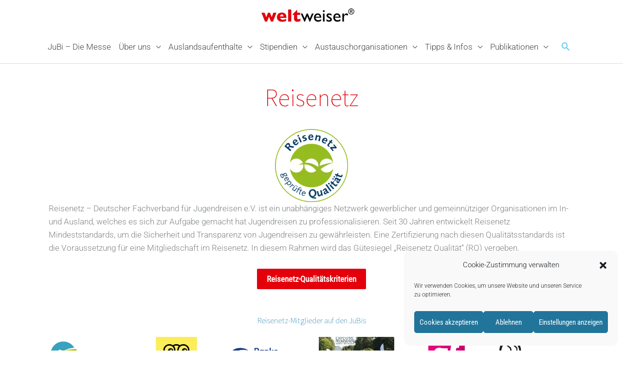

--- FILE ---
content_type: text/html; charset=UTF-8
request_url: https://weltweiser.de/auszeichnungen/reisenetz/
body_size: 53566
content:
<!DOCTYPE html>
<html lang="de">
<head>
<meta charset="UTF-8">
<meta name="viewport" content="width=device-width, initial-scale=1">
	<link rel="profile" href="https://gmpg.org/xfn/11"> 
	<link rel="preload" href="https://weltweiser.de/wp-content/astra-local-fonts/roboto/KFOMCnqEu92Fr1ME7kSn66aGLdTylUAMQXC89YmC2DPNWuaabVmUiAo.woff2" as="font" type="font/woff2" crossorigin><link rel="preload" href="https://weltweiser.de/wp-content/astra-local-fonts/roboto-condensed/ieVo2ZhZI2eCN5jzbjEETS9weq8-_d6T_POl0fRJeyWyosBO5Xw.woff2" as="font" type="font/woff2" crossorigin><link rel="preload" href="https://weltweiser.de/wp-content/astra-local-fonts/source-sans-pro/6xKydSBYKcSV-LCoeQqfX1RYOo3i94_wlxdu.woff2" as="font" type="font/woff2" crossorigin><meta name='robots' content='index, follow, max-image-preview:large, max-snippet:-1, max-video-preview:-1' />

	<!-- This site is optimized with the Yoast SEO plugin v26.6 - https://yoast.com/wordpress/plugins/seo/ -->
	<title>Reisenetz: Qualitätssiegel für geprüfte Anbieter von Auslandsaufenthalten</title>
<link data-rocket-prefetch href="https://googleads.g.doubleclick.net" rel="dns-prefetch">
<link data-rocket-prefetch href="https://www.googletagmanager.com" rel="dns-prefetch">
<link data-rocket-preload as="style" data-wpr-hosted-gf-parameters="family=Source%20Sans%20Pro&display=swap" href="https://weltweiser.de/wp-content/cache/fonts/1/google-fonts/css/5/2/4/2276eb6206e965ef347294d59fe12.css" rel="preload">
<link crossorigin data-rocket-preload as="font" href="https://weltweiser.de/wp-content/astra-local-fonts/roboto/KFOMCnqEu92Fr1ME7kSn66aGLdTylUAMQXC89YmC2DPNWuaabVmUiAo.woff2" rel="preload">
<link crossorigin data-rocket-preload as="font" href="https://weltweiser.de/wp-content/astra-local-fonts/source-sans-pro/6xKydSBYKcSV-LCoeQqfX1RYOo3i94_wlxdu.woff2" rel="preload">
<link crossorigin data-rocket-preload as="font" href="https://weltweiser.de/wp-content/astra-local-fonts/roboto-condensed/ieVo2ZhZI2eCN5jzbjEETS9weq8-_d6T_POl0fRJeyWyosBO5Xw.woff2" rel="preload">
<link data-wpr-hosted-gf-parameters="family=Source%20Sans%20Pro&display=swap" href="https://weltweiser.de/wp-content/cache/fonts/1/google-fonts/css/5/2/4/2276eb6206e965ef347294d59fe12.css" media="print" onload="this.media=&#039;all&#039;" rel="stylesheet">
<noscript data-wpr-hosted-gf-parameters=""><link rel="stylesheet" href="https://fonts.googleapis.com/css?family=Source%20Sans%20Pro&#038;display=swap"></noscript>
<style id="rocket-critical-css">.pt-cv-wrapper img{border:0}.pt-cv-wrapper img{vertical-align:middle}.pt-cv-wrapper .img-circle{border-radius:50%}.pt-cv-view *{-webkit-box-sizing:border-box!important;-moz-box-sizing:border-box!important;box-sizing:border-box!important}.pt-cv-thumbnail{height:auto;max-width:100%!important;margin-top:0!important;margin-bottom:10px!important;min-width:inherit!important}.pt-cv-overlaygrid.overlay2.layout1 .pt-cv-content-item:first-child{grid-area:1 / 1 / 3!important}.pt-cv-overlaygrid.overlay2.layout2 .pt-cv-content-item:first-child{grid-area:1 / 1 / 4!important}.pt-cv-overlaygrid.overlay2.layout3 .pt-cv-content-item:first-child{grid-area:1 / 1 / 5!important}#cvpboxOverlay,#cvpboxWrapper,#cvpcolorbox{position:absolute;top:0;left:0;z-index:9999}#cvpboxWrapper{max-width:none}#cvpboxOverlay{position:fixed;width:100%;height:100%}#cvpboxBottomLeft,#cvpboxMiddleLeft{clear:left}#cvpboxContent{position:relative}#cvpboxTitle{margin:0}#cvpboxLoadingGraphic,#cvpboxLoadingOverlay{position:absolute;top:0;left:0;width:100%;height:100%}#cvpboxContent,#cvpcolorbox{box-sizing:content-box;-moz-box-sizing:content-box;-webkit-box-sizing:content-box}#cvpboxOverlay{background:#000}#cvpcolorbox{outline:0}#cvpboxContent{margin:20px}#cvpboxTitle{position:absolute;left:4px;color:#ccc}#cvpboxCurrent{position:absolute;top:-20px;right:20px;color:#ccc}#cvpboxLoadingGraphic{background:url([data-uri]) center center no-repeat}#cvpboxNext,#cvpboxPrevious,#cvpboxSlideshow{border:0;padding:0;margin:0;overflow:visible;width:auto;background:0}#cvpboxSlideshow{position:absolute;top:-20px;right:90px;color:#fff}#cvpboxNext,#cvpboxPrevious{position:absolute;top:50%;margin-top:-32px;width:45px;height:60px;text-indent:-9999px;opacity:.6}#cvpboxNext,#cvpboxPrevious{background-image:url([data-uri]);background-repeat:no-repeat}#cvpboxPrevious{left:5px;background-position:top left}#cvpboxNext{right:5px;background-position:top right}#cvpcolorbox button{color:#000}.cvp-responsive-image img{max-height:100%;margin-bottom:0!important}.cvp-responsive-image[style*=background-image] img{display:none!important;opacity:0}.pt-cv-center *{text-align:center}.pt-cv-center img{margin-left:auto!important;margin-right:auto!important}a,body,div,h1,h2,html,iframe,label,li,p,span,ul{border:0;font-size:100%;font-style:inherit;font-weight:inherit;margin:0;outline:0;padding:0;vertical-align:baseline}html{-webkit-text-size-adjust:100%;-ms-text-size-adjust:100%}body{margin:0}article,details,figure,header,main,nav,summary{display:block}a{background-color:transparent}a,a:visited{text-decoration:none}img{border:0}svg:not(:root){overflow:hidden}figure{margin:0}button,input{color:inherit;font:inherit;margin:0}button{overflow:visible}button{text-transform:none}button{-webkit-appearance:button}button::-moz-focus-inner,input::-moz-focus-inner{border:0;padding:0}input{line-height:normal}input[type=checkbox]{box-sizing:border-box;padding:0}@media (min-width:544px){.ast-container{max-width:100%}}@media (min-width:768px){.ast-container{max-width:100%}}@media (min-width:992px){.ast-container{max-width:100%}}@media (min-width:1200px){.ast-container{max-width:100%}}.ast-container{margin-left:auto;margin-right:auto;padding-left:20px;padding-right:20px}.ast-container::after{content:"";display:table;clear:both}h1,h2{clear:both}h1{color:#808285;font-size:2em;line-height:1.2}.entry-content h2,h2{color:#808285;font-size:1.7em;line-height:1.3}html{box-sizing:border-box}*,:after,:before{box-sizing:inherit}body{color:#808285;background:#fff;font-style:normal}ul{margin:0 0 1.5em 3em}ul{list-style:disc}li>ul{margin-bottom:0;margin-left:1.5em}img{height:auto;max-width:100%}.button,button,input{color:#808285;font-weight:400;font-size:100%;margin:0;vertical-align:baseline}button,input{line-height:normal}.button,button{border:1px solid;border-color:var(--ast-border-color);border-radius:2px;background:#e6e6e6;padding:.6em 1em .4em;color:#fff}a{color:#4169e1}.screen-reader-text{border:0;clip:rect(1px,1px,1px,1px);height:1px;margin:-1px;overflow:hidden;padding:0;position:absolute;width:1px;word-wrap:normal!important}.aligncenter{clear:both;text-align:center;display:block;margin-left:auto;margin-right:auto}#primary:after,#primary:before,.ast-container:after,.ast-container:before,.clear:after,.clear:before,.site-content:after,.site-content:before,.site-header:after,.site-header:before,.site-main:after,.site-main:before{content:"";display:table}#primary:after,.ast-container:after,.clear:after,.site-content:after,.site-header:after,.site-main:after{clear:both}iframe{max-width:100%}body{-webkit-font-smoothing:antialiased;-moz-osx-font-smoothing:grayscale}body:not(.logged-in){position:relative}#page{position:relative}a{text-decoration:none}img{vertical-align:middle}.entry-content h2{margin-bottom:20px}p{margin-bottom:1.75em}.button{border-radius:0;padding:18px 30px;border:0;box-shadow:none;text-shadow:none}input{line-height:1}body,button{line-height:1.85714285714286}.ast-single-post .entry-title{line-height:1.2}.entry-title{font-weight:var(--ast-blog-title-font-weight,normal)}body{background-color:#fff}#page{display:block}#primary{display:block;position:relative;float:left;width:100%}#primary{margin:4em 0}.main-navigation{height:100%;-js-display:inline-flex;display:inline-flex}.main-navigation ul{list-style:none;margin:0;padding-left:0;position:relative}.main-header-menu .menu-link{text-decoration:none;padding:0 1em;display:inline-block}.main-header-menu .menu-item{position:relative}.main-header-menu .sub-menu{width:240px;background:#fff;left:-999em;position:absolute;top:100%;z-index:99999;visibility:hidden}.main-header-menu .sub-menu .menu-link{padding:.9em 1em;display:block;word-wrap:break-word}.main-header-menu .sub-menu .sub-menu{top:0}.submenu-with-border .sub-menu{border-width:1px;border-style:solid}.submenu-with-border .sub-menu .menu-link{border-width:0 0 1px;border-style:solid}.submenu-with-border .sub-menu .sub-menu{top:-2px}.ast-desktop .submenu-with-border .sub-menu>.menu-item:last-child>.menu-link{border-bottom-style:none}.ast-mobile-menu-buttons{display:none}.ast-button-wrap{display:inline-block}.ast-button-wrap button{box-shadow:none;border:none}.ast-button-wrap .menu-toggle{padding:0;width:2.2em;height:2.1em;font-size:1.5em;font-weight:400;border-radius:2px;-webkit-font-smoothing:antialiased;-moz-osx-font-smoothing:grayscale;border-radius:2px;vertical-align:middle;line-height:1.85714285714286}.ast-button-wrap .menu-toggle.main-header-menu-toggle{padding:0 .5em;width:auto;text-align:center}.ast-button-wrap .menu-toggle .menu-toggle-icon{font-style:normal;display:inline-block;vertical-align:middle;line-height:2.05}.ast-button-wrap .menu-toggle .menu-toggle-icon:before{content:"\e5d2";font-family:Astra;text-decoration:inherit}.site-navigation{height:100%}.site-main .post-navigation{margin:0 0 1.5em;overflow:hidden}.post-navigation .nav-previous{position:relative;text-align:left}.post-navigation a{background:0 0;font-size:1.06666rem;font-size:1rem;padding:0 var(--ast-post-nav-space,1.5em);height:2.33333em;line-height:calc(2.33333em - 3px)}.main-header-bar{z-index:1}.header-main-layout-2 .main-header-container{display:block}.header-main-layout-2 .site-branding{text-align:center;padding-bottom:1em}.header-main-layout-2 .main-navigation ul{justify-content:center}.header-main-layout-2 .main-header-bar-navigation{text-align:center}.header-main-layout-2 .main-header-bar-navigation .sub-menu{text-align:left}.ast-logo-title-inline .ast-site-identity{-js-display:inline-flex;display:inline-flex;vertical-align:middle;align-items:center}.ast-logo-title-inline .site-logo-img{padding-right:1em}.site-header{z-index:99;position:relative}.main-header-container{position:relative}.main-header-bar-wrap{position:relative}.main-header-bar{background-color:#fff;border-bottom-color:var(--ast-border-color);border-bottom-style:solid}.main-header-bar{margin-left:auto;margin-right:auto}.ast-desktop .main-header-menu.ast-menu-shadow .sub-menu{box-shadow:0 4px 10px -2px rgba(0,0,0,.1)}.site-branding{line-height:1;align-self:center}.ast-menu-toggle{display:none;background:0 0;color:inherit;border-style:dotted;border-color:transparent}.main-header-bar{z-index:4;position:relative;line-height:4}.main-header-bar .main-header-bar-navigation{height:100%}.main-header-bar .main-header-bar-navigation .sub-menu{line-height:1.45}.main-header-bar .main-header-bar-navigation .menu-item-has-children>.menu-link:after{line-height:normal}.ast-site-identity{padding:1em 0}.hentry{margin:0 0 1.5em}.entry-content>:last-child{margin-bottom:0}body{overflow-x:hidden}.entry-header{margin-bottom:1.2em;word-wrap:break-word}.entry-content{word-wrap:break-word}.entry-content p{margin-bottom:1.6em}.entry-content::after{display:table;clear:both;content:''}.entry-title{margin-bottom:.2em}.single .entry-header{margin-bottom:2em}.single .post-navigation{margin:0;padding:2em 0 0;border-top:1px solid var(--ast-single-post-border,var(--ast-border-color))}@media (max-width:768px){.single .post-navigation{padding-top:1.5em}}.single .post-navigation a{margin:2px;display:inline-block;color:#000}@media (min-width:421px){.single .post-navigation .nav-links{-js-display:flex;display:flex;width:100%}.single .post-navigation .nav-previous{width:50%}}@media (max-width:420px){.single .post-navigation .ast-left-arrow{display:none}.single .post-navigation .nav-previous{width:50%}.single .post-navigation .nav-previous a{max-width:95%;width:100%}.single .post-navigation .nav-previous{margin-bottom:1em}}.ast-flex{-js-display:flex;display:flex;flex-wrap:wrap}.ast-justify-content-flex-end{justify-content:flex-end}.ast-flex-grow-1{flex-grow:1}.wp-block-image img{box-sizing:border-box;height:auto;max-width:100%;vertical-align:bottom}.wp-block-image.aligncenter{text-align:center}.wp-block-image.aligncenter{display:table}ul{box-sizing:border-box}.wp-block-spacer{clear:both}.entry-content{counter-reset:footnotes}:root{--wp--preset--font-size--normal:16px;--wp--preset--font-size--huge:42px}.has-text-align-center{text-align:center}.aligncenter{clear:both}.screen-reader-text{border:0;clip:rect(1px,1px,1px,1px);clip-path:inset(50%);height:1px;margin:-1px;overflow:hidden;padding:0;position:absolute;width:1px;word-wrap:normal!important}:root{--swiper-theme-color:#007aff}:root{--swiper-navigation-size:44px}.ub_review_average_stars{display:flex;grid-area:auto;justify-self:self-end;height:50px;line-height:60px;margin-left:auto;align-items:center}html{scroll-behavior:smooth}html{scroll-behavior:smooth}.fa-times:before{content:"\f00d"}.wp-block-uagb-advanced-heading h2{word-break:break-word}.wp-block-uagb-advanced-heading .uagb-heading-text{margin:0}.uagb_review_block .uagb_review_average_stars{display:flex;grid-area:auto;justify-self:self-end;height:50px;line-height:60px;margin-left:10px;margin-top:25px}.clear{clear:both}.fa-times:before{content:"\f00d"}</style><link rel="preload" data-rocket-preload as="image" href="https://weltweiser.de/wp-content/uploads/2020/03/reisenetz-gepruefte-qualitaet-auszeichnung.png" imagesrcset="https://weltweiser.de/wp-content/uploads/2020/03/reisenetz-gepruefte-qualitaet-auszeichnung.png 300w, https://weltweiser.de/wp-content/uploads/2020/03/reisenetz-gepruefte-qualitaet-auszeichnung-50x25.png 50w" imagesizes="(max-width: 300px) 100vw, 300px" fetchpriority="high">
	<meta name="description" content="Reisenetz ist ein unabhängiges Netzwerk von Organisationen im In- und Ausland, mit der Aufgabe Jugendreisen zu professionalisieren." />
	<link rel="canonical" href="https://weltweiser.de/auszeichnungen/reisenetz/" />
	<meta property="og:locale" content="de_DE" />
	<meta property="og:type" content="article" />
	<meta property="og:title" content="Reisenetz: Qualitätssiegel für geprüfte Anbieter von Auslandsaufenthalten" />
	<meta property="og:description" content="Reisenetz ist ein unabhängiges Netzwerk von Organisationen im In- und Ausland, mit der Aufgabe Jugendreisen zu professionalisieren." />
	<meta property="og:url" content="https://weltweiser.de/auszeichnungen/reisenetz/" />
	<meta property="og:site_name" content="weltweiser.de" />
	<meta property="article:modified_time" content="2021-07-12T14:26:20+00:00" />
	<meta property="og:image" content="https://weltweiser.de/wp-content/uploads/2020/03/reisenetz-gepruefte-qualitaet-auszeichnung.png" />
	<meta property="og:image:width" content="300" />
	<meta property="og:image:height" content="150" />
	<meta property="og:image:type" content="image/png" />
	<meta name="twitter:card" content="summary_large_image" />
	<meta name="twitter:label1" content="Geschätzte Lesezeit" />
	<meta name="twitter:data1" content="2 Minuten" />
	<!-- / Yoast SEO plugin. -->


<link rel="alternate" type="application/rss+xml" title="weltweiser.de &raquo; Feed" href="https://weltweiser.de/feed/" />
<link rel="alternate" type="application/rss+xml" title="weltweiser.de &raquo; Kommentar-Feed" href="https://weltweiser.de/comments/feed/" />
<link rel="alternate" title="oEmbed (JSON)" type="application/json+oembed" href="https://weltweiser.de/wp-json/oembed/1.0/embed?url=https%3A%2F%2Fweltweiser.de%2Fauszeichnungen%2Freisenetz%2F" />
<link rel="alternate" title="oEmbed (XML)" type="text/xml+oembed" href="https://weltweiser.de/wp-json/oembed/1.0/embed?url=https%3A%2F%2Fweltweiser.de%2Fauszeichnungen%2Freisenetz%2F&#038;format=xml" />
<style id='wp-img-auto-sizes-contain-inline-css'>
img:is([sizes=auto i],[sizes^="auto," i]){contain-intrinsic-size:3000px 1500px}
/*# sourceURL=wp-img-auto-sizes-contain-inline-css */
</style>
<link data-minify="1" rel='preload'  href='https://weltweiser.de/wp-content/cache/min/1/wp-content/plugins/content-views-query-and-display-post-page/public/assets/css/cv.css?ver=1769784825' data-rocket-async="style" as="style" onload="this.onload=null;this.rel='stylesheet'" onerror="this.removeAttribute('data-rocket-async')"  media='all' />
<link rel='preload'  href='https://weltweiser.de/wp-content/plugins/pt-content-views-pro/public/assets/css/cvpro.min.css?ver=5.8.6.1' data-rocket-async="style" as="style" onload="this.onload=null;this.rel='stylesheet'" onerror="this.removeAttribute('data-rocket-async')"  media='all' />
<style id='cf-frontend-style-inline-css'>
@font-face {
	font-family: 'Nothing You Could Do Bold';
	font-weight: 400;
	font-display: auto;
	src: url('https://weltweiser.de/wp-content/uploads/2020/01/NothingYouCouldDoBold.ttf') format('truetype');
}
@font-face {
	font-family: 'Nothing You Could Do';
	font-weight: 400;
	font-display: auto;
	src: url('https://weltweiser.de/wp-content/uploads/2020/01/NothingYouCouldDo.ttf') format('truetype');
}
/*# sourceURL=cf-frontend-style-inline-css */
</style>
<link rel='preload'  href='https://weltweiser.de/wp-content/themes/astra/assets/css/minified/style.min.css?ver=4.12.1' data-rocket-async="style" as="style" onload="this.onload=null;this.rel='stylesheet'" onerror="this.removeAttribute('data-rocket-async')"  media='all' />
<style id='astra-theme-css-inline-css'>
.ast-no-sidebar .entry-content .alignfull {margin-left: calc( -50vw + 50%);margin-right: calc( -50vw + 50%);max-width: 100vw;width: 100vw;}.ast-no-sidebar .entry-content .alignwide {margin-left: calc(-41vw + 50%);margin-right: calc(-41vw + 50%);max-width: unset;width: unset;}.ast-no-sidebar .entry-content .alignfull .alignfull,.ast-no-sidebar .entry-content .alignfull .alignwide,.ast-no-sidebar .entry-content .alignwide .alignfull,.ast-no-sidebar .entry-content .alignwide .alignwide,.ast-no-sidebar .entry-content .wp-block-column .alignfull,.ast-no-sidebar .entry-content .wp-block-column .alignwide{width: 100%;margin-left: auto;margin-right: auto;}.wp-block-gallery,.blocks-gallery-grid {margin: 0;}.wp-block-separator {max-width: 100px;}.wp-block-separator.is-style-wide,.wp-block-separator.is-style-dots {max-width: none;}.entry-content .has-2-columns .wp-block-column:first-child {padding-right: 10px;}.entry-content .has-2-columns .wp-block-column:last-child {padding-left: 10px;}@media (max-width: 782px) {.entry-content .wp-block-columns .wp-block-column {flex-basis: 100%;}.entry-content .has-2-columns .wp-block-column:first-child {padding-right: 0;}.entry-content .has-2-columns .wp-block-column:last-child {padding-left: 0;}}body .entry-content .wp-block-latest-posts {margin-left: 0;}body .entry-content .wp-block-latest-posts li {list-style: none;}.ast-no-sidebar .ast-container .entry-content .wp-block-latest-posts {margin-left: 0;}.ast-header-break-point .entry-content .alignwide {margin-left: auto;margin-right: auto;}.entry-content .blocks-gallery-item img {margin-bottom: auto;}.wp-block-pullquote {border-top: 4px solid #555d66;border-bottom: 4px solid #555d66;color: #40464d;}:root{--ast-post-nav-space:0;--ast-container-default-xlg-padding:6.67em;--ast-container-default-lg-padding:5.67em;--ast-container-default-slg-padding:4.34em;--ast-container-default-md-padding:3.34em;--ast-container-default-sm-padding:6.67em;--ast-container-default-xs-padding:2.4em;--ast-container-default-xxs-padding:1.4em;--ast-code-block-background:#EEEEEE;--ast-comment-inputs-background:#FAFAFA;--ast-normal-container-width:1200px;--ast-narrow-container-width:750px;--ast-blog-title-font-weight:normal;--ast-blog-meta-weight:inherit;--ast-global-color-primary:var(--ast-global-color-5);--ast-global-color-secondary:var(--ast-global-color-4);--ast-global-color-alternate-background:var(--ast-global-color-7);--ast-global-color-subtle-background:var(--ast-global-color-6);--ast-bg-style-guide:var( --ast-global-color-secondary,--ast-global-color-5 );--ast-shadow-style-guide:0px 0px 4px 0 #00000057;--ast-global-dark-bg-style:#fff;--ast-global-dark-lfs:#fbfbfb;--ast-widget-bg-color:#fafafa;--ast-wc-container-head-bg-color:#fbfbfb;--ast-title-layout-bg:#eeeeee;--ast-search-border-color:#e7e7e7;--ast-lifter-hover-bg:#e6e6e6;--ast-gallery-block-color:#000;--srfm-color-input-label:var(--ast-global-color-2);}html{font-size:106.25%;}a,.page-title{color:#59c6f2;}a:hover,a:focus{color:#3a3a3a;}body,button,input,select,textarea,.ast-button,.ast-custom-button{font-family:'Roboto',sans-serif;font-weight:300;font-size:17px;font-size:1rem;line-height:var(--ast-body-line-height,1.6em);}blockquote{color:#000000;}p,.entry-content p{margin-bottom:0.7em;}h1,h2,h3,h4,h5,h6,.entry-content :where(h1,h2,h3,h4,h5,h6),.site-title,.site-title a{font-family:'Source Sans Pro',sans-serif;font-weight:200;line-height:1.2em;}.ast-site-identity .site-title a{color:var(--ast-global-color-2);}.site-title{font-size:35px;font-size:2.0588235294118rem;display:none;}.site-header .site-description{font-size:15px;font-size:0.88235294117647rem;display:none;}.entry-title{font-size:50px;font-size:2.9411764705882rem;}.archive .ast-article-post .ast-article-inner,.blog .ast-article-post .ast-article-inner,.archive .ast-article-post .ast-article-inner:hover,.blog .ast-article-post .ast-article-inner:hover{overflow:hidden;}h1,.entry-content :where(h1){font-size:45px;font-size:2.6470588235294rem;font-weight:300;font-family:'Source Sans Pro',sans-serif;line-height:1.4em;text-transform:capitalize;text-decoration:initial;}h2,.entry-content :where(h2){font-size:40px;font-size:2.3529411764706rem;font-family:'Source Sans Pro',sans-serif;line-height:1.3em;}h3,.entry-content :where(h3){font-size:28px;font-size:1.6470588235294rem;font-family:'Source Sans Pro',sans-serif;line-height:1.3em;}h4,.entry-content :where(h4){font-size:20px;font-size:1.1764705882353rem;line-height:1.2em;font-family:'Source Sans Pro',sans-serif;}h5,.entry-content :where(h5){font-size:18px;font-size:1.0588235294118rem;line-height:1.2em;font-family:'Source Sans Pro',sans-serif;}h6,.entry-content :where(h6){font-size:15px;font-size:0.88235294117647rem;line-height:1.25em;font-family:'Source Sans Pro',sans-serif;}::selection{background-color:#bbe3fa;color:#000000;}body,h1,h2,h3,h4,h5,h6,.entry-title a,.entry-content :where(h1,h2,h3,h4,h5,h6){color:#444444;}.tagcloud a:hover,.tagcloud a:focus,.tagcloud a.current-item{color:#000000;border-color:#59c6f2;background-color:#59c6f2;}input:focus,input[type="text"]:focus,input[type="email"]:focus,input[type="url"]:focus,input[type="password"]:focus,input[type="reset"]:focus,input[type="search"]:focus,textarea:focus{border-color:#59c6f2;}input[type="radio"]:checked,input[type=reset],input[type="checkbox"]:checked,input[type="checkbox"]:hover:checked,input[type="checkbox"]:focus:checked,input[type=range]::-webkit-slider-thumb{border-color:#59c6f2;background-color:#59c6f2;box-shadow:none;}.site-footer a:hover + .post-count,.site-footer a:focus + .post-count{background:#59c6f2;border-color:#59c6f2;}.single .nav-links .nav-previous,.single .nav-links .nav-next{color:#59c6f2;}.entry-meta,.entry-meta *{line-height:1.45;color:#59c6f2;}.entry-meta a:not(.ast-button):hover,.entry-meta a:not(.ast-button):hover *,.entry-meta a:not(.ast-button):focus,.entry-meta a:not(.ast-button):focus *,.page-links > .page-link,.page-links .page-link:hover,.post-navigation a:hover{color:#3a3a3a;}#cat option,.secondary .calendar_wrap thead a,.secondary .calendar_wrap thead a:visited{color:#59c6f2;}.secondary .calendar_wrap #today,.ast-progress-val span{background:#59c6f2;}.secondary a:hover + .post-count,.secondary a:focus + .post-count{background:#59c6f2;border-color:#59c6f2;}.calendar_wrap #today > a{color:#000000;}.page-links .page-link,.single .post-navigation a{color:#59c6f2;}.ast-search-menu-icon .search-form button.search-submit{padding:0 4px;}.ast-search-menu-icon form.search-form{padding-right:0;}.ast-header-search .ast-search-menu-icon.ast-dropdown-active .search-form,.ast-header-search .ast-search-menu-icon.ast-dropdown-active .search-field:focus{transition:all 0.2s;}.search-form input.search-field:focus{outline:none;}.widget-title,.widget .wp-block-heading{font-size:24px;font-size:1.4117647058824rem;color:#444444;}.single .ast-author-details .author-title{color:#3a3a3a;}.ast-search-menu-icon.slide-search a:focus-visible:focus-visible,.astra-search-icon:focus-visible,#close:focus-visible,a:focus-visible,.ast-menu-toggle:focus-visible,.site .skip-link:focus-visible,.wp-block-loginout input:focus-visible,.wp-block-search.wp-block-search__button-inside .wp-block-search__inside-wrapper,.ast-header-navigation-arrow:focus-visible,.ast-orders-table__row .ast-orders-table__cell:focus-visible,a#ast-apply-coupon:focus-visible,#ast-apply-coupon:focus-visible,#close:focus-visible,.button.search-submit:focus-visible,#search_submit:focus,.normal-search:focus-visible,.ast-header-account-wrap:focus-visible,.astra-cart-drawer-close:focus,.ast-single-variation:focus,.ast-button:focus,.ast-builder-button-wrap:has(.ast-custom-button-link:focus),.ast-builder-button-wrap .ast-custom-button-link:focus{outline-style:dotted;outline-color:inherit;outline-width:thin;}input:focus,input[type="text"]:focus,input[type="email"]:focus,input[type="url"]:focus,input[type="password"]:focus,input[type="reset"]:focus,input[type="search"]:focus,input[type="number"]:focus,textarea:focus,.wp-block-search__input:focus,[data-section="section-header-mobile-trigger"] .ast-button-wrap .ast-mobile-menu-trigger-minimal:focus,.ast-mobile-popup-drawer.active .menu-toggle-close:focus,#ast-scroll-top:focus,#coupon_code:focus,#ast-coupon-code:focus{border-style:dotted;border-color:inherit;border-width:thin;}input{outline:none;}.main-header-menu .menu-link,.ast-header-custom-item a{color:#444444;}.main-header-menu .menu-item:hover > .menu-link,.main-header-menu .menu-item:hover > .ast-menu-toggle,.main-header-menu .ast-masthead-custom-menu-items a:hover,.main-header-menu .menu-item.focus > .menu-link,.main-header-menu .menu-item.focus > .ast-menu-toggle,.main-header-menu .current-menu-item > .menu-link,.main-header-menu .current-menu-ancestor > .menu-link,.main-header-menu .current-menu-item > .ast-menu-toggle,.main-header-menu .current-menu-ancestor > .ast-menu-toggle{color:#59c6f2;}.header-main-layout-3 .ast-main-header-bar-alignment{margin-right:auto;}.header-main-layout-2 .site-header-section-left .ast-site-identity{text-align:left;}.ast-logo-title-inline .site-logo-img{padding-right:1em;}.site-logo-img img{ transition:all 0.2s linear;}body .ast-oembed-container *{position:absolute;top:0;width:100%;height:100%;left:0;}body .wp-block-embed-pocket-casts .ast-oembed-container *{position:unset;}.ast-header-break-point .ast-mobile-menu-buttons-minimal.menu-toggle{background:transparent;color:#e3000b;}.ast-header-break-point .ast-mobile-menu-buttons-outline.menu-toggle{background:transparent;border:1px solid #e3000b;color:#e3000b;}.ast-header-break-point .ast-mobile-menu-buttons-fill.menu-toggle{background:#e3000b;color:#ffffff;}.ast-single-post-featured-section + article {margin-top: 2em;}.site-content .ast-single-post-featured-section img {width: 100%;overflow: hidden;object-fit: cover;}.site > .ast-single-related-posts-container {margin-top: 0;}@media (min-width: 769px) {.ast-desktop .ast-container--narrow {max-width: var(--ast-narrow-container-width);margin: 0 auto;}}.ast-small-footer > .ast-footer-overlay{background-color:#0075c9;;}.footer-adv .footer-adv-overlay{border-top-style:solid;border-top-width:1px;border-top-color:#7a7a7a;}.footer-adv-overlay{background-color:#5ac4f2;;}@media( max-width: 420px ) {.single .nav-links .nav-previous,.single .nav-links .nav-next {width: 100%;text-align: center;}}.wp-block-buttons.aligncenter{justify-content:center;}@media (max-width:782px){.entry-content .wp-block-columns .wp-block-column{margin-left:0px;}}.wp-block-image.aligncenter{margin-left:auto;margin-right:auto;}.wp-block-table.aligncenter{margin-left:auto;margin-right:auto;}.wp-block-buttons .wp-block-button.is-style-outline .wp-block-button__link.wp-element-button,.ast-outline-button,.wp-block-uagb-buttons-child .uagb-buttons-repeater.ast-outline-button{border-color:#e3000b;border-top-width:2px;border-right-width:2px;border-bottom-width:2px;border-left-width:2px;font-family:'Roboto Condensed',sans-serif;font-weight:400;font-size:19px;font-size:1.1176470588235rem;line-height:1em;border-top-left-radius:2px;border-top-right-radius:2px;border-bottom-right-radius:2px;border-bottom-left-radius:2px;}.wp-block-button.is-style-outline .wp-block-button__link:hover,.wp-block-buttons .wp-block-button.is-style-outline .wp-block-button__link:focus,.wp-block-buttons .wp-block-button.is-style-outline > .wp-block-button__link:not(.has-text-color):hover,.wp-block-buttons .wp-block-button.wp-block-button__link.is-style-outline:not(.has-text-color):hover,.ast-outline-button:hover,.ast-outline-button:focus,.wp-block-uagb-buttons-child .uagb-buttons-repeater.ast-outline-button:hover,.wp-block-uagb-buttons-child .uagb-buttons-repeater.ast-outline-button:focus{background-color:#59c6f2;}.wp-block-button .wp-block-button__link.wp-element-button.is-style-outline:not(.has-background),.wp-block-button.is-style-outline>.wp-block-button__link.wp-element-button:not(.has-background),.ast-outline-button{background-color:#e3000b;}.entry-content[data-ast-blocks-layout] > figure{margin-bottom:1em;}@media (max-width:768px){.ast-left-sidebar #content > .ast-container{display:flex;flex-direction:column-reverse;width:100%;}.ast-separate-container .ast-article-post,.ast-separate-container .ast-article-single{padding:1.5em 2.14em;}.ast-author-box img.avatar{margin:20px 0 0 0;}}@media (min-width:769px){.ast-separate-container.ast-right-sidebar #primary,.ast-separate-container.ast-left-sidebar #primary{border:0;}.search-no-results.ast-separate-container #primary{margin-bottom:4em;}}.elementor-widget-button .elementor-button{border-style:solid;text-decoration:none;border-top-width:0;border-right-width:0;border-left-width:0;border-bottom-width:0;}.elementor-button.elementor-size-sm,.elementor-button.elementor-size-xs,.elementor-button.elementor-size-md,.elementor-button.elementor-size-lg,.elementor-button.elementor-size-xl,.elementor-button{border-top-left-radius:2px;border-top-right-radius:2px;border-bottom-right-radius:2px;border-bottom-left-radius:2px;padding-top:10px;padding-right:40px;padding-bottom:10px;padding-left:40px;}.elementor-widget-button .elementor-button{border-color:#e3000b;background-color:#e3000b;}.elementor-widget-button .elementor-button:hover,.elementor-widget-button .elementor-button:focus{color:#ffffff;background-color:#59c6f2;border-color:#59c6f2;}.wp-block-button .wp-block-button__link ,.elementor-widget-button .elementor-button,.elementor-widget-button .elementor-button:visited{color:#ffffff;}.elementor-widget-button .elementor-button{font-family:'Roboto Condensed',sans-serif;font-weight:400;font-size:19px;font-size:1.1176470588235rem;line-height:1.7em;}body .elementor-button.elementor-size-sm,body .elementor-button.elementor-size-xs,body .elementor-button.elementor-size-md,body .elementor-button.elementor-size-lg,body .elementor-button.elementor-size-xl,body .elementor-button{font-size:19px;font-size:1.1176470588235rem;}.wp-block-button .wp-block-button__link:hover,.wp-block-button .wp-block-button__link:focus{color:#ffffff;background-color:#59c6f2;border-color:#59c6f2;}.wp-block-button .wp-block-button__link{border-top-width:0;border-right-width:0;border-left-width:0;border-bottom-width:0;border-color:#e3000b;background-color:#e3000b;color:#ffffff;font-family:'Roboto Condensed',sans-serif;font-weight:400;line-height:1.7em;font-size:19px;font-size:1.1176470588235rem;border-top-left-radius:2px;border-top-right-radius:2px;border-bottom-right-radius:2px;border-bottom-left-radius:2px;padding-top:10px;padding-right:40px;padding-bottom:10px;padding-left:40px;}.menu-toggle,button,.ast-button,.ast-custom-button,.button,input#submit,input[type="button"],input[type="submit"],input[type="reset"]{border-style:solid;border-top-width:0;border-right-width:0;border-left-width:0;border-bottom-width:0;color:#ffffff;border-color:#e3000b;background-color:#e3000b;padding-top:10px;padding-right:40px;padding-bottom:10px;padding-left:40px;font-family:'Roboto Condensed',sans-serif;font-weight:400;font-size:19px;font-size:1.1176470588235rem;line-height:1.7em;border-top-left-radius:2px;border-top-right-radius:2px;border-bottom-right-radius:2px;border-bottom-left-radius:2px;}button:focus,.menu-toggle:hover,button:hover,.ast-button:hover,.ast-custom-button:hover .button:hover,.ast-custom-button:hover ,input[type=reset]:hover,input[type=reset]:focus,input#submit:hover,input#submit:focus,input[type="button"]:hover,input[type="button"]:focus,input[type="submit"]:hover,input[type="submit"]:focus{color:#ffffff;background-color:#59c6f2;border-color:#59c6f2;}@media (max-width:768px){.ast-mobile-header-stack .main-header-bar .ast-search-menu-icon{display:inline-block;}.ast-header-break-point.ast-header-custom-item-outside .ast-mobile-header-stack .main-header-bar .ast-search-icon{margin:0;}.ast-comment-avatar-wrap img{max-width:2.5em;}.ast-comment-meta{padding:0 1.8888em 1.3333em;}.ast-separate-container .ast-comment-list li.depth-1{padding:1.5em 2.14em;}.ast-separate-container .comment-respond{padding:2em 2.14em;}}@media (min-width:544px){.ast-container{max-width:100%;}}@media (max-width:544px){.ast-separate-container .ast-article-post,.ast-separate-container .ast-article-single,.ast-separate-container .comments-title,.ast-separate-container .ast-archive-description{padding:1.5em 1em;}.ast-separate-container #content .ast-container{padding-left:0.54em;padding-right:0.54em;}.ast-separate-container .ast-comment-list .bypostauthor{padding:.5em;}.ast-search-menu-icon.ast-dropdown-active .search-field{width:170px;}.site-branding img,.site-header .site-logo-img .custom-logo-link img{max-width:100%;}}@media (min-width:769px){.ast-small-footer .ast-container{max-width:100%;padding-left:35px;padding-right:35px;}} #ast-mobile-header .ast-site-header-cart-li a{pointer-events:none;}body,.ast-separate-container{background-color:#ffffff;background-image:none;}.ast-no-sidebar.ast-separate-container .entry-content .alignfull {margin-left: -6.67em;margin-right: -6.67em;width: auto;}@media (max-width: 1200px) {.ast-no-sidebar.ast-separate-container .entry-content .alignfull {margin-left: -2.4em;margin-right: -2.4em;}}@media (max-width: 768px) {.ast-no-sidebar.ast-separate-container .entry-content .alignfull {margin-left: -2.14em;margin-right: -2.14em;}}@media (max-width: 544px) {.ast-no-sidebar.ast-separate-container .entry-content .alignfull {margin-left: -1em;margin-right: -1em;}}.ast-no-sidebar.ast-separate-container .entry-content .alignwide {margin-left: -20px;margin-right: -20px;}.ast-no-sidebar.ast-separate-container .entry-content .wp-block-column .alignfull,.ast-no-sidebar.ast-separate-container .entry-content .wp-block-column .alignwide {margin-left: auto;margin-right: auto;width: 100%;}@media (max-width:768px){.site-title{display:none;}.site-header .site-description{display:none;}h1,.entry-content :where(h1){font-size:45px;}h2,.entry-content :where(h2){font-size:36px;}h3,.entry-content :where(h3){font-size:25px;}}@media (max-width:544px){.site-title{display:none;}.site-header .site-description{display:none;}h1,.entry-content :where(h1){font-size:22px;}h2,.entry-content :where(h2){font-size:32px;}h3,.entry-content :where(h3){font-size:22px;}}@media (max-width:768px){html{font-size:96.9%;}}@media (max-width:544px){html{font-size:96.9%;}}@media (min-width:769px){.ast-container{max-width:1240px;}}@font-face {font-family: "Astra";src: url(https://weltweiser.de/wp-content/themes/astra/assets/fonts/astra.woff) format("woff"),url(https://weltweiser.de/wp-content/themes/astra/assets/fonts/astra.ttf) format("truetype"),url(https://weltweiser.de/wp-content/themes/astra/assets/fonts/astra.svg#astra) format("svg");font-weight: normal;font-style: normal;font-display: fallback;}@media (max-width:1230px) {.main-header-bar .main-header-bar-navigation{display:none;}}.ast-desktop .main-header-menu.submenu-with-border .sub-menu,.ast-desktop .main-header-menu.submenu-with-border .astra-full-megamenu-wrapper{border-color:#bbe3fa;}.ast-desktop .main-header-menu.submenu-with-border .sub-menu{border-top-width:5px;border-style:solid;}.ast-desktop .main-header-menu.submenu-with-border .sub-menu .sub-menu{top:-5px;}.ast-desktop .main-header-menu.submenu-with-border .sub-menu .menu-link,.ast-desktop .main-header-menu.submenu-with-border .children .menu-link{border-bottom-width:1px;border-style:solid;border-color:#eaeaea;}@media (min-width:769px){.main-header-menu .sub-menu .menu-item.ast-left-align-sub-menu:hover > .sub-menu,.main-header-menu .sub-menu .menu-item.ast-left-align-sub-menu.focus > .sub-menu{margin-left:-0px;}}.ast-small-footer{border-top-style:solid;border-top-width:inherit;}.ast-small-footer-wrap{text-align:center;}.site .comments-area{padding-bottom:3em;}.ast-header-break-point.ast-header-custom-item-inside .main-header-bar .main-header-bar-navigation .ast-search-icon {display: block;}.ast-header-break-point.ast-header-custom-item-inside .main-header-bar .ast-search-menu-icon .search-form {padding: 0;display: block;overflow: hidden;}.ast-header-break-point .ast-header-custom-item .widget:last-child {margin-bottom: 1em;}.ast-header-custom-item .widget {margin: 0.5em;display: inline-block;vertical-align: middle;}.ast-header-custom-item .widget p {margin-bottom: 0;}.ast-header-custom-item .widget li {width: auto;}.ast-header-custom-item-inside .button-custom-menu-item .menu-link {display: none;}.ast-header-custom-item-inside.ast-header-break-point .button-custom-menu-item .ast-custom-button-link {display: none;}.ast-header-custom-item-inside.ast-header-break-point .button-custom-menu-item .menu-link {display: block;}.ast-header-break-point.ast-header-custom-item-outside .main-header-bar .ast-search-icon {margin-right: 1em;}.ast-header-break-point.ast-header-custom-item-inside .main-header-bar .ast-search-menu-icon .search-field,.ast-header-break-point.ast-header-custom-item-inside .main-header-bar .ast-search-menu-icon.ast-inline-search .search-field {width: 100%;padding-right: 5.5em;}.ast-header-break-point.ast-header-custom-item-inside .main-header-bar .ast-search-menu-icon .search-submit {display: block;position: absolute;height: 100%;top: 0;right: 0;padding: 0 1em;border-radius: 0;}.ast-header-break-point .ast-header-custom-item .ast-masthead-custom-menu-items {padding-left: 20px;padding-right: 20px;margin-bottom: 1em;margin-top: 1em;}.ast-header-custom-item-inside.ast-header-break-point .button-custom-menu-item {padding-left: 0;padding-right: 0;margin-top: 0;margin-bottom: 0;}.astra-icon-down_arrow::after {content: "\e900";font-family: Astra;}.astra-icon-close::after {content: "\e5cd";font-family: Astra;}.astra-icon-drag_handle::after {content: "\e25d";font-family: Astra;}.astra-icon-format_align_justify::after {content: "\e235";font-family: Astra;}.astra-icon-menu::after {content: "\e5d2";font-family: Astra;}.astra-icon-reorder::after {content: "\e8fe";font-family: Astra;}.astra-icon-search::after {content: "\e8b6";font-family: Astra;}.astra-icon-zoom_in::after {content: "\e56b";font-family: Astra;}.astra-icon-check-circle::after {content: "\e901";font-family: Astra;}.astra-icon-shopping-cart::after {content: "\f07a";font-family: Astra;}.astra-icon-shopping-bag::after {content: "\f290";font-family: Astra;}.astra-icon-shopping-basket::after {content: "\f291";font-family: Astra;}.astra-icon-circle-o::after {content: "\e903";font-family: Astra;}.astra-icon-certificate::after {content: "\e902";font-family: Astra;}blockquote {padding: 1.2em;}:root .has-ast-global-color-0-color{color:var(--ast-global-color-0);}:root .has-ast-global-color-0-background-color{background-color:var(--ast-global-color-0);}:root .wp-block-button .has-ast-global-color-0-color{color:var(--ast-global-color-0);}:root .wp-block-button .has-ast-global-color-0-background-color{background-color:var(--ast-global-color-0);}:root .has-ast-global-color-1-color{color:var(--ast-global-color-1);}:root .has-ast-global-color-1-background-color{background-color:var(--ast-global-color-1);}:root .wp-block-button .has-ast-global-color-1-color{color:var(--ast-global-color-1);}:root .wp-block-button .has-ast-global-color-1-background-color{background-color:var(--ast-global-color-1);}:root .has-ast-global-color-2-color{color:var(--ast-global-color-2);}:root .has-ast-global-color-2-background-color{background-color:var(--ast-global-color-2);}:root .wp-block-button .has-ast-global-color-2-color{color:var(--ast-global-color-2);}:root .wp-block-button .has-ast-global-color-2-background-color{background-color:var(--ast-global-color-2);}:root .has-ast-global-color-3-color{color:var(--ast-global-color-3);}:root .has-ast-global-color-3-background-color{background-color:var(--ast-global-color-3);}:root .wp-block-button .has-ast-global-color-3-color{color:var(--ast-global-color-3);}:root .wp-block-button .has-ast-global-color-3-background-color{background-color:var(--ast-global-color-3);}:root .has-ast-global-color-4-color{color:var(--ast-global-color-4);}:root .has-ast-global-color-4-background-color{background-color:var(--ast-global-color-4);}:root .wp-block-button .has-ast-global-color-4-color{color:var(--ast-global-color-4);}:root .wp-block-button .has-ast-global-color-4-background-color{background-color:var(--ast-global-color-4);}:root .has-ast-global-color-5-color{color:var(--ast-global-color-5);}:root .has-ast-global-color-5-background-color{background-color:var(--ast-global-color-5);}:root .wp-block-button .has-ast-global-color-5-color{color:var(--ast-global-color-5);}:root .wp-block-button .has-ast-global-color-5-background-color{background-color:var(--ast-global-color-5);}:root .has-ast-global-color-6-color{color:var(--ast-global-color-6);}:root .has-ast-global-color-6-background-color{background-color:var(--ast-global-color-6);}:root .wp-block-button .has-ast-global-color-6-color{color:var(--ast-global-color-6);}:root .wp-block-button .has-ast-global-color-6-background-color{background-color:var(--ast-global-color-6);}:root .has-ast-global-color-7-color{color:var(--ast-global-color-7);}:root .has-ast-global-color-7-background-color{background-color:var(--ast-global-color-7);}:root .wp-block-button .has-ast-global-color-7-color{color:var(--ast-global-color-7);}:root .wp-block-button .has-ast-global-color-7-background-color{background-color:var(--ast-global-color-7);}:root .has-ast-global-color-8-color{color:var(--ast-global-color-8);}:root .has-ast-global-color-8-background-color{background-color:var(--ast-global-color-8);}:root .wp-block-button .has-ast-global-color-8-color{color:var(--ast-global-color-8);}:root .wp-block-button .has-ast-global-color-8-background-color{background-color:var(--ast-global-color-8);}:root{--ast-global-color-0:#0170B9;--ast-global-color-1:#3a3a3a;--ast-global-color-2:#3a3a3a;--ast-global-color-3:#4B4F58;--ast-global-color-4:#F5F5F5;--ast-global-color-5:#FFFFFF;--ast-global-color-6:#E5E5E5;--ast-global-color-7:#424242;--ast-global-color-8:#000000;}:root {--ast-border-color : #dddddd;}.ast-single-entry-banner {-js-display: flex;display: flex;flex-direction: column;justify-content: center;text-align: center;position: relative;background: var(--ast-title-layout-bg);}.ast-single-entry-banner[data-banner-layout="layout-1"] {max-width: 1200px;background: inherit;padding: 20px 0;}.ast-single-entry-banner[data-banner-width-type="custom"] {margin: 0 auto;width: 100%;}.ast-single-entry-banner + .site-content .entry-header {margin-bottom: 0;}.site .ast-author-avatar {--ast-author-avatar-size: ;}a.ast-underline-text {text-decoration: underline;}.ast-container > .ast-terms-link {position: relative;display: block;}a.ast-button.ast-badge-tax {padding: 4px 8px;border-radius: 3px;font-size: inherit;}header.entry-header{text-align:left;}header.entry-header .entry-title{color:#e3000b;font-weight:300;font-size:50px;font-size:2.9411764705882rem;}header.entry-header > *:not(:last-child){margin-bottom:10px;}@media (max-width:768px){header.entry-header{text-align:left;}}@media (max-width:544px){header.entry-header{text-align:left;}}.ast-archive-entry-banner {-js-display: flex;display: flex;flex-direction: column;justify-content: center;text-align: center;position: relative;background: var(--ast-title-layout-bg);}.ast-archive-entry-banner[data-banner-width-type="custom"] {margin: 0 auto;width: 100%;}.ast-archive-entry-banner[data-banner-layout="layout-1"] {background: inherit;padding: 20px 0;text-align: left;}body.archive .ast-archive-description{max-width:1200px;width:100%;text-align:left;padding-top:3em;padding-right:3em;padding-bottom:3em;padding-left:3em;}body.archive .ast-archive-description .ast-archive-title,body.archive .ast-archive-description .ast-archive-title *{font-size:50px;font-size:2.9411764705882rem;text-transform:capitalize;}body.archive .ast-archive-description > *:not(:last-child){margin-bottom:10px;}@media (max-width:768px){body.archive .ast-archive-description{text-align:left;}}@media (max-width:544px){body.archive .ast-archive-description{text-align:left;}}.ast-breadcrumbs .trail-browse,.ast-breadcrumbs .trail-items,.ast-breadcrumbs .trail-items li{display:inline-block;margin:0;padding:0;border:none;background:inherit;text-indent:0;text-decoration:none;}.ast-breadcrumbs .trail-browse{font-size:inherit;font-style:inherit;font-weight:inherit;color:inherit;}.ast-breadcrumbs .trail-items{list-style:none;}.trail-items li::after{padding:0 0.3em;content:"\00bb";}.trail-items li:last-of-type::after{display:none;}h1,h2,h3,h4,h5,h6,.entry-content :where(h1,h2,h3,h4,h5,h6){color:#e3000b;}.ast-header-break-point .main-header-bar{border-bottom-width:1px;border-bottom-color:#bce4ff;}@media (min-width:769px){.main-header-bar{border-bottom-width:1px;border-bottom-color:#bce4ff;}}.main-header-menu .menu-item,#astra-footer-menu .menu-item,.main-header-bar .ast-masthead-custom-menu-items{-js-display:flex;display:flex;-webkit-box-pack:center;-webkit-justify-content:center;-moz-box-pack:center;-ms-flex-pack:center;justify-content:center;-webkit-box-orient:vertical;-webkit-box-direction:normal;-webkit-flex-direction:column;-moz-box-orient:vertical;-moz-box-direction:normal;-ms-flex-direction:column;flex-direction:column;}.main-header-menu > .menu-item > .menu-link,#astra-footer-menu > .menu-item > .menu-link{height:100%;-webkit-box-align:center;-webkit-align-items:center;-moz-box-align:center;-ms-flex-align:center;align-items:center;-js-display:flex;display:flex;}.ast-primary-menu-disabled .main-header-bar .ast-masthead-custom-menu-items{flex:unset;}.main-header-menu .sub-menu .menu-item.menu-item-has-children > .menu-link:after{position:absolute;right:1em;top:50%;transform:translate(0,-50%) rotate(270deg);}.ast-header-break-point .main-header-bar .main-header-bar-navigation .page_item_has_children > .ast-menu-toggle::before,.ast-header-break-point .main-header-bar .main-header-bar-navigation .menu-item-has-children > .ast-menu-toggle::before,.ast-mobile-popup-drawer .main-header-bar-navigation .menu-item-has-children>.ast-menu-toggle::before,.ast-header-break-point .ast-mobile-header-wrap .main-header-bar-navigation .menu-item-has-children > .ast-menu-toggle::before{font-weight:bold;content:"\e900";font-family:Astra;text-decoration:inherit;display:inline-block;}.ast-header-break-point .main-navigation ul.sub-menu .menu-item .menu-link:before{content:"\e900";font-family:Astra;font-size:.65em;text-decoration:inherit;display:inline-block;transform:translate(0,-2px) rotateZ(270deg);margin-right:5px;}.widget_search .search-form:after{font-family:Astra;font-size:1.2em;font-weight:normal;content:"\e8b6";position:absolute;top:50%;right:15px;transform:translate(0,-50%);}.astra-search-icon::before{content:"\e8b6";font-family:Astra;font-style:normal;font-weight:normal;text-decoration:inherit;text-align:center;-webkit-font-smoothing:antialiased;-moz-osx-font-smoothing:grayscale;z-index:3;}.main-header-bar .main-header-bar-navigation .page_item_has_children > a:after,.main-header-bar .main-header-bar-navigation .menu-item-has-children > a:after,.menu-item-has-children .ast-header-navigation-arrow:after{content:"\e900";display:inline-block;font-family:Astra;font-size:.6rem;font-weight:bold;text-rendering:auto;-webkit-font-smoothing:antialiased;-moz-osx-font-smoothing:grayscale;margin-left:10px;line-height:normal;}.menu-item-has-children .sub-menu .ast-header-navigation-arrow:after{margin-left:0;}.ast-mobile-popup-drawer .main-header-bar-navigation .ast-submenu-expanded>.ast-menu-toggle::before{transform:rotateX(180deg);}.ast-header-break-point .main-header-bar-navigation .menu-item-has-children > .menu-link:after{display:none;}@media (min-width:769px){.ast-builder-menu .main-navigation > ul > li:last-child a{margin-right:0;}}.ast-separate-container .ast-article-inner{background-color:transparent;background-image:none;}.ast-separate-container .ast-article-post{background-color:var(--ast-global-color-5);background-image:none;}@media (max-width:768px){.ast-separate-container .ast-article-post{background-color:var(--ast-global-color-5);background-image:none;}}@media (max-width:544px){.ast-separate-container .ast-article-post{background-color:var(--ast-global-color-5);background-image:none;}}.ast-separate-container .ast-article-single:not(.ast-related-post),.ast-separate-container .error-404,.ast-separate-container .no-results,.single.ast-separate-container.ast-author-meta,.ast-separate-container .related-posts-title-wrapper,.ast-separate-container .comments-count-wrapper,.ast-box-layout.ast-plain-container .site-content,.ast-padded-layout.ast-plain-container .site-content,.ast-separate-container .ast-archive-description,.ast-separate-container .comments-area .comment-respond,.ast-separate-container .comments-area .ast-comment-list li,.ast-separate-container .comments-area .comments-title{background-color:var(--ast-global-color-5);background-image:none;}@media (max-width:768px){.ast-separate-container .ast-article-single:not(.ast-related-post),.ast-separate-container .error-404,.ast-separate-container .no-results,.single.ast-separate-container.ast-author-meta,.ast-separate-container .related-posts-title-wrapper,.ast-separate-container .comments-count-wrapper,.ast-box-layout.ast-plain-container .site-content,.ast-padded-layout.ast-plain-container .site-content,.ast-separate-container .ast-archive-description{background-color:var(--ast-global-color-5);background-image:none;}}@media (max-width:544px){.ast-separate-container .ast-article-single:not(.ast-related-post),.ast-separate-container .error-404,.ast-separate-container .no-results,.single.ast-separate-container.ast-author-meta,.ast-separate-container .related-posts-title-wrapper,.ast-separate-container .comments-count-wrapper,.ast-box-layout.ast-plain-container .site-content,.ast-padded-layout.ast-plain-container .site-content,.ast-separate-container .ast-archive-description{background-color:var(--ast-global-color-5);background-image:none;}}.ast-separate-container.ast-two-container #secondary .widget{background-color:var(--ast-global-color-5);background-image:none;}@media (max-width:768px){.ast-separate-container.ast-two-container #secondary .widget{background-color:var(--ast-global-color-5);background-image:none;}}@media (max-width:544px){.ast-separate-container.ast-two-container #secondary .widget{background-color:var(--ast-global-color-5);background-image:none;}}#ast-scroll-top {display: none;position: fixed;text-align: center;cursor: pointer;z-index: 99;width: 2.1em;height: 2.1em;line-height: 2.1;color: #ffffff;border-radius: 2px;content: "";outline: inherit;}@media (min-width: 769px) {#ast-scroll-top {content: "769";}}#ast-scroll-top .ast-icon.icon-arrow svg {margin-left: 0px;vertical-align: middle;transform: translate(0,-20%) rotate(180deg);width: 1.6em;}.ast-scroll-to-top-right {right: 30px;bottom: 30px;}.ast-scroll-to-top-left {left: 30px;bottom: 30px;}#ast-scroll-top{color:#ffffff;background-color:#727272;font-size:25px;border-top-left-radius:4px;border-top-right-radius:4px;border-bottom-right-radius:4px;border-bottom-left-radius:4px;}#ast-scroll-top:hover{color:#ffffff;background-color:#000000;}.ast-scroll-top-icon::before{content:"\e900";font-family:Astra;text-decoration:inherit;}.ast-scroll-top-icon{transform:rotate(180deg);}@media (max-width:768px){#ast-scroll-top .ast-icon.icon-arrow svg{width:1em;}}.ast-desktop .astra-menu-animation-slide-up>.menu-item>.astra-full-megamenu-wrapper,.ast-desktop .astra-menu-animation-slide-up>.menu-item>.sub-menu,.ast-desktop .astra-menu-animation-slide-up>.menu-item>.sub-menu .sub-menu{opacity:0;visibility:hidden;transform:translateY(.5em);transition:visibility .2s ease,transform .2s ease}.ast-desktop .astra-menu-animation-slide-up>.menu-item .menu-item.focus>.sub-menu,.ast-desktop .astra-menu-animation-slide-up>.menu-item .menu-item:hover>.sub-menu,.ast-desktop .astra-menu-animation-slide-up>.menu-item.focus>.astra-full-megamenu-wrapper,.ast-desktop .astra-menu-animation-slide-up>.menu-item.focus>.sub-menu,.ast-desktop .astra-menu-animation-slide-up>.menu-item:hover>.astra-full-megamenu-wrapper,.ast-desktop .astra-menu-animation-slide-up>.menu-item:hover>.sub-menu{opacity:1;visibility:visible;transform:translateY(0);transition:opacity .2s ease,visibility .2s ease,transform .2s ease}.ast-desktop .astra-menu-animation-slide-up>.full-width-mega.menu-item.focus>.astra-full-megamenu-wrapper,.ast-desktop .astra-menu-animation-slide-up>.full-width-mega.menu-item:hover>.astra-full-megamenu-wrapper{-js-display:flex;display:flex}.ast-desktop .astra-menu-animation-slide-down>.menu-item>.astra-full-megamenu-wrapper,.ast-desktop .astra-menu-animation-slide-down>.menu-item>.sub-menu,.ast-desktop .astra-menu-animation-slide-down>.menu-item>.sub-menu .sub-menu{opacity:0;visibility:hidden;transform:translateY(-.5em);transition:visibility .2s ease,transform .2s ease}.ast-desktop .astra-menu-animation-slide-down>.menu-item .menu-item.focus>.sub-menu,.ast-desktop .astra-menu-animation-slide-down>.menu-item .menu-item:hover>.sub-menu,.ast-desktop .astra-menu-animation-slide-down>.menu-item.focus>.astra-full-megamenu-wrapper,.ast-desktop .astra-menu-animation-slide-down>.menu-item.focus>.sub-menu,.ast-desktop .astra-menu-animation-slide-down>.menu-item:hover>.astra-full-megamenu-wrapper,.ast-desktop .astra-menu-animation-slide-down>.menu-item:hover>.sub-menu{opacity:1;visibility:visible;transform:translateY(0);transition:opacity .2s ease,visibility .2s ease,transform .2s ease}.ast-desktop .astra-menu-animation-slide-down>.full-width-mega.menu-item.focus>.astra-full-megamenu-wrapper,.ast-desktop .astra-menu-animation-slide-down>.full-width-mega.menu-item:hover>.astra-full-megamenu-wrapper{-js-display:flex;display:flex}.ast-desktop .astra-menu-animation-fade>.menu-item>.astra-full-megamenu-wrapper,.ast-desktop .astra-menu-animation-fade>.menu-item>.sub-menu,.ast-desktop .astra-menu-animation-fade>.menu-item>.sub-menu .sub-menu{opacity:0;visibility:hidden;transition:opacity ease-in-out .3s}.ast-desktop .astra-menu-animation-fade>.menu-item .menu-item.focus>.sub-menu,.ast-desktop .astra-menu-animation-fade>.menu-item .menu-item:hover>.sub-menu,.ast-desktop .astra-menu-animation-fade>.menu-item.focus>.astra-full-megamenu-wrapper,.ast-desktop .astra-menu-animation-fade>.menu-item.focus>.sub-menu,.ast-desktop .astra-menu-animation-fade>.menu-item:hover>.astra-full-megamenu-wrapper,.ast-desktop .astra-menu-animation-fade>.menu-item:hover>.sub-menu{opacity:1;visibility:visible;transition:opacity ease-in-out .3s}.ast-desktop .astra-menu-animation-fade>.full-width-mega.menu-item.focus>.astra-full-megamenu-wrapper,.ast-desktop .astra-menu-animation-fade>.full-width-mega.menu-item:hover>.astra-full-megamenu-wrapper{-js-display:flex;display:flex}.ast-desktop .menu-item.ast-menu-hover>.sub-menu.toggled-on{opacity:1;visibility:visible}
/*# sourceURL=astra-theme-css-inline-css */
</style>
<link data-minify="1" rel='preload'  href='https://weltweiser.de/wp-content/cache/min/1/wp-content/astra-local-fonts/astra-local-fonts.css?ver=1769784825' data-rocket-async="style" as="style" onload="this.onload=null;this.rel='stylesheet'" onerror="this.removeAttribute('data-rocket-async')"  media='all' />
<style id='wp-emoji-styles-inline-css'>

	img.wp-smiley, img.emoji {
		display: inline !important;
		border: none !important;
		box-shadow: none !important;
		height: 1em !important;
		width: 1em !important;
		margin: 0 0.07em !important;
		vertical-align: -0.1em !important;
		background: none !important;
		padding: 0 !important;
	}
/*# sourceURL=wp-emoji-styles-inline-css */
</style>
<style id='wp-block-library-inline-css'>
:root{--wp-block-synced-color:#7a00df;--wp-block-synced-color--rgb:122,0,223;--wp-bound-block-color:var(--wp-block-synced-color);--wp-editor-canvas-background:#ddd;--wp-admin-theme-color:#007cba;--wp-admin-theme-color--rgb:0,124,186;--wp-admin-theme-color-darker-10:#006ba1;--wp-admin-theme-color-darker-10--rgb:0,107,160.5;--wp-admin-theme-color-darker-20:#005a87;--wp-admin-theme-color-darker-20--rgb:0,90,135;--wp-admin-border-width-focus:2px}@media (min-resolution:192dpi){:root{--wp-admin-border-width-focus:1.5px}}.wp-element-button{cursor:pointer}:root .has-very-light-gray-background-color{background-color:#eee}:root .has-very-dark-gray-background-color{background-color:#313131}:root .has-very-light-gray-color{color:#eee}:root .has-very-dark-gray-color{color:#313131}:root .has-vivid-green-cyan-to-vivid-cyan-blue-gradient-background{background:linear-gradient(135deg,#00d084,#0693e3)}:root .has-purple-crush-gradient-background{background:linear-gradient(135deg,#34e2e4,#4721fb 50%,#ab1dfe)}:root .has-hazy-dawn-gradient-background{background:linear-gradient(135deg,#faaca8,#dad0ec)}:root .has-subdued-olive-gradient-background{background:linear-gradient(135deg,#fafae1,#67a671)}:root .has-atomic-cream-gradient-background{background:linear-gradient(135deg,#fdd79a,#004a59)}:root .has-nightshade-gradient-background{background:linear-gradient(135deg,#330968,#31cdcf)}:root .has-midnight-gradient-background{background:linear-gradient(135deg,#020381,#2874fc)}:root{--wp--preset--font-size--normal:16px;--wp--preset--font-size--huge:42px}.has-regular-font-size{font-size:1em}.has-larger-font-size{font-size:2.625em}.has-normal-font-size{font-size:var(--wp--preset--font-size--normal)}.has-huge-font-size{font-size:var(--wp--preset--font-size--huge)}.has-text-align-center{text-align:center}.has-text-align-left{text-align:left}.has-text-align-right{text-align:right}.has-fit-text{white-space:nowrap!important}#end-resizable-editor-section{display:none}.aligncenter{clear:both}.items-justified-left{justify-content:flex-start}.items-justified-center{justify-content:center}.items-justified-right{justify-content:flex-end}.items-justified-space-between{justify-content:space-between}.screen-reader-text{border:0;clip-path:inset(50%);height:1px;margin:-1px;overflow:hidden;padding:0;position:absolute;width:1px;word-wrap:normal!important}.screen-reader-text:focus{background-color:#ddd;clip-path:none;color:#444;display:block;font-size:1em;height:auto;left:5px;line-height:normal;padding:15px 23px 14px;text-decoration:none;top:5px;width:auto;z-index:100000}html :where(.has-border-color){border-style:solid}html :where([style*=border-top-color]){border-top-style:solid}html :where([style*=border-right-color]){border-right-style:solid}html :where([style*=border-bottom-color]){border-bottom-style:solid}html :where([style*=border-left-color]){border-left-style:solid}html :where([style*=border-width]){border-style:solid}html :where([style*=border-top-width]){border-top-style:solid}html :where([style*=border-right-width]){border-right-style:solid}html :where([style*=border-bottom-width]){border-bottom-style:solid}html :where([style*=border-left-width]){border-left-style:solid}html :where(img[class*=wp-image-]){height:auto;max-width:100%}:where(figure){margin:0 0 1em}html :where(.is-position-sticky){--wp-admin--admin-bar--position-offset:var(--wp-admin--admin-bar--height,0px)}@media screen and (max-width:600px){html :where(.is-position-sticky){--wp-admin--admin-bar--position-offset:0px}}

/*# sourceURL=wp-block-library-inline-css */
</style><style id='wp-block-heading-inline-css'>
h1:where(.wp-block-heading).has-background,h2:where(.wp-block-heading).has-background,h3:where(.wp-block-heading).has-background,h4:where(.wp-block-heading).has-background,h5:where(.wp-block-heading).has-background,h6:where(.wp-block-heading).has-background{padding:1.25em 2.375em}h1.has-text-align-left[style*=writing-mode]:where([style*=vertical-lr]),h1.has-text-align-right[style*=writing-mode]:where([style*=vertical-rl]),h2.has-text-align-left[style*=writing-mode]:where([style*=vertical-lr]),h2.has-text-align-right[style*=writing-mode]:where([style*=vertical-rl]),h3.has-text-align-left[style*=writing-mode]:where([style*=vertical-lr]),h3.has-text-align-right[style*=writing-mode]:where([style*=vertical-rl]),h4.has-text-align-left[style*=writing-mode]:where([style*=vertical-lr]),h4.has-text-align-right[style*=writing-mode]:where([style*=vertical-rl]),h5.has-text-align-left[style*=writing-mode]:where([style*=vertical-lr]),h5.has-text-align-right[style*=writing-mode]:where([style*=vertical-rl]),h6.has-text-align-left[style*=writing-mode]:where([style*=vertical-lr]),h6.has-text-align-right[style*=writing-mode]:where([style*=vertical-rl]){rotate:180deg}
/*# sourceURL=https://weltweiser.de/wp-includes/blocks/heading/style.min.css */
</style>
<style id='wp-block-image-inline-css'>
.wp-block-image>a,.wp-block-image>figure>a{display:inline-block}.wp-block-image img{box-sizing:border-box;height:auto;max-width:100%;vertical-align:bottom}@media not (prefers-reduced-motion){.wp-block-image img.hide{visibility:hidden}.wp-block-image img.show{animation:show-content-image .4s}}.wp-block-image[style*=border-radius] img,.wp-block-image[style*=border-radius]>a{border-radius:inherit}.wp-block-image.has-custom-border img{box-sizing:border-box}.wp-block-image.aligncenter{text-align:center}.wp-block-image.alignfull>a,.wp-block-image.alignwide>a{width:100%}.wp-block-image.alignfull img,.wp-block-image.alignwide img{height:auto;width:100%}.wp-block-image .aligncenter,.wp-block-image .alignleft,.wp-block-image .alignright,.wp-block-image.aligncenter,.wp-block-image.alignleft,.wp-block-image.alignright{display:table}.wp-block-image .aligncenter>figcaption,.wp-block-image .alignleft>figcaption,.wp-block-image .alignright>figcaption,.wp-block-image.aligncenter>figcaption,.wp-block-image.alignleft>figcaption,.wp-block-image.alignright>figcaption{caption-side:bottom;display:table-caption}.wp-block-image .alignleft{float:left;margin:.5em 1em .5em 0}.wp-block-image .alignright{float:right;margin:.5em 0 .5em 1em}.wp-block-image .aligncenter{margin-left:auto;margin-right:auto}.wp-block-image :where(figcaption){margin-bottom:1em;margin-top:.5em}.wp-block-image.is-style-circle-mask img{border-radius:9999px}@supports ((-webkit-mask-image:none) or (mask-image:none)) or (-webkit-mask-image:none){.wp-block-image.is-style-circle-mask img{border-radius:0;-webkit-mask-image:url('data:image/svg+xml;utf8,<svg viewBox="0 0 100 100" xmlns="http://www.w3.org/2000/svg"><circle cx="50" cy="50" r="50"/></svg>');mask-image:url('data:image/svg+xml;utf8,<svg viewBox="0 0 100 100" xmlns="http://www.w3.org/2000/svg"><circle cx="50" cy="50" r="50"/></svg>');mask-mode:alpha;-webkit-mask-position:center;mask-position:center;-webkit-mask-repeat:no-repeat;mask-repeat:no-repeat;-webkit-mask-size:contain;mask-size:contain}}:root :where(.wp-block-image.is-style-rounded img,.wp-block-image .is-style-rounded img){border-radius:9999px}.wp-block-image figure{margin:0}.wp-lightbox-container{display:flex;flex-direction:column;position:relative}.wp-lightbox-container img{cursor:zoom-in}.wp-lightbox-container img:hover+button{opacity:1}.wp-lightbox-container button{align-items:center;backdrop-filter:blur(16px) saturate(180%);background-color:#5a5a5a40;border:none;border-radius:4px;cursor:zoom-in;display:flex;height:20px;justify-content:center;opacity:0;padding:0;position:absolute;right:16px;text-align:center;top:16px;width:20px;z-index:100}@media not (prefers-reduced-motion){.wp-lightbox-container button{transition:opacity .2s ease}}.wp-lightbox-container button:focus-visible{outline:3px auto #5a5a5a40;outline:3px auto -webkit-focus-ring-color;outline-offset:3px}.wp-lightbox-container button:hover{cursor:pointer;opacity:1}.wp-lightbox-container button:focus{opacity:1}.wp-lightbox-container button:focus,.wp-lightbox-container button:hover,.wp-lightbox-container button:not(:hover):not(:active):not(.has-background){background-color:#5a5a5a40;border:none}.wp-lightbox-overlay{box-sizing:border-box;cursor:zoom-out;height:100vh;left:0;overflow:hidden;position:fixed;top:0;visibility:hidden;width:100%;z-index:100000}.wp-lightbox-overlay .close-button{align-items:center;cursor:pointer;display:flex;justify-content:center;min-height:40px;min-width:40px;padding:0;position:absolute;right:calc(env(safe-area-inset-right) + 16px);top:calc(env(safe-area-inset-top) + 16px);z-index:5000000}.wp-lightbox-overlay .close-button:focus,.wp-lightbox-overlay .close-button:hover,.wp-lightbox-overlay .close-button:not(:hover):not(:active):not(.has-background){background:none;border:none}.wp-lightbox-overlay .lightbox-image-container{height:var(--wp--lightbox-container-height);left:50%;overflow:hidden;position:absolute;top:50%;transform:translate(-50%,-50%);transform-origin:top left;width:var(--wp--lightbox-container-width);z-index:9999999999}.wp-lightbox-overlay .wp-block-image{align-items:center;box-sizing:border-box;display:flex;height:100%;justify-content:center;margin:0;position:relative;transform-origin:0 0;width:100%;z-index:3000000}.wp-lightbox-overlay .wp-block-image img{height:var(--wp--lightbox-image-height);min-height:var(--wp--lightbox-image-height);min-width:var(--wp--lightbox-image-width);width:var(--wp--lightbox-image-width)}.wp-lightbox-overlay .wp-block-image figcaption{display:none}.wp-lightbox-overlay button{background:none;border:none}.wp-lightbox-overlay .scrim{background-color:#fff;height:100%;opacity:.9;position:absolute;width:100%;z-index:2000000}.wp-lightbox-overlay.active{visibility:visible}@media not (prefers-reduced-motion){.wp-lightbox-overlay.active{animation:turn-on-visibility .25s both}.wp-lightbox-overlay.active img{animation:turn-on-visibility .35s both}.wp-lightbox-overlay.show-closing-animation:not(.active){animation:turn-off-visibility .35s both}.wp-lightbox-overlay.show-closing-animation:not(.active) img{animation:turn-off-visibility .25s both}.wp-lightbox-overlay.zoom.active{animation:none;opacity:1;visibility:visible}.wp-lightbox-overlay.zoom.active .lightbox-image-container{animation:lightbox-zoom-in .4s}.wp-lightbox-overlay.zoom.active .lightbox-image-container img{animation:none}.wp-lightbox-overlay.zoom.active .scrim{animation:turn-on-visibility .4s forwards}.wp-lightbox-overlay.zoom.show-closing-animation:not(.active){animation:none}.wp-lightbox-overlay.zoom.show-closing-animation:not(.active) .lightbox-image-container{animation:lightbox-zoom-out .4s}.wp-lightbox-overlay.zoom.show-closing-animation:not(.active) .lightbox-image-container img{animation:none}.wp-lightbox-overlay.zoom.show-closing-animation:not(.active) .scrim{animation:turn-off-visibility .4s forwards}}@keyframes show-content-image{0%{visibility:hidden}99%{visibility:hidden}to{visibility:visible}}@keyframes turn-on-visibility{0%{opacity:0}to{opacity:1}}@keyframes turn-off-visibility{0%{opacity:1;visibility:visible}99%{opacity:0;visibility:visible}to{opacity:0;visibility:hidden}}@keyframes lightbox-zoom-in{0%{transform:translate(calc((-100vw + var(--wp--lightbox-scrollbar-width))/2 + var(--wp--lightbox-initial-left-position)),calc(-50vh + var(--wp--lightbox-initial-top-position))) scale(var(--wp--lightbox-scale))}to{transform:translate(-50%,-50%) scale(1)}}@keyframes lightbox-zoom-out{0%{transform:translate(-50%,-50%) scale(1);visibility:visible}99%{visibility:visible}to{transform:translate(calc((-100vw + var(--wp--lightbox-scrollbar-width))/2 + var(--wp--lightbox-initial-left-position)),calc(-50vh + var(--wp--lightbox-initial-top-position))) scale(var(--wp--lightbox-scale));visibility:hidden}}
/*# sourceURL=https://weltweiser.de/wp-includes/blocks/image/style.min.css */
</style>
<style id='wp-block-columns-inline-css'>
.wp-block-columns{box-sizing:border-box;display:flex;flex-wrap:wrap!important}@media (min-width:782px){.wp-block-columns{flex-wrap:nowrap!important}}.wp-block-columns{align-items:normal!important}.wp-block-columns.are-vertically-aligned-top{align-items:flex-start}.wp-block-columns.are-vertically-aligned-center{align-items:center}.wp-block-columns.are-vertically-aligned-bottom{align-items:flex-end}@media (max-width:781px){.wp-block-columns:not(.is-not-stacked-on-mobile)>.wp-block-column{flex-basis:100%!important}}@media (min-width:782px){.wp-block-columns:not(.is-not-stacked-on-mobile)>.wp-block-column{flex-basis:0;flex-grow:1}.wp-block-columns:not(.is-not-stacked-on-mobile)>.wp-block-column[style*=flex-basis]{flex-grow:0}}.wp-block-columns.is-not-stacked-on-mobile{flex-wrap:nowrap!important}.wp-block-columns.is-not-stacked-on-mobile>.wp-block-column{flex-basis:0;flex-grow:1}.wp-block-columns.is-not-stacked-on-mobile>.wp-block-column[style*=flex-basis]{flex-grow:0}:where(.wp-block-columns){margin-bottom:1.75em}:where(.wp-block-columns.has-background){padding:1.25em 2.375em}.wp-block-column{flex-grow:1;min-width:0;overflow-wrap:break-word;word-break:break-word}.wp-block-column.is-vertically-aligned-top{align-self:flex-start}.wp-block-column.is-vertically-aligned-center{align-self:center}.wp-block-column.is-vertically-aligned-bottom{align-self:flex-end}.wp-block-column.is-vertically-aligned-stretch{align-self:stretch}.wp-block-column.is-vertically-aligned-bottom,.wp-block-column.is-vertically-aligned-center,.wp-block-column.is-vertically-aligned-top{width:100%}
/*# sourceURL=https://weltweiser.de/wp-includes/blocks/columns/style.min.css */
</style>
<style id='wp-block-paragraph-inline-css'>
.is-small-text{font-size:.875em}.is-regular-text{font-size:1em}.is-large-text{font-size:2.25em}.is-larger-text{font-size:3em}.has-drop-cap:not(:focus):first-letter{float:left;font-size:8.4em;font-style:normal;font-weight:100;line-height:.68;margin:.05em .1em 0 0;text-transform:uppercase}body.rtl .has-drop-cap:not(:focus):first-letter{float:none;margin-left:.1em}p.has-drop-cap.has-background{overflow:hidden}:root :where(p.has-background){padding:1.25em 2.375em}:where(p.has-text-color:not(.has-link-color)) a{color:inherit}p.has-text-align-left[style*="writing-mode:vertical-lr"],p.has-text-align-right[style*="writing-mode:vertical-rl"]{rotate:180deg}
/*# sourceURL=https://weltweiser.de/wp-includes/blocks/paragraph/style.min.css */
</style>
<style id='global-styles-inline-css'>
:root{--wp--preset--aspect-ratio--square: 1;--wp--preset--aspect-ratio--4-3: 4/3;--wp--preset--aspect-ratio--3-4: 3/4;--wp--preset--aspect-ratio--3-2: 3/2;--wp--preset--aspect-ratio--2-3: 2/3;--wp--preset--aspect-ratio--16-9: 16/9;--wp--preset--aspect-ratio--9-16: 9/16;--wp--preset--color--black: #000000;--wp--preset--color--cyan-bluish-gray: #abb8c3;--wp--preset--color--white: #ffffff;--wp--preset--color--pale-pink: #f78da7;--wp--preset--color--vivid-red: #cf2e2e;--wp--preset--color--luminous-vivid-orange: #ff6900;--wp--preset--color--luminous-vivid-amber: #fcb900;--wp--preset--color--light-green-cyan: #7bdcb5;--wp--preset--color--vivid-green-cyan: #00d084;--wp--preset--color--pale-cyan-blue: #8ed1fc;--wp--preset--color--vivid-cyan-blue: #0693e3;--wp--preset--color--vivid-purple: #9b51e0;--wp--preset--color--ast-global-color-0: var(--ast-global-color-0);--wp--preset--color--ast-global-color-1: var(--ast-global-color-1);--wp--preset--color--ast-global-color-2: var(--ast-global-color-2);--wp--preset--color--ast-global-color-3: var(--ast-global-color-3);--wp--preset--color--ast-global-color-4: var(--ast-global-color-4);--wp--preset--color--ast-global-color-5: var(--ast-global-color-5);--wp--preset--color--ast-global-color-6: var(--ast-global-color-6);--wp--preset--color--ast-global-color-7: var(--ast-global-color-7);--wp--preset--color--ast-global-color-8: var(--ast-global-color-8);--wp--preset--gradient--vivid-cyan-blue-to-vivid-purple: linear-gradient(135deg,rgb(6,147,227) 0%,rgb(155,81,224) 100%);--wp--preset--gradient--light-green-cyan-to-vivid-green-cyan: linear-gradient(135deg,rgb(122,220,180) 0%,rgb(0,208,130) 100%);--wp--preset--gradient--luminous-vivid-amber-to-luminous-vivid-orange: linear-gradient(135deg,rgb(252,185,0) 0%,rgb(255,105,0) 100%);--wp--preset--gradient--luminous-vivid-orange-to-vivid-red: linear-gradient(135deg,rgb(255,105,0) 0%,rgb(207,46,46) 100%);--wp--preset--gradient--very-light-gray-to-cyan-bluish-gray: linear-gradient(135deg,rgb(238,238,238) 0%,rgb(169,184,195) 100%);--wp--preset--gradient--cool-to-warm-spectrum: linear-gradient(135deg,rgb(74,234,220) 0%,rgb(151,120,209) 20%,rgb(207,42,186) 40%,rgb(238,44,130) 60%,rgb(251,105,98) 80%,rgb(254,248,76) 100%);--wp--preset--gradient--blush-light-purple: linear-gradient(135deg,rgb(255,206,236) 0%,rgb(152,150,240) 100%);--wp--preset--gradient--blush-bordeaux: linear-gradient(135deg,rgb(254,205,165) 0%,rgb(254,45,45) 50%,rgb(107,0,62) 100%);--wp--preset--gradient--luminous-dusk: linear-gradient(135deg,rgb(255,203,112) 0%,rgb(199,81,192) 50%,rgb(65,88,208) 100%);--wp--preset--gradient--pale-ocean: linear-gradient(135deg,rgb(255,245,203) 0%,rgb(182,227,212) 50%,rgb(51,167,181) 100%);--wp--preset--gradient--electric-grass: linear-gradient(135deg,rgb(202,248,128) 0%,rgb(113,206,126) 100%);--wp--preset--gradient--midnight: linear-gradient(135deg,rgb(2,3,129) 0%,rgb(40,116,252) 100%);--wp--preset--font-size--small: 13px;--wp--preset--font-size--medium: 20px;--wp--preset--font-size--large: 36px;--wp--preset--font-size--x-large: 42px;--wp--preset--spacing--20: 0.44rem;--wp--preset--spacing--30: 0.67rem;--wp--preset--spacing--40: 1rem;--wp--preset--spacing--50: 1.5rem;--wp--preset--spacing--60: 2.25rem;--wp--preset--spacing--70: 3.38rem;--wp--preset--spacing--80: 5.06rem;--wp--preset--shadow--natural: 6px 6px 9px rgba(0, 0, 0, 0.2);--wp--preset--shadow--deep: 12px 12px 50px rgba(0, 0, 0, 0.4);--wp--preset--shadow--sharp: 6px 6px 0px rgba(0, 0, 0, 0.2);--wp--preset--shadow--outlined: 6px 6px 0px -3px rgb(255, 255, 255), 6px 6px rgb(0, 0, 0);--wp--preset--shadow--crisp: 6px 6px 0px rgb(0, 0, 0);}:root { --wp--style--global--content-size: var(--wp--custom--ast-content-width-size);--wp--style--global--wide-size: var(--wp--custom--ast-wide-width-size); }:where(body) { margin: 0; }.wp-site-blocks > .alignleft { float: left; margin-right: 2em; }.wp-site-blocks > .alignright { float: right; margin-left: 2em; }.wp-site-blocks > .aligncenter { justify-content: center; margin-left: auto; margin-right: auto; }:where(.wp-site-blocks) > * { margin-block-start: 24px; margin-block-end: 0; }:where(.wp-site-blocks) > :first-child { margin-block-start: 0; }:where(.wp-site-blocks) > :last-child { margin-block-end: 0; }:root { --wp--style--block-gap: 24px; }:root :where(.is-layout-flow) > :first-child{margin-block-start: 0;}:root :where(.is-layout-flow) > :last-child{margin-block-end: 0;}:root :where(.is-layout-flow) > *{margin-block-start: 24px;margin-block-end: 0;}:root :where(.is-layout-constrained) > :first-child{margin-block-start: 0;}:root :where(.is-layout-constrained) > :last-child{margin-block-end: 0;}:root :where(.is-layout-constrained) > *{margin-block-start: 24px;margin-block-end: 0;}:root :where(.is-layout-flex){gap: 24px;}:root :where(.is-layout-grid){gap: 24px;}.is-layout-flow > .alignleft{float: left;margin-inline-start: 0;margin-inline-end: 2em;}.is-layout-flow > .alignright{float: right;margin-inline-start: 2em;margin-inline-end: 0;}.is-layout-flow > .aligncenter{margin-left: auto !important;margin-right: auto !important;}.is-layout-constrained > .alignleft{float: left;margin-inline-start: 0;margin-inline-end: 2em;}.is-layout-constrained > .alignright{float: right;margin-inline-start: 2em;margin-inline-end: 0;}.is-layout-constrained > .aligncenter{margin-left: auto !important;margin-right: auto !important;}.is-layout-constrained > :where(:not(.alignleft):not(.alignright):not(.alignfull)){max-width: var(--wp--style--global--content-size);margin-left: auto !important;margin-right: auto !important;}.is-layout-constrained > .alignwide{max-width: var(--wp--style--global--wide-size);}body .is-layout-flex{display: flex;}.is-layout-flex{flex-wrap: wrap;align-items: center;}.is-layout-flex > :is(*, div){margin: 0;}body .is-layout-grid{display: grid;}.is-layout-grid > :is(*, div){margin: 0;}body{padding-top: 0px;padding-right: 0px;padding-bottom: 0px;padding-left: 0px;}a:where(:not(.wp-element-button)){text-decoration: none;}:root :where(.wp-element-button, .wp-block-button__link){background-color: #32373c;border-width: 0;color: #fff;font-family: inherit;font-size: inherit;font-style: inherit;font-weight: inherit;letter-spacing: inherit;line-height: inherit;padding-top: calc(0.667em + 2px);padding-right: calc(1.333em + 2px);padding-bottom: calc(0.667em + 2px);padding-left: calc(1.333em + 2px);text-decoration: none;text-transform: inherit;}.has-black-color{color: var(--wp--preset--color--black) !important;}.has-cyan-bluish-gray-color{color: var(--wp--preset--color--cyan-bluish-gray) !important;}.has-white-color{color: var(--wp--preset--color--white) !important;}.has-pale-pink-color{color: var(--wp--preset--color--pale-pink) !important;}.has-vivid-red-color{color: var(--wp--preset--color--vivid-red) !important;}.has-luminous-vivid-orange-color{color: var(--wp--preset--color--luminous-vivid-orange) !important;}.has-luminous-vivid-amber-color{color: var(--wp--preset--color--luminous-vivid-amber) !important;}.has-light-green-cyan-color{color: var(--wp--preset--color--light-green-cyan) !important;}.has-vivid-green-cyan-color{color: var(--wp--preset--color--vivid-green-cyan) !important;}.has-pale-cyan-blue-color{color: var(--wp--preset--color--pale-cyan-blue) !important;}.has-vivid-cyan-blue-color{color: var(--wp--preset--color--vivid-cyan-blue) !important;}.has-vivid-purple-color{color: var(--wp--preset--color--vivid-purple) !important;}.has-ast-global-color-0-color{color: var(--wp--preset--color--ast-global-color-0) !important;}.has-ast-global-color-1-color{color: var(--wp--preset--color--ast-global-color-1) !important;}.has-ast-global-color-2-color{color: var(--wp--preset--color--ast-global-color-2) !important;}.has-ast-global-color-3-color{color: var(--wp--preset--color--ast-global-color-3) !important;}.has-ast-global-color-4-color{color: var(--wp--preset--color--ast-global-color-4) !important;}.has-ast-global-color-5-color{color: var(--wp--preset--color--ast-global-color-5) !important;}.has-ast-global-color-6-color{color: var(--wp--preset--color--ast-global-color-6) !important;}.has-ast-global-color-7-color{color: var(--wp--preset--color--ast-global-color-7) !important;}.has-ast-global-color-8-color{color: var(--wp--preset--color--ast-global-color-8) !important;}.has-black-background-color{background-color: var(--wp--preset--color--black) !important;}.has-cyan-bluish-gray-background-color{background-color: var(--wp--preset--color--cyan-bluish-gray) !important;}.has-white-background-color{background-color: var(--wp--preset--color--white) !important;}.has-pale-pink-background-color{background-color: var(--wp--preset--color--pale-pink) !important;}.has-vivid-red-background-color{background-color: var(--wp--preset--color--vivid-red) !important;}.has-luminous-vivid-orange-background-color{background-color: var(--wp--preset--color--luminous-vivid-orange) !important;}.has-luminous-vivid-amber-background-color{background-color: var(--wp--preset--color--luminous-vivid-amber) !important;}.has-light-green-cyan-background-color{background-color: var(--wp--preset--color--light-green-cyan) !important;}.has-vivid-green-cyan-background-color{background-color: var(--wp--preset--color--vivid-green-cyan) !important;}.has-pale-cyan-blue-background-color{background-color: var(--wp--preset--color--pale-cyan-blue) !important;}.has-vivid-cyan-blue-background-color{background-color: var(--wp--preset--color--vivid-cyan-blue) !important;}.has-vivid-purple-background-color{background-color: var(--wp--preset--color--vivid-purple) !important;}.has-ast-global-color-0-background-color{background-color: var(--wp--preset--color--ast-global-color-0) !important;}.has-ast-global-color-1-background-color{background-color: var(--wp--preset--color--ast-global-color-1) !important;}.has-ast-global-color-2-background-color{background-color: var(--wp--preset--color--ast-global-color-2) !important;}.has-ast-global-color-3-background-color{background-color: var(--wp--preset--color--ast-global-color-3) !important;}.has-ast-global-color-4-background-color{background-color: var(--wp--preset--color--ast-global-color-4) !important;}.has-ast-global-color-5-background-color{background-color: var(--wp--preset--color--ast-global-color-5) !important;}.has-ast-global-color-6-background-color{background-color: var(--wp--preset--color--ast-global-color-6) !important;}.has-ast-global-color-7-background-color{background-color: var(--wp--preset--color--ast-global-color-7) !important;}.has-ast-global-color-8-background-color{background-color: var(--wp--preset--color--ast-global-color-8) !important;}.has-black-border-color{border-color: var(--wp--preset--color--black) !important;}.has-cyan-bluish-gray-border-color{border-color: var(--wp--preset--color--cyan-bluish-gray) !important;}.has-white-border-color{border-color: var(--wp--preset--color--white) !important;}.has-pale-pink-border-color{border-color: var(--wp--preset--color--pale-pink) !important;}.has-vivid-red-border-color{border-color: var(--wp--preset--color--vivid-red) !important;}.has-luminous-vivid-orange-border-color{border-color: var(--wp--preset--color--luminous-vivid-orange) !important;}.has-luminous-vivid-amber-border-color{border-color: var(--wp--preset--color--luminous-vivid-amber) !important;}.has-light-green-cyan-border-color{border-color: var(--wp--preset--color--light-green-cyan) !important;}.has-vivid-green-cyan-border-color{border-color: var(--wp--preset--color--vivid-green-cyan) !important;}.has-pale-cyan-blue-border-color{border-color: var(--wp--preset--color--pale-cyan-blue) !important;}.has-vivid-cyan-blue-border-color{border-color: var(--wp--preset--color--vivid-cyan-blue) !important;}.has-vivid-purple-border-color{border-color: var(--wp--preset--color--vivid-purple) !important;}.has-ast-global-color-0-border-color{border-color: var(--wp--preset--color--ast-global-color-0) !important;}.has-ast-global-color-1-border-color{border-color: var(--wp--preset--color--ast-global-color-1) !important;}.has-ast-global-color-2-border-color{border-color: var(--wp--preset--color--ast-global-color-2) !important;}.has-ast-global-color-3-border-color{border-color: var(--wp--preset--color--ast-global-color-3) !important;}.has-ast-global-color-4-border-color{border-color: var(--wp--preset--color--ast-global-color-4) !important;}.has-ast-global-color-5-border-color{border-color: var(--wp--preset--color--ast-global-color-5) !important;}.has-ast-global-color-6-border-color{border-color: var(--wp--preset--color--ast-global-color-6) !important;}.has-ast-global-color-7-border-color{border-color: var(--wp--preset--color--ast-global-color-7) !important;}.has-ast-global-color-8-border-color{border-color: var(--wp--preset--color--ast-global-color-8) !important;}.has-vivid-cyan-blue-to-vivid-purple-gradient-background{background: var(--wp--preset--gradient--vivid-cyan-blue-to-vivid-purple) !important;}.has-light-green-cyan-to-vivid-green-cyan-gradient-background{background: var(--wp--preset--gradient--light-green-cyan-to-vivid-green-cyan) !important;}.has-luminous-vivid-amber-to-luminous-vivid-orange-gradient-background{background: var(--wp--preset--gradient--luminous-vivid-amber-to-luminous-vivid-orange) !important;}.has-luminous-vivid-orange-to-vivid-red-gradient-background{background: var(--wp--preset--gradient--luminous-vivid-orange-to-vivid-red) !important;}.has-very-light-gray-to-cyan-bluish-gray-gradient-background{background: var(--wp--preset--gradient--very-light-gray-to-cyan-bluish-gray) !important;}.has-cool-to-warm-spectrum-gradient-background{background: var(--wp--preset--gradient--cool-to-warm-spectrum) !important;}.has-blush-light-purple-gradient-background{background: var(--wp--preset--gradient--blush-light-purple) !important;}.has-blush-bordeaux-gradient-background{background: var(--wp--preset--gradient--blush-bordeaux) !important;}.has-luminous-dusk-gradient-background{background: var(--wp--preset--gradient--luminous-dusk) !important;}.has-pale-ocean-gradient-background{background: var(--wp--preset--gradient--pale-ocean) !important;}.has-electric-grass-gradient-background{background: var(--wp--preset--gradient--electric-grass) !important;}.has-midnight-gradient-background{background: var(--wp--preset--gradient--midnight) !important;}.has-small-font-size{font-size: var(--wp--preset--font-size--small) !important;}.has-medium-font-size{font-size: var(--wp--preset--font-size--medium) !important;}.has-large-font-size{font-size: var(--wp--preset--font-size--large) !important;}.has-x-large-font-size{font-size: var(--wp--preset--font-size--x-large) !important;}
/*# sourceURL=global-styles-inline-css */
</style>
<style id='core-block-supports-inline-css'>
.wp-container-core-columns-is-layout-28f84493{flex-wrap:nowrap;}
/*# sourceURL=core-block-supports-inline-css */
</style>

<link data-minify="1" rel='preload'  href='https://weltweiser.de/wp-content/cache/min/1/wp-content/plugins/getwid/vendors/fontawesome-free/css/all.min.css?ver=1769784825' data-rocket-async="style" as="style" onload="this.onload=null;this.rel='stylesheet'" onerror="this.removeAttribute('data-rocket-async')"  media='all' />
<link rel='preload'  href='https://weltweiser.de/wp-content/plugins/getwid/vendors/slick/slick/slick.min.css?ver=1.9.0' data-rocket-async="style" as="style" onload="this.onload=null;this.rel='stylesheet'" onerror="this.removeAttribute('data-rocket-async')"  media='all' />
<link data-minify="1" rel='preload'  href='https://weltweiser.de/wp-content/cache/min/1/wp-content/plugins/getwid/vendors/slick/slick/slick-theme.min.css?ver=1769784825' data-rocket-async="style" as="style" onload="this.onload=null;this.rel='stylesheet'" onerror="this.removeAttribute('data-rocket-async')"  media='all' />
<link rel='preload'  href='https://weltweiser.de/wp-content/plugins/getwid/vendors/mp-fancybox/jquery.fancybox.min.css?ver=3.5.7-mp.1' data-rocket-async="style" as="style" onload="this.onload=null;this.rel='stylesheet'" onerror="this.removeAttribute('data-rocket-async')"  media='all' />
<link data-minify="1" rel='preload'  href='https://weltweiser.de/wp-content/cache/min/1/wp-content/plugins/getwid/assets/css/blocks.style.css?ver=1769784825' data-rocket-async="style" as="style" onload="this.onload=null;this.rel='stylesheet'" onerror="this.removeAttribute('data-rocket-async')"  media='all' />
<style id='getwid-blocks-inline-css'>
.wp-block-getwid-section .wp-block-getwid-section__wrapper .wp-block-getwid-section__inner-wrapper{max-width: 1200px;}
/*# sourceURL=getwid-blocks-inline-css */
</style>
<link data-minify="1" rel='preload'  href='https://weltweiser.de/wp-content/cache/min/1/wp-content/plugins/ultimate-blocks/src/extensions/style.css?ver=1769784825' data-rocket-async="style" as="style" onload="this.onload=null;this.rel='stylesheet'" onerror="this.removeAttribute('data-rocket-async')"  media='all' />
<link data-minify="1" rel='preload'  href='https://weltweiser.de/wp-content/cache/min/1/wp-content/plugins/wp-review-pro/public/css/comments.css?ver=1769784825' data-rocket-async="style" as="style" onload="this.onload=null;this.rel='stylesheet'" onerror="this.removeAttribute('data-rocket-async')"  media='all' />
<link data-minify="1" rel='preload'  href='https://weltweiser.de/wp-content/cache/min/1/wp-content/plugins/mailchimp-for-wp/assets/css/form-themes.css?ver=1769784825' data-rocket-async="style" as="style" onload="this.onload=null;this.rel='stylesheet'" onerror="this.removeAttribute('data-rocket-async')"  media='all' />
<link rel='preload'  href='https://weltweiser.de/wp-content/plugins/complianz-gdpr/assets/css/cookieblocker.min.css?ver=1766138520' data-rocket-async="style" as="style" onload="this.onload=null;this.rel='stylesheet'" onerror="this.removeAttribute('data-rocket-async')"  media='all' />
<link rel='preload'  href='https://weltweiser.de/wp-content/plugins/better-search/includes/css/bsearch-styles.min.css?ver=4.2.2' data-rocket-async="style" as="style" onload="this.onload=null;this.rel='stylesheet'" onerror="this.removeAttribute('data-rocket-async')"  media='all' />
<link rel='preload'  href='https://weltweiser.de/wp-content/plugins/better-search/includes/css/bsearch-live-search.min.css?ver=4.2.2' data-rocket-async="style" as="style" onload="this.onload=null;this.rel='stylesheet'" onerror="this.removeAttribute('data-rocket-async')"  media='all' />
<link data-minify="1" rel='preload'  href='https://weltweiser.de/wp-content/cache/min/1/wp-content/uploads/uag-plugin/custom-style-blocks.css?ver=1769784825' data-rocket-async="style" as="style" onload="this.onload=null;this.rel='stylesheet'" onerror="this.removeAttribute('data-rocket-async')"  media='all' />
<link data-minify="1" rel='preload'  href='https://weltweiser.de/wp-content/cache/min/1/wp-content/uploads/astra-addon/astra-addon-697d183491e096-24576051.css?ver=1769805882' data-rocket-async="style" as="style" onload="this.onload=null;this.rel='stylesheet'" onerror="this.removeAttribute('data-rocket-async')"  media='all' />
<style id='astra-addon-css-inline-css'>
h1,.entry-content :where(h1){color:#e3000b;}h2,.entry-content :where(h2){color:#e3000b;}h3,.entry-content :where(h3){color:#e3000b;}h4,.entry-content :where(h4){color:#e3000b;}h6,.entry-content :where(h6){color:#26c859;}.ast-header-search .ast-search-menu-icon .search-field{border-radius:2px;}.ast-header-search .ast-search-menu-icon .search-submit{border-radius:2px;}.ast-header-search .ast-search-menu-icon .search-form{border-top-width:1px;border-bottom-width:1px;border-left-width:1px;border-right-width:1px;border-color:#ddd;border-radius:2px;}.footer-adv .widget-title,.footer-adv .widget-title a.rsswidget,.ast-no-widget-row .widget-title{font-family:'Roboto',sans-serif;text-transform:inherit;}.footer-adv .widget > *:not(.widget-title){font-family:'Roboto',sans-serif;}.footer-adv-overlay{padding-top:50px;padding-bottom:0px;}.ast-fullscreen-menu-enable.ast-header-break-point .main-header-bar-navigation .close:after,.ast-fullscreen-above-menu-enable.ast-header-break-point .ast-above-header-navigation-wrap .close:after,.ast-fullscreen-below-menu-enable.ast-header-break-point .ast-below-header-navigation-wrap .close:after{content:"\e5cd";display:inline-block;font-family:'Astra';font-size:2rem;text-rendering:auto;-webkit-font-smoothing:antialiased;-moz-osx-font-smoothing:grayscale;line-height:40px;height:40px;width:40px;text-align:center;margin:0;}.ast-flyout-above-menu-enable.ast-header-break-point .ast-above-header-navigation-wrap .close:after{content:"\e5cd";display:inline-block;font-family:'Astra';font-size:28px;text-rendering:auto;-webkit-font-smoothing:antialiased;-moz-osx-font-smoothing:grayscale;line-height:normal;}.ast-flyout-below-menu-enable.ast-header-break-point .ast-below-header-navigation-wrap .close:after{content:"\e5cd";display:inline-block;font-family:'Astra';font-size:28px;text-rendering:auto;-webkit-font-smoothing:antialiased;-moz-osx-font-smoothing:grayscale;line-height:normal;}.ast-header-break-point .main-header-bar .main-header-bar-navigation .main-header-menu{border-top-width:10px;border-color:#dadada;}.ast-header-break-point .main-navigation ul .menu-item .menu-link{border-color:#dadada;border-style:solid;}.ast-header-break-point li.ast-masthead-custom-menu-items{border-color:#dadada;border-style:solid;margin-top:0;margin-bottom:0;}@media (max-width:544px){.ast-flyout-menu-enable.ast-main-header-nav-open .main-header-bar,.ast-fullscreen-menu-enable.ast-main-header-nav-open .main-header-bar{padding-bottom:1em;}}@media (max-width:768px){.ast-separate-container .ast-article-post,.ast-separate-container .ast-article-single,.ast-separate-container .ast-comment-list li.depth-1,.ast-separate-container .comment-respond .ast-separate-container .ast-related-posts-wrap,.single.ast-separate-container .ast-author-details{padding-top:1.5em;padding-bottom:1.5em;}.ast-separate-container .ast-article-post,.ast-separate-container .ast-article-single,.ast-separate-container .comments-count-wrapper,.ast-separate-container .ast-comment-list li.depth-1,.ast-separate-container .comment-respond,.ast-separate-container .related-posts-title-wrapper,.ast-separate-container .related-posts-title-wrapper .single.ast-separate-container .about-author-title-wrapper,.ast-separate-container .ast-related-posts-wrap,.single.ast-separate-container .ast-author-details,.ast-separate-container .ast-single-related-posts-container{padding-right:2.14em;padding-left:2.14em;}.ast-narrow-container .ast-article-post,.ast-narrow-container .ast-article-single,.ast-narrow-container .ast-comment-list li.depth-1,.ast-narrow-container .comment-respond,.ast-narrow-container .ast-related-posts-wrap,.ast-narrow-container .ast-single-related-posts-container,.single.ast-narrow-container .ast-author-details{padding-top:1.5em;padding-bottom:1.5em;}.ast-narrow-container .ast-article-post,.ast-narrow-container .ast-article-single,.ast-narrow-container .comments-count-wrapper,.ast-narrow-container .ast-comment-list li.depth-1,.ast-narrow-container .comment-respond,.ast-narrow-container .related-posts-title-wrapper,.ast-narrow-container .related-posts-title-wrapper,.single.ast-narrow-container .about-author-title-wrapper,.ast-narrow-container .ast-related-posts-wrap,.ast-narrow-container .ast-single-related-posts-container,.single.ast-narrow-container .ast-author-details{padding-right:2.14em;padding-left:2.14em;}.ast-separate-container.ast-right-sidebar #primary,.ast-separate-container.ast-left-sidebar #primary,.ast-separate-container #primary,.ast-plain-container #primary,.ast-narrow-container #primary{margin-top:1.5em;margin-bottom:1.5em;}.ast-left-sidebar #primary,.ast-right-sidebar #primary,.ast-separate-container.ast-right-sidebar #primary,.ast-separate-container.ast-left-sidebar #primary,.ast-separate-container #primary,.ast-narrow-container #primary{padding-left:0em;padding-right:0em;}.ast-no-sidebar.ast-separate-container .entry-content .alignfull,.ast-no-sidebar.ast-narrow-container .entry-content .alignfull{margin-right:-2.14em;margin-left:-2.14em;}}@media (max-width:544px){.ast-separate-container .ast-article-post,.ast-separate-container .ast-article-single,.ast-separate-container .ast-comment-list li.depth-1,.ast-separate-container .comment-respond,.ast-separate-container .ast-related-posts-wrap,.single.ast-separate-container .ast-author-details{padding-top:1.5em;padding-bottom:1.5em;}.ast-narrow-container .ast-article-post,.ast-narrow-container .ast-article-single,.ast-narrow-container .ast-comment-list li.depth-1,.ast-narrow-container .comment-respond,.ast-narrow-container .ast-related-posts-wrap,.ast-narrow-container .ast-single-related-posts-container,.single.ast-narrow-container .ast-author-details{padding-top:1.5em;padding-bottom:1.5em;}.ast-separate-container .ast-article-post,.ast-separate-container .ast-article-single,.ast-separate-container .comments-count-wrapper,.ast-separate-container .ast-comment-list li.depth-1,.ast-separate-container .comment-respond,.ast-separate-container .related-posts-title-wrapper,.ast-separate-container .related-posts-title-wrapper,.single.ast-separate-container .about-author-title-wrapper,.ast-separate-container .ast-related-posts-wrap,.single.ast-separate-container .ast-author-details{padding-right:1em;padding-left:1em;}.ast-narrow-container .ast-article-post,.ast-narrow-container .ast-article-single,.ast-narrow-container .comments-count-wrapper,.ast-narrow-container .ast-comment-list li.depth-1,.ast-narrow-container .comment-respond,.ast-narrow-container .related-posts-title-wrapper,.ast-narrow-container .related-posts-title-wrapper,.single.ast-narrow-container .about-author-title-wrapper,.ast-narrow-container .ast-related-posts-wrap,.ast-narrow-container .ast-single-related-posts-container,.single.ast-narrow-container .ast-author-details{padding-right:1em;padding-left:1em;}.ast-no-sidebar.ast-separate-container .entry-content .alignfull,.ast-no-sidebar.ast-narrow-container .entry-content .alignfull{margin-right:-1em;margin-left:-1em;}}@media (max-width:768px){.ast-header-break-point .main-header-bar .main-header-bar-navigation .menu-item-has-children > .ast-menu-toggle{top:0px;right:calc( 20px - 0.907em );}.ast-flyout-menu-enable.ast-header-break-point .main-header-bar .main-header-bar-navigation .main-header-menu > .menu-item-has-children > .ast-menu-toggle{right:calc( 20px - 0.907em );}}@media (max-width:544px){.ast-header-break-point .header-main-layout-2 .site-branding,.ast-header-break-point .ast-mobile-header-stack .ast-mobile-menu-buttons{padding-bottom:0px;}}@media (max-width:768px){.ast-separate-container.ast-two-container #secondary .widget,.ast-separate-container #secondary .widget{margin-bottom:1.5em;}}@media (max-width:768px){.ast-separate-container #primary,.ast-narrow-container #primary{padding-top:0px;}}@media (max-width:768px){.ast-separate-container #primary,.ast-narrow-container #primary{padding-bottom:0px;}}.ast-default-menu-enable.ast-main-header-nav-open.ast-header-break-point .main-header-bar,.ast-main-header-nav-open .main-header-bar{padding-bottom:0;}.ast-fullscreen-menu-enable.ast-header-break-point .main-header-bar .main-header-bar-navigation .main-header-menu > .menu-item-has-children > .ast-menu-toggle{right:0;}.ast-desktop .main-navigation .ast-mm-template-content,.ast-desktop .main-navigation .ast-mm-custom-content,.ast-desktop .main-navigation .ast-mm-custom-text-content,.main-navigation .sub-menu .menu-item .menu-link,.ast-header-break-point .main-navigation .sub-menu .menu-item .menu-link{padding-top:10px;padding-bottom:10px;}.ast-header-break-point .main-header-bar .main-header-bar-navigation .sub-menu .menu-item-has-children > .ast-menu-toggle{top:10px;}.ast-fullscreen-menu-enable.ast-header-break-point .main-header-bar .main-header-bar-navigation .sub-menu .menu-item-has-children > .ast-menu-toggle{right:0;}.ast-flyout-menu-enable.ast-header-break-point .main-header-bar .main-header-bar-navigation .menu-item-has-children .sub-menu .ast-menu-toggle{top:10px;}.ast-fullscreen-menu-enable.ast-header-break-point .main-navigation .sub-menu .menu-item.menu-item-has-children > .menu-link,.ast-default-menu-enable.ast-header-break-point .main-navigation .sub-menu .menu-item.menu-item-has-children > .menu-link,.ast-flyout-menu-enable.ast-header-break-point .main-navigation .sub-menu .menu-item.menu-item-has-children > .menu-link{padding-top:10px;padding-bottom:10px;}.ast-fullscreen-menu-enable.ast-header-break-point .ast-above-header-menu .sub-menu .menu-item.menu-item-has-children > .menu-link,.ast-default-menu-enable.ast-header-break-point .ast-above-header-menu .sub-menu .menu-item.menu-item-has-children > .menu-link,.ast-flyout-menu-enable.ast-header-break-point .ast-above-header-menu .sub-menu .menu-item.menu-item-has-children > .menu-link{padding-right:0;padding-top:10px;padding-bottom:10px;}.ast-fullscreen-menu-enable.ast-header-break-point .ast-below-header-menu .sub-menu .menu-item.menu-item-has-children > .menu-link,.ast-default-menu-enable.ast-header-break-point .ast-below-header-menu .sub-menu .menu-item.menu-item-has-children > .menu-link,.ast-flyout-menu-enable.ast-header-break-point .ast-below-header-menu .sub-menu .menu-item.menu-item-has-children > .menu-link{padding-right:0;padding-top:10px;padding-bottom:10px;}.ast-fullscreen-menu-enable.ast-header-break-point .ast-below-header-menu .sub-menu .menu-link,.ast-fullscreen-menu-enable.ast-header-break-point .ast-header-break-point .ast-below-header-actual-nav .sub-menu .menu-item .menu-link,.ast-fullscreen-menu-enable.ast-header-break-point .ast-below-header-navigation .sub-menu .menu-item .menu-link,.ast-fullscreen-menu-enable.ast-header-break-point .ast-below-header-menu-items .sub-menu .menu-item .menu-link,.ast-fullscreen-menu-enable.ast-header-break-point .main-navigation .sub-menu .menu-item .menu-link{padding-top:10px;padding-bottom:10px;}.ast-below-header,.ast-header-break-point .ast-below-header{padding-top:2px;}.ast-fullscreen-below-menu-enable.ast-header-break-point .ast-below-header-enabled .ast-below-header-navigation .ast-below-header-menu .menu-item.menu-item-has-children > .menu-link,.ast-default-below-menu-enable.ast-header-break-point .ast-below-header-enabled .ast-below-header-navigation .ast-below-header-menu .menu-item.menu-item-has-children > .menu-link,.ast-flyout-below-menu-enable.ast-header-break-point .ast-below-header-enabled .ast-below-header-navigation .ast-below-header-menu .menu-item.menu-item-has-children > .menu-link{padding-right:0;}.ast-fullscreen-below-menu-enable.ast-header-break-point .ast-below-header-navigation .menu-item-has-children > .ast-menu-toggle,.ast-fullscreen-below-menu-enable.ast-header-break-point .ast-below-header-menu-items .menu-item-has-children > .ast-menu-toggle{right:0;}.ast-fullscreen-below-menu-enable .ast-below-header-enabled .ast-below-header-navigation .ast-below-header-menu .menu-item.menu-item-has-children .sub-menu .ast-menu-toggle{right:0;}.ast-fullscreen-above-menu-enable.ast-header-break-point .ast-above-header-enabled .ast-above-header-navigation .ast-above-header-menu .menu-item.menu-item-has-children > .menu-link,.ast-default-above-menu-enable.ast-header-break-point .ast-above-header-enabled .ast-above-header-navigation .ast-above-header-menu .menu-item.menu-item-has-children > .menu-link,.ast-flyout-above-menu-enable.ast-header-break-point .ast-above-header-enabled .ast-above-header-navigation .ast-above-header-menu .menu-item.menu-item-has-children > .menu-link{padding-right:0;}.ast-fullscreen-above-menu-enable.ast-header-break-point .ast-above-header-navigation .menu-item-has-children > .ast-menu-toggle,.ast-fullscreen-above-menu-enable.ast-header-break-point .ast-above-header-menu-items .menu-item-has-children > .ast-menu-toggle{right:0;}.ast-fullscreen-above-menu-enable .ast-above-header-enabled .ast-above-header-navigation .ast-above-header-menu .menu-item.menu-item-has-children .sub-menu .ast-menu-toggle{right:0;}.ast-footer-overlay{padding-bottom:40px;}@media (max-width:768px){.ast-default-menu-enable.ast-main-header-nav-open.ast-header-break-point .main-header-bar,.ast-main-header-nav-open .main-header-bar{padding-bottom:0;}.main-navigation ul .menu-item .menu-link,.ast-header-break-point .main-navigation ul .menu-item .menu-link,.ast-header-break-point li.ast-masthead-custom-menu-items,li.ast-masthead-custom-menu-items{padding-top:0px;padding-right:20px;padding-bottom:0px;padding-left:20px;}.ast-fullscreen-menu-enable.ast-header-break-point .main-header-bar .main-header-bar-navigation .main-header-menu > .menu-item-has-children > .ast-menu-toggle{right:0;}.ast-flyout-menu-enable.ast-header-break-point .main-header-bar .main-header-bar-navigation .menu-item-has-children > .ast-menu-toggle{top:0px;}.ast-desktop .main-navigation .ast-mm-template-content,.ast-desktop .main-navigation .ast-mm-custom-content,.ast-desktop .main-navigation .ast-mm-custom-text-content,.main-navigation .sub-menu .menu-item .menu-link,.ast-header-break-point .main-navigation .sub-menu .menu-item .menu-link{padding-top:0px;padding-right:0;padding-bottom:0px;padding-left:30px;}.ast-header-break-point .main-navigation .sub-menu .menu-item .menu-item .menu-link{padding-left:calc( 30px + 10px );}.ast-header-break-point .main-navigation .sub-menu .menu-item .menu-item .menu-item .menu-link{padding-left:calc( 30px + 20px );}.ast-header-break-point .main-navigation .sub-menu .menu-item .menu-item .menu-item .menu-item .menu-link{padding-left:calc( 30px + 30px );}.ast-header-break-point .main-navigation .sub-menu .menu-item .menu-item .menu-item .menu-item .menu-item .menu-link{padding-left:calc( 30px + 40px );}.ast-header-break-point .main-header-bar .main-header-bar-navigation .sub-menu .menu-item-has-children > .ast-menu-toggle{top:0px;right:calc( 20px - 0.907em );}.ast-fullscreen-menu-enable.ast-header-break-point .main-header-bar .main-header-bar-navigation .sub-menu .menu-item-has-children > .ast-menu-toggle{margin-right:20px;right:0;}.ast-flyout-menu-enable.ast-header-break-point .main-header-bar .main-header-bar-navigation .sub-menu .menu-item-has-children > .ast-menu-toggle{right:calc( 20px - 0.907em );}.ast-flyout-menu-enable.ast-header-break-point .main-header-bar .main-header-bar-navigation .menu-item-has-children .sub-menu .ast-menu-toggle{top:0px;}.ast-fullscreen-menu-enable.ast-header-break-point .main-navigation .sub-menu .menu-item.menu-item-has-children > .menu-link,.ast-default-menu-enable.ast-header-break-point .main-navigation .sub-menu .menu-item.menu-item-has-children > .menu-link,.ast-flyout-menu-enable.ast-header-break-point .main-navigation .sub-menu .menu-item.menu-item-has-children > .menu-link{padding-top:0px;padding-bottom:0px;padding-left:30px;}.ast-fullscreen-menu-enable.ast-header-break-point .ast-above-header-menu .sub-menu .menu-item.menu-item-has-children > .menu-link,.ast-default-menu-enable.ast-header-break-point .ast-above-header-menu .sub-menu .menu-item.menu-item-has-children > .menu-link,.ast-flyout-menu-enable.ast-header-break-point .ast-above-header-menu .sub-menu .menu-item.menu-item-has-children > .menu-link{padding-right:0;padding-top:0px;padding-bottom:0px;padding-left:30px;}.ast-fullscreen-menu-enable.ast-header-break-point .ast-below-header-menu .sub-menu .menu-item.menu-item-has-children > .menu-link,.ast-default-menu-enable.ast-header-break-point .ast-below-header-menu .sub-menu .menu-item.menu-item-has-children > .menu-link,.ast-flyout-menu-enable.ast-header-break-point .ast-below-header-menu .sub-menu .menu-item.menu-item-has-children > .menu-link{padding-right:0;padding-top:0px;padding-bottom:0px;padding-left:30px;}.ast-fullscreen-menu-enable.ast-header-break-point .ast-below-header-menu .sub-menu .menu-link,.ast-fullscreen-menu-enable.ast-header-break-point .ast-header-break-point .ast-below-header-actual-nav .sub-menu .menu-item .menu-link,.ast-fullscreen-menu-enable.ast-header-break-point .ast-below-header-navigation .sub-menu .menu-item .menu-link,.ast-fullscreen-menu-enable.ast-header-break-point .ast-below-header-menu-items .sub-menu .menu-item .menu-link,.ast-fullscreen-menu-enable.ast-header-break-point .main-navigation .sub-menu .menu-item .menu-link{padding-top:0px;padding-bottom:0px;padding-left:30px;}.ast-below-header,.ast-header-break-point .ast-below-header{padding-top:1em;padding-bottom:1em;}.ast-below-header-menu .menu-link,.below-header-nav-padding-support .below-header-section-1 .below-header-menu > .menu-item > .menu-link,.below-header-nav-padding-support .below-header-section-2 .below-header-menu > .menu-item > .menu-link,.ast-header-break-point .ast-below-header-actual-nav > .ast-below-header-menu > .menu-item > .menu-link{padding-top:0px;padding-right:20px;padding-bottom:0px;padding-left:20px;}.ast-desktop .ast-below-header-menu .ast-mm-template-content,.ast-desktop .ast-below-header-menu .ast-mm-custom-text-content,.ast-below-header-menu .sub-menu .menu-link,.ast-header-break-point .ast-below-header-actual-nav .sub-menu .menu-item .menu-link{padding-top:0px;padding-right:20px;padding-bottom:0px;padding-left:20px;}.ast-header-break-point .ast-below-header-actual-nav .sub-menu .menu-item .menu-item .menu-link,.ast-header-break-point .ast-below-header-menu-items .sub-menu .menu-item .menu-item .menu-link{padding-left:calc( 20px + 10px );}.ast-header-break-point .ast-below-header-actual-nav .sub-menu .menu-item .menu-item .menu-item .menu-link,.ast-header-break-point .ast-below-header-menu-items .sub-menu .menu-item .menu-item .menu-item .menu-link{padding-left:calc( 20px + 20px );}.ast-header-break-point .ast-below-header-actual-nav .sub-menu .menu-item .menu-item .menu-item .menu-item .menu-link,.ast-header-break-point .ast-below-header-menu-items .sub-menu .menu-item .menu-item .menu-item .menu-item .menu-link{padding-left:calc( 20px + 30px );}.ast-header-break-point .ast-below-header-actual-nav .sub-menu .menu-item .menu-item .menu-item .menu-item .menu-item .menu-link,.ast-header-break-point .ast-below-header-menu-items .sub-menu .menu-item .menu-item .menu-item .menu-item .menu-item .menu-link{padding-left:calc( 20px + 40px );}.ast-default-below-menu-enable.ast-header-break-point .ast-below-header-navigation .menu-item-has-children > .ast-menu-toggle,.ast-default-below-menu-enable.ast-header-break-point .ast-below-header-menu-items .menu-item-has-children > .ast-menu-toggle,.ast-flyout-below-menu-enable.ast-header-break-point .ast-below-header-navigation .menu-item-has-children > .ast-menu-toggle,.ast-flyout-below-menu-enable.ast-header-break-point .ast-below-header-menu-items .menu-item-has-children > .ast-menu-toggle{top:0px;right:calc( 20px - 0.907em );}.ast-default-below-menu-enable .ast-below-header-enabled .ast-below-header-navigation .ast-below-header-menu .menu-item.menu-item-has-children .sub-menu .ast-menu-toggle,.ast-flyout-below-menu-enable .ast-below-header-enabled .ast-below-header-navigation .ast-below-header-menu .menu-item.menu-item-has-children .sub-menu .ast-menu-toggle{top:0px;right:calc( 20px - 0.907em );}.ast-fullscreen-below-menu-enable.ast-header-break-point .ast-below-header-navigation .menu-item-has-children > .ast-menu-toggle,.ast-fullscreen-below-menu-enable.ast-header-break-point .ast-below-header-menu-items .menu-item-has-children > .ast-menu-toggle{right:0;}.ast-fullscreen-below-menu-enable .ast-below-header-enabled .ast-below-header-navigation .ast-below-header-menu .menu-item.menu-item-has-children .sub-menu .ast-menu-toggle{right:0;}.ast-above-header{padding-top:0px;padding-bottom:0px;}.ast-above-header-enabled .ast-above-header-navigation .ast-above-header-menu > .menu-item > .menu-link,.ast-header-break-point .ast-above-header-enabled .ast-above-header-menu > .menu-item:first-child > .menu-link,.ast-header-break-point .ast-above-header-enabled .ast-above-header-menu > .menu-item:last-child > .menu-link{padding-top:0px;padding-right:20px;padding-bottom:0px;padding-left:20px;}.ast-header-break-point .ast-above-header-navigation > ul > .menu-item-has-children > .ast-menu-toggle{top:0px;}.ast-desktop .ast-above-header-navigation .ast-mm-custom-text-content,.ast-desktop .ast-above-header-navigation .ast-mm-template-content,.ast-above-header-enabled .ast-above-header-navigation .ast-above-header-menu .menu-item .sub-menu .menu-link,.ast-header-break-point .ast-above-header-enabled .ast-above-header-menu .menu-item .sub-menu .menu-link,.ast-above-header-enabled .ast-above-header-menu > .menu-item:first-child .sub-menu .menu-item .menu-link{padding-top:0px;padding-right:20px;padding-bottom:0px;padding-left:20px;}.ast-header-break-point .ast-above-header-enabled .ast-above-header-menu .menu-item .sub-menu .menu-item .menu-link{padding-left:calc( 20px + 10px );}.ast-header-break-point .ast-above-header-enabled .ast-above-header-menu .menu-item .sub-menu .menu-item .menu-item .menu-link{padding-left:calc( 20px + 20px );}.ast-header-break-point .ast-above-header-enabled .ast-above-header-menu .menu-item .sub-menu .menu-item .menu-item .menu-item .menu-link{padding-left:calc( 20px + 30px );}.ast-header-break-point .ast-above-header-enabled .ast-above-header-menu .menu-item .sub-menu .menu-item .menu-item .menu-item .menu-item .menu-link{padding-left:calc( 20px + 40px );}.ast-default-above-menu-enable.ast-header-break-point .ast-above-header-navigation .menu-item-has-children > .ast-menu-toggle,.ast-default-above-menu-enable.ast-header-break-point .ast-above-header-menu-items .menu-item-has-children > .ast-menu-toggle,.ast-flyout-above-menu-enable.ast-header-break-point .ast-above-header-navigation .menu-item-has-children > .ast-menu-toggle,.ast-flyout-above-menu-enable.ast-header-break-point .ast-above-header-menu-items .menu-item-has-children > .ast-menu-toggle{top:0px;right:calc( 20px - 0.907em );}.ast-default-above-menu-enable .ast-above-header-enabled .ast-above-header-navigation .ast-above-header-menu .menu-item.menu-item-has-children .sub-menu .ast-menu-toggle,.ast-flyout-above-menu-enable .ast-above-header-enabled .ast-above-header-navigation .ast-above-header-menu .menu-item.menu-item-has-children .sub-menu .ast-menu-toggle{top:0px;right:calc( 20px - 0.907em );}.ast-fullscreen-above-menu-enable.ast-header-break-point .ast-above-header-navigation .menu-item-has-children > .ast-menu-toggle,.ast-fullscreen-above-menu-enable.ast-header-break-point .ast-above-header-menu-items .menu-item-has-children > .ast-menu-toggle{right:0;}.ast-fullscreen-above-menu-enable .ast-above-header-enabled .ast-above-header-navigation .ast-above-header-menu .menu-item.menu-item-has-children .sub-menu .ast-menu-toggle{margin-right:20px;right:0;}.ast-footer-overlay{padding-top:2em;padding-bottom:2em;}.ast-small-footer .nav-menu a,.footer-sml-layout-2 .ast-small-footer-section-1 .menu-item a,.footer-sml-layout-2 .ast-small-footer-section-2 .menu-item a{padding-top:0em;padding-right:.5em;padding-bottom:0em;padding-left:.5em;}}@media (max-width:544px){.main-header-bar,.ast-header-break-point .main-header-bar,.ast-header-break-point .header-main-layout-2 .main-header-bar,.ast-header-break-point .ast-mobile-header-stack .main-header-bar{padding-top:1em;padding-bottom:1em;}.ast-default-menu-enable.ast-main-header-nav-open.ast-header-break-point .main-header-bar,.ast-main-header-nav-open .main-header-bar{padding-bottom:0;}.ast-fullscreen-menu-enable.ast-header-break-point .main-header-bar .main-header-bar-navigation .main-header-menu > .menu-item-has-children > .ast-menu-toggle{right:0;}.ast-desktop .main-navigation .ast-mm-template-content,.ast-desktop .main-navigation .ast-mm-custom-content,.ast-desktop .main-navigation .ast-mm-custom-text-content,.main-navigation .sub-menu .menu-item .menu-link,.ast-header-break-point .main-navigation .sub-menu .menu-item .menu-link{padding-right:0;}.ast-fullscreen-menu-enable.ast-header-break-point .main-header-bar .main-header-bar-navigation .sub-menu .menu-item-has-children > .ast-menu-toggle{right:0;}.ast-fullscreen-menu-enable.ast-header-break-point .ast-above-header-menu .sub-menu .menu-item.menu-item-has-children > .menu-link,.ast-default-menu-enable.ast-header-break-point .ast-above-header-menu .sub-menu .menu-item.menu-item-has-children > .menu-link,.ast-flyout-menu-enable.ast-header-break-point .ast-above-header-menu .sub-menu .menu-item.menu-item-has-children > .menu-link{padding-right:0;}.ast-fullscreen-menu-enable.ast-header-break-point .ast-below-header-menu .sub-menu .menu-item.menu-item-has-children > .menu-link,.ast-default-menu-enable.ast-header-break-point .ast-below-header-menu .sub-menu .menu-item.menu-item-has-children > .menu-link,.ast-flyout-menu-enable.ast-header-break-point .ast-below-header-menu .sub-menu .menu-item.menu-item-has-children > .menu-link{padding-right:0;}.ast-fullscreen-below-menu-enable.ast-header-break-point .ast-below-header-navigation .menu-item-has-children > .ast-menu-toggle,.ast-fullscreen-below-menu-enable.ast-header-break-point .ast-below-header-menu-items .menu-item-has-children > .ast-menu-toggle{right:0;}.ast-fullscreen-below-menu-enable .ast-below-header-enabled .ast-below-header-navigation .ast-below-header-menu .menu-item.menu-item-has-children .sub-menu .ast-menu-toggle{right:0;}.ast-above-header{padding-top:0.5em;}.ast-fullscreen-above-menu-enable.ast-header-break-point .ast-above-header-enabled .ast-above-header-navigation .ast-above-header-menu .menu-item.menu-item-has-children > .menu-link,.ast-default-above-menu-enable.ast-header-break-point .ast-above-header-enabled .ast-above-header-navigation .ast-above-header-menu .menu-item.menu-item-has-children > .menu-link,.ast-flyout-above-menu-enable.ast-header-break-point .ast-above-header-enabled .ast-above-header-navigation .ast-above-header-menu .menu-item.menu-item-has-children > .menu-link{padding-right:0;}.ast-fullscreen-above-menu-enable.ast-header-break-point .ast-above-header-navigation .menu-item-has-children > .ast-menu-toggle,.ast-fullscreen-above-menu-enable.ast-header-break-point .ast-above-header-menu-items .menu-item-has-children > .ast-menu-toggle{right:0;}.ast-fullscreen-above-menu-enable .ast-above-header-enabled .ast-above-header-navigation .ast-above-header-menu .menu-item.menu-item-has-children .sub-menu .ast-menu-toggle{right:0;}}@media (max-width:544px){.ast-header-break-point .header-main-layout-2 .site-branding,.ast-header-break-point .ast-mobile-header-stack .ast-mobile-menu-buttons{padding-bottom:0px;}}.site-title,.site-title a{font-family:'Source Sans Pro',sans-serif;line-height:1.23em;}.widget-area.secondary .sidebar-main .wp-block-heading,#secondary .widget-title{font-family:'Source Sans Pro',sans-serif;line-height:1.23em;}.ast-single-post .entry-title,.page-title{font-weight:300;}.blog .entry-title,.blog .entry-title a,.archive .entry-title,.archive .entry-title a,.search .entry-title,.search .entry-title a{font-family:'Source Sans Pro',sans-serif;line-height:1.23em;}button,.ast-button,input#submit,input[type="button"],input[type="submit"],input[type="reset"]{font-size:19px;font-size:1.1176470588235rem;font-weight:400;font-family:'Roboto Condensed',sans-serif;}.main-navigation{font-size:17px;font-size:1rem;}.main-header-menu > .menu-item > .sub-menu:first-of-type,.main-header-menu > .menu-item > .astra-full-megamenu-wrapper:first-of-type{font-size:15px;font-size:0.88235294117647rem;}.main-header-bar .main-header-bar-navigation .sub-menu{line-height:1.2;}.ast-header-sections-navigation,.ast-above-header-menu-items,.ast-below-header-menu-items{font-size:17px;font-size:1rem;}.ast-header-sections-navigation li > .sub-menu:first-of-type,.ast-above-header-menu-items .menu-item > .sub-menu:first-of-type,.ast-below-header-menu-items li > .sub-menu:first-of-type{font-size:15px;font-size:0.88235294117647rem;}.ast-header-sections-navigation .sub-menu,.ast-above-header-menu-items .sub-menu,.ast-below-header-menu-items .sub-menu,{line-height:1.2;}.ast-search-box.header-cover #close::before,.ast-search-box.full-screen #close::before{font-family:Astra;content:"\e5cd";display:inline-block;transition:transform .3s ease-in-out;}.site-header .ast-inline-search.ast-search-menu-icon .search-field {width: auto;}.ast-advanced-headers-different-logo .advanced-header-logo,.ast-header-break-point .ast-has-mobile-header-logo .advanced-header-logo{display:inline-block;}.ast-header-break-point.ast-advanced-headers-different-logo .ast-has-mobile-header-logo .ast-mobile-header-logo{display:none;}.ast-advanced-headers-layout{width:100%;}.ast-header-break-point .ast-advanced-headers-parallax{background-attachment:fixed;}
/*# sourceURL=astra-addon-css-inline-css */
</style>
<link data-minify="1" rel='preload'  href='https://weltweiser.de/wp-content/cache/min/1/wp-content/plugins/wp-review-pro/public/css/font-awesome.min.css?ver=1769784825' data-rocket-async="style" as="style" onload="this.onload=null;this.rel='stylesheet'" onerror="this.removeAttribute('data-rocket-async')"  media='all' />
<link data-minify="1" rel='preload'  href='https://weltweiser.de/wp-content/cache/min/1/wp-content/plugins/wp-review-pro/public/css/wp-review.css?ver=1769784825' data-rocket-async="style" as="style" onload="this.onload=null;this.rel='stylesheet'" onerror="this.removeAttribute('data-rocket-async')"  media='all' />
<link rel='preload'  href='https://weltweiser.de/wp-content/plugins/wp-featherlight/css/wp-featherlight.min.css?ver=1.3.4' data-rocket-async="style" as="style" onload="this.onload=null;this.rel='stylesheet'" onerror="this.removeAttribute('data-rocket-async')"  media='all' />
<style id='generateblocks-inline-css'>
:root{--gb-container-width:1100px;}.gb-container .wp-block-image img{vertical-align:middle;}.gb-grid-wrapper .wp-block-image{margin-bottom:0;}.gb-highlight{background:none;}.gb-shape{line-height:0;}.gb-container-link{position:absolute;top:0;right:0;bottom:0;left:0;z-index:99;}
/*# sourceURL=generateblocks-inline-css */
</style>
<style id='kadence-blocks-global-variables-inline-css'>
:root {--global-kb-font-size-sm:clamp(0.8rem, 0.73rem + 0.217vw, 0.9rem);--global-kb-font-size-md:clamp(1.1rem, 0.995rem + 0.326vw, 1.25rem);--global-kb-font-size-lg:clamp(1.75rem, 1.576rem + 0.543vw, 2rem);--global-kb-font-size-xl:clamp(2.25rem, 1.728rem + 1.63vw, 3rem);--global-kb-font-size-xxl:clamp(2.5rem, 1.456rem + 3.26vw, 4rem);--global-kb-font-size-xxxl:clamp(2.75rem, 0.489rem + 7.065vw, 6rem);}:root {--global-palette1: #3182CE;--global-palette2: #2B6CB0;--global-palette3: #1A202C;--global-palette4: #2D3748;--global-palette5: #4A5568;--global-palette6: #718096;--global-palette7: #EDF2F7;--global-palette8: #F7FAFC;--global-palette9: #ffffff;}
/*# sourceURL=kadence-blocks-global-variables-inline-css */
</style>
<style id='rocket-lazyload-inline-css'>
.rll-youtube-player{position:relative;padding-bottom:56.23%;height:0;overflow:hidden;max-width:100%;}.rll-youtube-player:focus-within{outline: 2px solid currentColor;outline-offset: 5px;}.rll-youtube-player iframe{position:absolute;top:0;left:0;width:100%;height:100%;z-index:100;background:0 0}.rll-youtube-player img{bottom:0;display:block;left:0;margin:auto;max-width:100%;width:100%;position:absolute;right:0;top:0;border:none;height:auto;-webkit-transition:.4s all;-moz-transition:.4s all;transition:.4s all}.rll-youtube-player img:hover{-webkit-filter:brightness(75%)}.rll-youtube-player .play{height:100%;width:100%;left:0;top:0;position:absolute;background:url(https://weltweiser.de/wp-content/plugins/wp-rocket/assets/img/youtube.png) no-repeat center;background-color: transparent !important;cursor:pointer;border:none;}.wp-embed-responsive .wp-has-aspect-ratio .rll-youtube-player{position:absolute;padding-bottom:0;width:100%;height:100%;top:0;bottom:0;left:0;right:0}
/*# sourceURL=rocket-lazyload-inline-css */
</style>
<script src="https://weltweiser.de/wp-content/themes/astra/assets/js/minified/flexibility.min.js?ver=4.12.1" id="astra-flexibility-js" data-rocket-defer defer></script>
<script id="astra-flexibility-js-after">
typeof flexibility !== "undefined" && flexibility(document.documentElement);
//# sourceURL=astra-flexibility-js-after
</script>
<script src="https://weltweiser.de/wp-includes/js/jquery/jquery.min.js?ver=3.7.1" id="jquery-core-js" data-rocket-defer defer></script>
<script src="https://weltweiser.de/wp-includes/js/jquery/jquery-migrate.min.js?ver=3.4.1" id="jquery-migrate-js" data-rocket-defer defer></script>
<link rel="https://api.w.org/" href="https://weltweiser.de/wp-json/" /><link rel="alternate" title="JSON" type="application/json" href="https://weltweiser.de/wp-json/wp/v2/auszeichnungen/30805" /><link rel="EditURI" type="application/rsd+xml" title="RSD" href="https://weltweiser.de/xmlrpc.php?rsd" />
<meta name="generator" content="WordPress 6.9" />
<link rel='shortlink' href='https://weltweiser.de/?p=30805' />
			<style>.cmplz-hidden {
					display: none !important;
				}</style>    <link data-minify="1" href="https://weltweiser.de/wp-content/cache/min/1/fonts/css/all.css?ver=1769784825" data-rocket-async="style" as="style" onload="this.onload=null;this.rel='stylesheet'" onerror="this.removeAttribute('data-rocket-async')"  rel="preload">

<!-- Meta Pixel Code -->
<script data-service="facebook" data-category="marketing" type="text/plain">
!function(f,b,e,v,n,t,s){if(f.fbq)return;n=f.fbq=function(){n.callMethod?
n.callMethod.apply(n,arguments):n.queue.push(arguments)};if(!f._fbq)f._fbq=n;
n.push=n;n.loaded=!0;n.version='2.0';n.queue=[];t=b.createElement(e);t.async=!0;
t.src=v;s=b.getElementsByTagName(e)[0];s.parentNode.insertBefore(t,s)}(window,
document,'script','https://connect.facebook.net/en_US/fbevents.js');
</script>
<!-- End Meta Pixel Code -->
<script data-service="facebook" data-category="marketing" type="text/plain">var url = window.location.origin + '?ob=open-bridge';
            fbq('set', 'openbridge', '1527393700785497', url);
fbq('init', '1527393700785497', {}, {
    "agent": "wordpress-6.9-4.1.5"
})</script><script data-service="facebook" data-category="marketing" type="text/plain">
    fbq('track', 'PageView', []);
  </script>

<script type="application/ld+json" class="saswp-schema-markup-output">
[{"@context":"https:\/\/schema.org\/","@graph":[{"@context":"https:\/\/schema.org\/","@type":"SiteNavigationElement","@id":"https:\/\/weltweiser.de\/#jubi-die-messe","name":"JuBi - Die Messe","url":"https:\/\/weltweiser.de\/jugendbildungsmessen\/"},{"@context":"https:\/\/schema.org\/","@type":"SiteNavigationElement","@id":"https:\/\/weltweiser.de\/#ueber-uns","name":"\u00dcber uns","url":"https:\/\/weltweiser.de\/weltweiser\/"},{"@context":"https:\/\/schema.org\/","@type":"SiteNavigationElement","@id":"https:\/\/weltweiser.de\/#das-unternehmen","name":"Das Unternehmen","url":"https:\/\/weltweiser.de\/weltweiser\/"},{"@context":"https:\/\/schema.org\/","@type":"SiteNavigationElement","@id":"https:\/\/weltweiser.de\/#das-team","name":"Das Team","url":"https:\/\/weltweiser.de\/weltweiser\/team\/"},{"@context":"https:\/\/schema.org\/","@type":"SiteNavigationElement","@id":"https:\/\/weltweiser.de\/#stellenausschreibungen","name":"Stellenausschreibungen","url":"https:\/\/weltweiser.de\/aktuelle-stellenausschreibungen\/"},{"@context":"https:\/\/schema.org\/","@type":"SiteNavigationElement","@id":"https:\/\/weltweiser.de\/#projektkoordinatorin","name":"Projektkoordinator:in","url":"https:\/\/weltweiser.de\/aktuelle-stellenausschreibungen-projektkoordinatorin-gesucht\/"},{"@context":"https:\/\/schema.org\/","@type":"SiteNavigationElement","@id":"https:\/\/weltweiser.de\/#studentische-hilfskraefte","name":"Studentische Hilfskr\u00e4fte","url":"https:\/\/weltweiser.de\/aktuelle-stellenausschreibungen-studentische-hilfskraefte-gesucht\/"},{"@context":"https:\/\/schema.org\/","@type":"SiteNavigationElement","@id":"https:\/\/weltweiser.de\/#services","name":"Services","url":"https:\/\/weltweiser.de\/weltweiser\/services\/"},{"@context":"https:\/\/schema.org\/","@type":"SiteNavigationElement","@id":"https:\/\/weltweiser.de\/#websites-und-portale","name":"Websites und Portale","url":"https:\/\/weltweiser.de\/weltweiser\/websites-und-portale\/"},{"@context":"https:\/\/schema.org\/","@type":"SiteNavigationElement","@id":"https:\/\/weltweiser.de\/#unabhaengige-beratung","name":"Unabh\u00e4ngige Beratung","url":"https:\/\/weltweiser.de\/weltweiser\/unabhaengige-beratung\/"},{"@context":"https:\/\/schema.org\/","@type":"SiteNavigationElement","@id":"https:\/\/weltweiser.de\/#schulservice","name":"SchulService","url":"https:\/\/weltweiser.de\/schulservice\/"},{"@context":"https:\/\/schema.org\/","@type":"SiteNavigationElement","@id":"https:\/\/weltweiser.de\/#unterrichtsmaterialien","name":"Unterrichtsmaterialien","url":"https:\/\/weltweiser.de\/unterrichtsmaterial\/"},{"@context":"https:\/\/schema.org\/","@type":"SiteNavigationElement","@id":"https:\/\/weltweiser.de\/#cultural-consulting","name":"Cultural Consulting","url":"https:\/\/weltweiser.de\/weltweiser\/cultural-consulting\/"},{"@context":"https:\/\/schema.org\/","@type":"SiteNavigationElement","@id":"https:\/\/weltweiser.de\/#messen-und-veranstaltungen","name":"Messen und Veranstaltungen","url":"https:\/\/weltweiser.de\/weltweiser\/messen-veranstaltungen\/"},{"@context":"https:\/\/schema.org\/","@type":"SiteNavigationElement","@id":"https:\/\/weltweiser.de\/#jugendbildungsmesse","name":"JugendBildungsmesse","url":"https:\/\/weltweiser.de\/jugendbildungsmessen\/"},{"@context":"https:\/\/schema.org\/","@type":"SiteNavigationElement","@id":"https:\/\/weltweiser.de\/#jugendbildungsmesse-oesterreich","name":"JugendBildungsmesse \u00d6sterreich","url":"https:\/\/weltweiser.de\/weltweiser\/youth-education-travel-fair\/"},{"@context":"https:\/\/schema.org\/","@type":"SiteNavigationElement","@id":"https:\/\/weltweiser.de\/#hessen-total-international","name":"Hessen total international","url":"https:\/\/weltweiser.de\/weltweiser\/hessen-total-international\/"},{"@context":"https:\/\/schema.org\/","@type":"SiteNavigationElement","@id":"https:\/\/weltweiser.de\/#weltweiser-fachtagung","name":"weltweiser-Fachtagung","url":"https:\/\/weltweiser.de\/weltweiser\/fachtagung\/"},{"@context":"https:\/\/schema.org\/","@type":"SiteNavigationElement","@id":"https:\/\/weltweiser.de\/#vortraege-und-infoveranstaltungen","name":"Vortr\u00e4ge und Infoveranstaltungen","url":"https:\/\/weltweiser.de\/weltweiser\/vortraege-und-infoveranstaltungen\/"},{"@context":"https:\/\/schema.org\/","@type":"SiteNavigationElement","@id":"https:\/\/weltweiser.de\/#presse","name":"Presse","url":"https:\/\/weltweiser.de\/weltweiser\/presse\/"},{"@context":"https:\/\/schema.org\/","@type":"SiteNavigationElement","@id":"https:\/\/weltweiser.de\/#bildarchiv","name":"Bildarchiv","url":"https:\/\/weltweiser.de\/weltweiser\/bildarchiv\/"},{"@context":"https:\/\/schema.org\/","@type":"SiteNavigationElement","@id":"https:\/\/weltweiser.de\/#pressestimmen","name":"Pressestimmen","url":"https:\/\/weltweiser.de\/weltweiser\/pressestimmen\/"},{"@context":"https:\/\/schema.org\/","@type":"SiteNavigationElement","@id":"https:\/\/weltweiser.de\/#kontakt","name":"Kontakt","url":"https:\/\/weltweiser.de\/kontakt\/"},{"@context":"https:\/\/schema.org\/","@type":"SiteNavigationElement","@id":"https:\/\/weltweiser.de\/#auslandsaufenthalte","name":"Auslands\u00ad\u00adaufenthalte","url":"https:\/\/weltweiser.de\/auslandsaufenthalte\/"},{"@context":"https:\/\/schema.org\/","@type":"SiteNavigationElement","@id":"https:\/\/weltweiser.de\/#auslandsjahr","name":"Auslandsjahr","url":"https:\/\/weltweiser.de\/auslandsaufenthalte\/auslandsjahr\/"},{"@context":"https:\/\/schema.org\/","@type":"SiteNavigationElement","@id":"https:\/\/weltweiser.de\/#schueleraustausch","name":"Sch\u00fcleraustausch","url":"https:\/\/weltweiser.de\/auslandsaufenthalte\/schueleraustausch\/"},{"@context":"https:\/\/schema.org\/","@type":"SiteNavigationElement","@id":"https:\/\/weltweiser.de\/#sprachreisen","name":"Sprachreisen","url":"https:\/\/weltweiser.de\/auslandsaufenthalte\/sprachreisen\/"},{"@context":"https:\/\/schema.org\/","@type":"SiteNavigationElement","@id":"https:\/\/weltweiser.de\/#au-pair","name":"Au-Pair","url":"https:\/\/weltweiser.de\/auslandsaufenthalte\/au-pair\/"},{"@context":"https:\/\/schema.org\/","@type":"SiteNavigationElement","@id":"https:\/\/weltweiser.de\/#freiwilligenarbeit-im-ausland","name":"Freiwilligen\u00adarbeit im Ausland","url":"https:\/\/weltweiser.de\/auslandsaufenthalte\/freiwilligenarbeit\/"},{"@context":"https:\/\/schema.org\/","@type":"SiteNavigationElement","@id":"https:\/\/weltweiser.de\/#workcamps","name":"Workcamps","url":"https:\/\/weltweiser.de\/auslandsaufenthalte\/jugendbegegnungen-workcamps\/"},{"@context":"https:\/\/schema.org\/","@type":"SiteNavigationElement","@id":"https:\/\/weltweiser.de\/#praktikum-im-ausland","name":"Praktikum im Ausland","url":"https:\/\/weltweiser.de\/auslandsaufenthalte\/auslandspraktikum\/"},{"@context":"https:\/\/schema.org\/","@type":"SiteNavigationElement","@id":"https:\/\/weltweiser.de\/#work-travel","name":"Work &amp; Travel","url":"https:\/\/weltweiser.de\/auslandsaufenthalte\/work-and-travel\/"},{"@context":"https:\/\/schema.org\/","@type":"SiteNavigationElement","@id":"https:\/\/weltweiser.de\/#studium-im-ausland","name":"Studium im Ausland","url":"https:\/\/weltweiser.de\/auslandsaufenthalte\/studium-im-ausland\/"},{"@context":"https:\/\/schema.org\/","@type":"SiteNavigationElement","@id":"https:\/\/weltweiser.de\/#gastfamilie-werden","name":"Gastfamilie werden","url":"https:\/\/weltweiser.de\/auslandsaufenthalte\/gastfamilie-werden\/"},{"@context":"https:\/\/schema.org\/","@type":"SiteNavigationElement","@id":"https:\/\/weltweiser.de\/#unter-18-ins-ausland","name":"Unter 18 ins Ausland","url":"https:\/\/weltweiser.de\/auslandsaufenthalte\/unter-18-ins-ausland\/"},{"@context":"https:\/\/schema.org\/","@type":"SiteNavigationElement","@id":"https:\/\/weltweiser.de\/#nach-dem-abi-ins-ausland","name":"Nach dem Abi ins Ausland","url":"https:\/\/weltweiser.de\/auslandsaufenthalte\/nach-dem-abitur\/"},{"@context":"https:\/\/schema.org\/","@type":"SiteNavigationElement","@id":"https:\/\/weltweiser.de\/#stipendien","name":"Stipendien","url":"https:\/\/weltweiser.de\/stipendien\/"},{"@context":"https:\/\/schema.org\/","@type":"SiteNavigationElement","@id":"https:\/\/weltweiser.de\/#weltbuerger-stipendien","name":"WELTB\u00dcRGER-Stipendien","url":"https:\/\/weltweiser.de\/stipendien\/weltbuerger-stipendien\/"},{"@context":"https:\/\/schema.org\/","@type":"SiteNavigationElement","@id":"https:\/\/weltweiser.de\/#auslands-bafoeg","name":"Auslands-BAf\u00f6G","url":"https:\/\/weltweiser.de\/stipendien\/auslands-bafoeg\/"},{"@context":"https:\/\/schema.org\/","@type":"SiteNavigationElement","@id":"https:\/\/weltweiser.de\/#staatlich-gefoerderte-freiwilligendienste","name":"Staatlich gef\u00f6rderte Freiwilligendienste","url":"https:\/\/weltweiser.de\/stipendien\/gefoerderte-freiwilligendienste\/"},{"@context":"https:\/\/schema.org\/","@type":"SiteNavigationElement","@id":"https:\/\/weltweiser.de\/#austauschorganisationen","name":"Austausch\u00adorganisationen","url":"https:\/\/weltweiser.de\/austauschorganisationen\/"},{"@context":"https:\/\/schema.org\/","@type":"SiteNavigationElement","@id":"https:\/\/weltweiser.de\/#au-pair","name":"Au-Pair","url":"https:\/\/weltweiser.de\/austauschorganisationen\/anbieter-au-pair\/"},{"@context":"https:\/\/schema.org\/","@type":"SiteNavigationElement","@id":"https:\/\/weltweiser.de\/#freiwilligenarbeit","name":"Freiwilligenarbeit","url":"https:\/\/weltweiser.de\/austauschorganisationen\/entsendeorganisationen-freiwilligenarbeit\/"},{"@context":"https:\/\/schema.org\/","@type":"SiteNavigationElement","@id":"https:\/\/weltweiser.de\/#gastfamilie-werden","name":"Gastfamilie werden","url":"https:\/\/weltweiser.de\/austauschorganisationen\/organisationen-gastfamilie-werden\/"},{"@context":"https:\/\/schema.org\/","@type":"SiteNavigationElement","@id":"https:\/\/weltweiser.de\/#internat-privatschule","name":"Internat & Privatschule","url":"https:\/\/weltweiser.de\/austauschorganisationen\/agenturen-privatschulen-internate\/"},{"@context":"https:\/\/schema.org\/","@type":"SiteNavigationElement","@id":"https:\/\/weltweiser.de\/#praktikum","name":"Praktikum","url":"https:\/\/weltweiser.de\/austauschorganisationen\/anbieter-auslandspraktika\/"},{"@context":"https:\/\/schema.org\/","@type":"SiteNavigationElement","@id":"https:\/\/weltweiser.de\/#schueleraustausch","name":"Sch\u00fcleraustausch","url":"https:\/\/weltweiser.de\/austauschorganisationen\/austauschorganisationen-schueleraustausch\/"},{"@context":"https:\/\/schema.org\/","@type":"SiteNavigationElement","@id":"https:\/\/weltweiser.de\/#sprachreise","name":"Sprachreise","url":"https:\/\/weltweiser.de\/austauschorganisationen\/anbieter-von-sprachreisen\/"},{"@context":"https:\/\/schema.org\/","@type":"SiteNavigationElement","@id":"https:\/\/weltweiser.de\/#studium","name":"Studium","url":"https:\/\/weltweiser.de\/austauschorganisationen\/austauschorganisationen-studium\/"},{"@context":"https:\/\/schema.org\/","@type":"SiteNavigationElement","@id":"https:\/\/weltweiser.de\/#work-travel","name":"Work & Travel","url":"https:\/\/weltweiser.de\/austauschorganisationen\/programmanbieter-work-travel\/"},{"@context":"https:\/\/schema.org\/","@type":"SiteNavigationElement","@id":"https:\/\/weltweiser.de\/#zusaetzliche-angebote","name":"Zus\u00e4tzliche Angebote","url":"https:\/\/weltweiser.de\/austauschorganisationen\/zusaetzliche-angebote\/"},{"@context":"https:\/\/schema.org\/","@type":"SiteNavigationElement","@id":"https:\/\/weltweiser.de\/#auszeichnungen-verbaende","name":"Auszeichnungen &#038; Verb\u00e4nde","url":"https:\/\/weltweiser.de\/auszeichnungen-verbaende\/"},{"@context":"https:\/\/schema.org\/","@type":"SiteNavigationElement","@id":"https:\/\/weltweiser.de\/#tipps-infos","name":"Tipps & Infos","url":"https:\/\/weltweiser.de\/tipps-und-infos\/"},{"@context":"https:\/\/schema.org\/","@type":"SiteNavigationElement","@id":"https:\/\/weltweiser.de\/#aktuelles","name":"Aktuelles","url":"https:\/\/weltweiser.de\/aktuelles\/"},{"@context":"https:\/\/schema.org\/","@type":"SiteNavigationElement","@id":"https:\/\/weltweiser.de\/#erfahrungsberichte","name":"Erfahrungsberichte","url":"https:\/\/weltweiser.de\/erfahrungsberichte\/"},{"@context":"https:\/\/schema.org\/","@type":"SiteNavigationElement","@id":"https:\/\/weltweiser.de\/#videos","name":"Videos","url":"https:\/\/weltweiser.de\/videos-von-weltweiser\/"},{"@context":"https:\/\/schema.org\/","@type":"SiteNavigationElement","@id":"https:\/\/weltweiser.de\/#dein-kompass-zum-auslandsaufenthalt","name":"Dein Kompass zum Auslandsaufenthalt","url":"https:\/\/weltweiser.de\/kompass\/"},{"@context":"https:\/\/schema.org\/","@type":"SiteNavigationElement","@id":"https:\/\/weltweiser.de\/#newsletter","name":"Newsletter","url":"https:\/\/weltweiser.de\/newsletter\/"},{"@context":"https:\/\/schema.org\/","@type":"SiteNavigationElement","@id":"https:\/\/weltweiser.de\/#auslandsforum","name":"AuslandsForum","url":"https:\/\/weltweiser.de\/weltweiser-auslandsforum\/"},{"@context":"https:\/\/schema.org\/","@type":"SiteNavigationElement","@id":"https:\/\/weltweiser.de\/#publikationen","name":"Publikationen","url":"https:\/\/weltweiser.de\/publikationen\/"},{"@context":"https:\/\/schema.org\/","@type":"SiteNavigationElement","@id":"https:\/\/weltweiser.de\/#handbuch-fernweh","name":"Handbuch Fernweh","url":"https:\/\/weltweiser.de\/publikationen\/handbuch-fernweh\/"},{"@context":"https:\/\/schema.org\/","@type":"SiteNavigationElement","@id":"https:\/\/weltweiser.de\/#handbuch-weltentdecker","name":"Handbuch Weltentdecker","url":"https:\/\/weltweiser.de\/publikationen\/handbuch-weltentdecker\/"},{"@context":"https:\/\/schema.org\/","@type":"SiteNavigationElement","@id":"https:\/\/weltweiser.de\/#weltweiser-studie","name":"weltweiser-Studie","url":"https:\/\/weltweiser.de\/publikationen\/weltweiser-studie\/"},{"@context":"https:\/\/schema.org\/","@type":"SiteNavigationElement","@id":"https:\/\/weltweiser.de\/#bestellformular","name":"Bestellformular","url":"https:\/\/weltweiser.de\/publikationen\/buchbestellung\/"}]},

{"@context":"https:\/\/schema.org\/","@type":"WebSite","@id":"https:\/\/weltweiser.de#website","headline":"weltweiser.de","name":"weltweiser.de","description":"","url":"https:\/\/weltweiser.de"},

{"@context":"https:\/\/schema.org\/","@type":"EducationalOrganization","@id":"https:\/\/weltweiser.de#Organization","name":"weltweiser \u2013 Der unabh\u00e4ngige Bildungsberatungsdienst &amp; Verlag","url":"https:\/\/www.weltweiser.de","sameAs":["http:\/\/www.facebook.com\/weltweiser","https:\/\/www.instagram.com\/weltweiser\/","https:\/\/twitter.com\/weltweiser","https:\/\/www.youtube.com\/user\/weltweiser1"],"logo":{"@type":"ImageObject","url":"https:\/\/weltweiser.de\/wp-content\/uploads\/png\/logo_weltweiser_bildungsberatungsdienst.png","width":"250","height":"38"},"contactPoint":{"@type":"ContactPoint","contactType":"customer support","telephone":"+49 228 39184784","url":"https:\/\/weltweiser.de\/kontakt\/"}}]
</script>

<style id="uagb-style-conditional-extension">@media (min-width: 1025px){body .uag-hide-desktop.uagb-google-map__wrap,body .uag-hide-desktop{display:none !important}}@media (min-width: 768px) and (max-width: 1024px){body .uag-hide-tab.uagb-google-map__wrap,body .uag-hide-tab{display:none !important}}@media (max-width: 767px){body .uag-hide-mob.uagb-google-map__wrap,body .uag-hide-mob{display:none !important}}</style><style id="uagb-style-frontend-30805">.wp-block-uagb-advanced-heading.uagb-block-2fa0adff.wp-block-uagb-advanced-heading {text-align: center;}.wp-block-uagb-advanced-heading.uagb-block-2fa0adff.wp-block-uagb-advanced-heading .uagb-desc-text{margin-bottom: 15px;}.wp-block-uagb-advanced-heading.uagb-block-2fa0adff.wp-block-uagb-advanced-heading .uagb-highlight{font-style: normal;font-weight: Default;background: #007cba;color: #fff;-webkit-text-fill-color: #fff;}.wp-block-uagb-advanced-heading.uagb-block-2fa0adff.wp-block-uagb-advanced-heading .uagb-highlight::-moz-selection{color: #fff;background: #007cba;-webkit-text-fill-color: #fff;}.wp-block-uagb-advanced-heading.uagb-block-2fa0adff.wp-block-uagb-advanced-heading .uagb-highlight::selection{color: #fff;background: #007cba;-webkit-text-fill-color: #fff;}.wp-block-uagb-advanced-heading.uagb-block-2fa0adff .uagb-heading-text{margin-bottom: 15px;}.wp-block-uagb-advanced-heading.uagb-block-6768a6f2.wp-block-uagb-advanced-heading {text-align: center;}.wp-block-uagb-advanced-heading.uagb-block-6768a6f2.wp-block-uagb-advanced-heading .uagb-desc-text{margin-bottom: 15px;}.wp-block-uagb-advanced-heading.uagb-block-6768a6f2.wp-block-uagb-advanced-heading .uagb-highlight{font-style: normal;font-weight: Default;background: #007cba;color: #fff;-webkit-text-fill-color: #fff;}.wp-block-uagb-advanced-heading.uagb-block-6768a6f2.wp-block-uagb-advanced-heading .uagb-highlight::-moz-selection{color: #fff;background: #007cba;-webkit-text-fill-color: #fff;}.wp-block-uagb-advanced-heading.uagb-block-6768a6f2.wp-block-uagb-advanced-heading .uagb-highlight::selection{color: #fff;background: #007cba;-webkit-text-fill-color: #fff;}.wp-block-uagb-advanced-heading.uagb-block-6768a6f2 .uagb-heading-text{margin-bottom: 15px;}</style><link rel="icon" href="https://weltweiser.de/wp-content/uploads/png/cropped-favicon_weltweiser_310-32x32.png" sizes="32x32" />
<link rel="icon" href="https://weltweiser.de/wp-content/uploads/png/cropped-favicon_weltweiser_310-192x192.png" sizes="192x192" />
<link rel="apple-touch-icon" href="https://weltweiser.de/wp-content/uploads/png/cropped-favicon_weltweiser_310-180x180.png" />
<meta name="msapplication-TileImage" content="https://weltweiser.de/wp-content/uploads/png/cropped-favicon_weltweiser_310-270x270.png" />
			<style type="text/css" id="pt-cv-custom-style-da3aa1218j">/* Contentviews */

.pt-cv-thumb-left.cvp-block, .pt-cv-thumb-left.cvp-responsive-image {
  float: left;
  margin-right: 35px;
}
.cvp-live-filter .cvp-label {
  font-weight: 600;
  margin-right: 10px;
  display: none!important;
}

.pt-cv-view .pt-cv-readmore {
	margin-top:15px!important;
	background-color: #e3000b!important;
 border-width: 1px !important;
 border-style: solid !important;
 border-color: #e3000b !important;
	padding: 12px!important;
	font-size:18px!important;
}

.pt-cv-view .pt-cv-readmore:hover 
{
	margin-top:15px!important;
	background-color: #ffffff!important;
 border-width: 1px !important;
 border-style: solid !important;
 border-color: #e3000b !important;
	padding: 12px!important;
	font-size:18px!important;
	text-decoration:none!important;
	color:#e3000b!important;
}

.pt-cv-view .pt-cv-title a {
  font-weight: 400;
  font-size: 19px;
}
.pt-cv-content, .pt-cv-content * {
  font-weight: 200;
}


/* CONTENT VIEWS MESSEN */

/* ===================== */
/* pt-cv-view-bdd56ff0sv */
/* ===================== */

/* Allgemein */

#pt-cv-view-bdd56ff0sv .pt-cv-ifield {
    background-color: #FAFAFA;
    padding: 0!important;
}
#pt-cv-view-bdd56ff0sv .pt-cv-content {
 font-size:0.7em;
 max-height:15em;
}

/* Hintergrund */
#pt-cv-view-bdd56ff0sv .pt-cv-ifield {
 background-color:#FAFAFA;
	padding:0.4em;
}
#pt-cv-view-bdd56ff0sv .pt-cv-ifield {
 background-color:#FAFAFA;
	padding:0.4em;
}

/* Titel */
#pt-cv-view-bdd56ff0sv .pt-cv-title
{
  background-color:#5AC4F2 ;
	padding:0.3em!important;
	margin-bottom: 0px!important;
}
#pt-cv-view-bdd56ff0sv .pt-cv-title a
 {
 font-size:1.1em;
 color:#fff!important;
}


/* Datum */
#pt-cv-view-bdd56ff0sv .pt-cv-ctf-datum {
  background-color:#e3000b
;
  font-size:1.1em;
  font-weight:800;
  color:#ffffff;
  max-height:4em;
  padding:0.3em;
	margin-top:-2em;
	margin-left:0.3em;
	margin-right:0.3em;
}

/* Ort */
#pt-cv-view-bdd56ff0sv .pt-cv-ctf-ort {
  background-color:#0075C9;
  font-size:1.1em;
  font-weight:800;
	padding:0.3em;
  color:#ffffff;
	margin-top:0;
	margin-bottom:.6em;
	margin-left:0.3em;
	margin-right:0.3em;
}
/* Adresse */
#pt-cv-view-bdd56ff0sv .pt-cv-ctf-ort_beschreibung {
  font-size:.8em;
  font-weight:600;
  max-height:4em;
  padding:0.3em;
  margin-top:-0.05em;
	margin-left:0.3em;
	margin-right:0.3em;
}
#pt-cv-view-bdd56ff0sv .pt-cv-ctf-ort_beschreibung::before { 
  font-family: FontAwesome;
  content: "\f276";
  color: #e3000b;
	margin-right:1em;
}

/* Uhrzeit */
#pt-cv-view-bdd56ff0sv .pt-cv-ctf-uhrzeit::before { 
  font-family: FontAwesome;
  content: "\f017";
  color: #e3000b;
	margin-right:.6em;
}
#pt-cv-view-bdd56ff0sv .pt-cv-ctf-uhrzeit {
  font-size:.8em;
  font-weight:800;
	padding:0.3em;
  margin-top:1em;
	margin-left:0.3em;
	margin-right:0.3em;
}


/* ===================== */
/* pt-cv-view-25cf1e9ef6 */
/* ===================== */

/* Allgemein */

#pt-cv-view-25cf1e9ef6 .pt-cv-ifield {
    background-color: #FAFAFA;
    padding: 0!important;
}
#pt-cv-view-25cf1e9ef6 .pt-cv-content {
 font-size:0.7em;
 max-height:15em;
}

/* Hintergrund */
#pt-cv-view-25cf1e9ef6 .pt-cv-ifield {
 background-color:#FAFAFA;
	padding:0.4em;
}
#pt-cv-view-25cf1e9ef6 .pt-cv-ifield {
 background-color:#FAFAFA;
	padding:0.4em;
}

/* Titel */
#pt-cv-view-25cf1e9ef6 .pt-cv-title
{
  background-color:#5AC4F2 ;
	padding:0.3em!important;
	margin-bottom: 0px!important;
}
#pt-cv-view-25cf1e9ef6 .pt-cv-title a
 {
 font-size:1.1em;
 color:#fff!important;
}


/* Datum */
#pt-cv-view-25cf1e9ef6 .pt-cv-ctf-datum {
  background-color:#e3000b
;
  font-size:1.1em;
  font-weight:800;
  color:#ffffff;
  max-height:4em;
  padding:0.3em;
	margin-top:-2em;
	margin-left:0.3em;
	margin-right:0.3em;
}

/* Ort */
#pt-cv-view-25cf1e9ef6 .pt-cv-ctf-ort {
  background-color:#0075C9;
  font-size:1.1em;
  font-weight:800;
	padding:0.3em;
  color:#ffffff;
	margin-top:0;
	margin-bottom:.6em;
	margin-left:0.3em;
	margin-right:0.3em;
}
/* Adresse */
#pt-cv-view-25cf1e9ef6 .pt-cv-ctf-ort_beschreibung {
  font-size:.8em;
  font-weight:600;
  max-height:4em;
  padding:0.3em;
  margin-top:-0.05em;
	margin-left:0.3em;
	margin-right:0.3em;
}
#pt-cv-view-25cf1e9ef6 .pt-cv-ctf-ort_beschreibung::before { 
  font-family: FontAwesome;
  content: "\f276";
  color: #e3000b;
	margin-right:1em;
}

/* Uhrzeit */
#pt-cv-view-25cf1e9ef6 .pt-cv-ctf-uhrzeit::before { 
  font-family: FontAwesome;
  content: "\f017";
  color: #e3000b;
	margin-right:.6em;
}
#pt-cv-view-25cf1e9ef6 .pt-cv-ctf-uhrzeit {
  font-size:.8em;
  font-weight:800;
	padding:0.3em;
  margin-top:1em;
	margin-left:0.3em;
	margin-right:0.3em;
}




</style>
					<style id="wp-custom-css">
			.header-main-layout-2 .site-branding {
    text-align: center;
    padding-bottom:0em!important;
}

.main-navigation ul > li > a {
    padding-left: 8px!important;
    padding-right: 8px!important;
}


.cmplz-placeholder-1.cmplz-blocked-content-container {
	max-width:560px!important;
}


.ui-slider-range font font {
    overflow: hidden !important;
    max-width: 28px;
    display: block;
}
.review-result-wrapper{
	background-color:#dedede!important;
}

.review-percentage .review-result, .review-point .review-result, .review-result {
    background:#8DC153!important;
    height: 22px;
}
.review-result, .wp-review-your-rating, .wp-review-your-rating-value {  background:#8DC153!important;
}

.comment-text-inner {
	margin-top:20px;
	font-style:italic;
}
.review-total-only {
    padding: 85px 25px;
    display: flex;
   width: 200px; height:200px; border-radius:50%; 
	 font-size:3em;
	background-color:#8DC153!important;
  color:#fff;	
	margin-bottom:30px;
	margin-top:50px;
}

/* Formatierung weitere Veranstaltungen */
#pt-cv-view-4947eb4sic .pt-cv-ctf-titelname {
    font-size: 1.8em!important;
    color: #0071a1;
	line-height:1.3em;
	  margin-top: .5em;
    margin-bottom: 0em;
}
#pt-cv-view-4947eb4sic .pt-cv-readmore {
    margin-top: 15px !important;
   border-style: solid !important;
   padding: 2px 6px 2px 6px!important;
	font-weight:600;
	border-radius:3px;
    font-size: 17px !important;
}
#pt-cv-view-4947eb4sic .pt-cv-ctf-untertitel {
    font-size: 1.1em!important;
    color: #000;
	line-height:1.3em;
	  margin-top: 1em;
    margin-bottom: 0em!important;
}
#pt-cv-view-4947eb4sic .pt-cv-content-item {
    border:5px solid #BBE3FA;
	  border-radius:7px;
	margin-bottom:20px;
}
/* Formatierung AIFS weitere Veranstaltungen */


#pt-cv-view-435d176lao .pt-cv-ctf-titelname {
    font-size: 1.8em!important;
    color: #0071a1;
	line-height:1.3em;
	  margin-top: .5em;
    margin-bottom: 0em;
}
#pt-cv-view-435d176lao .pt-cv-readmore {
    margin-top: 15px !important;
   border-style: solid !important;
   padding: 2px 6px 2px 6px!important;
	font-weight:600;
	border-radius:3px;
    font-size: 17px !important;
}
#pt-cv-view-435d176lao .pt-cv-ctf-untertitel {
    font-size: 1.1em!important;
    color: #000;
	line-height:1.3em;
	  margin-top: 1em;
    margin-bottom: 0em!important;
}


#pt-cv-view-435d176lao .pt-cv-ifield {
     padding-bottom: 20px !important;
	border:3px solid #8ed1fc;
	border-radius:5px;
	margin-bottom:30px;
}



/* Formatierung weitere Veranstaltungen */

#pt-cv-view-0f9be661kt .pt-cv-ctf-titelname {
    font-size: 1.8em!important;
    color: #0071a1;
	line-height:1.3em;
	  margin-top: .5em;
    margin-bottom: 0em;
}
#pt-cv-view-0f9be661kt .pt-cv-readmore {
    margin-top: 15px !important;
   border-style: solid !important;
   padding: 2px 6px 2px 6px!important;
	font-weight:600;
	border-radius:3px;
    font-size: 17px !important;
}
#pt-cv-view-0f9be661kt .pt-cv-ctf-untertitel {
    font-size: 1.1em!important;
    color: #000;
	line-height:1.3em;
	  margin-top: 1em;
    margin-bottom: 0em!important;
}
#pt-cv-view-0f9be661kt .pt-cv-content-item {
    border:5px solid #BBE3FA;
	  border-radius:7px;
	margin-bottom:20px;
	
}

.pt-cv-carousel-caption>:not(:last-child), .pt-cv-collapsible .panel-body>:not(:last-child), .pt-cv-colwrap>:not(:last-child), .pt-cv-ifield>*, .pt-cv-overlay-wrapper>:not(:last-child), .pt-cv-remain-wrapper>:not(:last-child), .pt-cv-view .pt-cv-content-item>* {
    margin-bottom: 0px;
}


#pt-cv-view-0f9be661kt .pt-cv-ifield {
     padding-bottom: 20px !important;
	border:3px solid #8ed1fc;
	border-radius:5px;
	margin-bottom:30px;
}




.entry-meta, .entry-meta * {
   display:none;
}

.pt-cv-ctf-datum_als_text .pt-cv-ctf-value {
    font-size: .9em!important;
}
/* Formatierung Datum als Text Homepage */
#pt-cv-view-bdd56ff0sv .pt-cv-ctf-datum_als_text {
    background-color: #e3000b!important;
    font-size: 1.1em;
    font-weight: 800;
    color: #ffffff;
    max-height: 2em;
    padding: 0.1em;
    margin-top: -1.5em;
    margin-left: 0.5em;
    margin-right: 0.5em;
}
/* Formatierung Datum als Text Jubi Seite*/
#pt-cv-view-25cf1e9ef6 .pt-cv-ctf-datum_als_text {
    background-color: #e3000b!important;
    font-size: 1.2em;
    font-weight: 800;
    color: #ffffff;
    max-height: 2em;
    padding: 0.1em;
    margin-top: -1.5em;
    margin-left: 0.5em;
    margin-right: 0.5em;
}

.pt-cv-ctf-datum_als_text .pt-cv-ctf-value  {
    font-size: 1.1em;
    font-weight: 800;
    color: #ffffff;
    max-height: 0em;
    padding: 0.3em;
    margin-top: -1.5em;
    margin-left: 0.5em;
    margin-right: 0.5em;
}



.\#1y0o8zt {
	width:600px!important;
}
.dran {
	float:left;
}
h3.gb-headline-57698dda {
    padding:0px!important;
	  margin:0px 0px 5px 0px!important;
}

h2.gb-headline-37cbf015 a{
	  color: #0071a1!important;
}
h2.gb-headline-37cbf015 {
	  color: #0071a1!important;
    padding:0px!important;
	  margin:0px 0px 15px 0px!important;
}
.gb-container.gb-container-a527ec9e{
	margin-right:-15px!important;
}

.gb-container.gb-container-a527ec9e{
	margin-right:-15px!important;
}

.gb-container-92a4a66f{
	margin-right:-15px!important;
}
.hoch{
	margin-top:-30px!important;
}

.gb-container-9cf8f18a {
    margin-right: -15px;
}
.uagb-separator{
    display:inline-block
		text-align:center!important;	
}

/* Korrektur Mittig über die ganze Sete */
.wp-block-image.aligncenter, .wp-block-image .aligncenter, .wp-block-image.alignleft, .wp-block-image .alignleft, .wp-block-image.alignright, .wp-block-image .alignright {
    display: block!important;
}

.cmplz-blocked-content-notice .cmplz-accept-marketing {
	background-color:#ccc;
	border-color: #e3000b;
}

.cmplz-placeholder-1 {
   max-height:400px!important;
}

.cmplz-placeholder-2 {
    max-height:450px!important;
}
.uagb-toc__title {
		text-align:center!important;
 		align-items: center!important;
		font-size: 25px!important;
    font-weight: 600;
    color: #000000!important;
    margin-bottom: 10px;
} 

.covidkasten {
	border:1px solid #e3000b;
	padding:20px;
}


#cmplz-document {
    font-size: 14px;
    margin-top: 0;
    text-align: left;
	min-width:100%;
}

.cc-window.cc-banner {
    border-top:2px solid #cccccc;
    padding: .5em 1.5em!important;
    width:100%;
    -ms-flex-direction: row;
    flex-direction: row;
    font-size:14px!important;
}
#ast-scroll-top {
    margin-bottom:30px;
}
.wp-block-uagb-google-map div {
	width:100%;
}
#form-d01d8ca4.cwp-form .cwp-field [data-cwp-field], #form-d01d8ca4.cwp-form .cwp-field .cwp-field-set input, #form-d01d8ca4.cwp-form .cwp-field .cwp-field-set textarea {
    border: 1px solid #ccc!important;
    background-color: #ffffff !important;
    color: !important;
}


#form-d01d8ca4.cwp-form .cwp-default-submit-btn {
    border:1px solid 	#cf2e2e!important;
}
.wp-block-cwp-block-gutenberg-forms .cwp-form .cwp-field .cwp-field-set input {
    width: 100%;
    padding: 10px 10px;
    -webkit-transition: 0.5s;
    -o-transition: 0.5s;
    transition: 0.5s;
    background-color: white;
    border: 1px solid #ccc;
}


/* Überschriften */

h1,h2,h3,h4 {
  font-weight: 300;
  font-family: 'Source Sans Pro',sans-serif;
  text-transform: inherit;
  text-align: center;
  margin-top: 40px;
}

h2, .entry-content h2 {
  color: #0071a1;
}



.entry-header {
  margin-bottom: 1.5em;
}

#primary{
	margin-top:0!important;
	max-width:90%;
	margin-right:5%!important;
	margin-left:5%!important;
}

.entry-content h2 a {
 color:#e3000b;
}

.entry-content h2 a:hover {
 color:#59c6f2!important;
}



.entry-content h3 {
 color:#e3000b!important;
	font-weight:300;
}
.entry-content h3 a {
 color:#e3000b!important;
}
.entry-content h3 a:hover {
 color:#59c6f2!important;
}


p {
   -moz-hyphens: auto;
   -o-hyphens: auto;
   -webkit-hyphens: auto;
   -ms-hyphens: auto;
   hyphens: auto; 
}
/* Footer */

.site-footer
 {
	margin-top:4em!important;
}

/* Header */
.ast-inside-advanced-header-content {
    display: flex;
    flex-direction: column;
    flex-grow: 1;
    width: 100%;
    align-items: center;
    justify-content: center;
}
.ast-advanced-headers-wrap, .ast-advanced-headers-title {
    color: #ffffff;
	font-size:2em;
	font-weight:800;
	padding-top:1em;
}

.ast-title-bar-wrap {
    background-image: url(https://weltweiser.de/wp-content/uploads/2020/01/highway.jpg);
    background-repeat: repeat;
    background-size: cover;
    background-position: center center;
	max-height:400px!important;
}
.ast-single-post .entry-title, .page-title {
    font-weight: 300;
    font-family: 'Source Sans Pro',sans-serif;
    text-transform: inherit;
}




/* Post Slider */

.uagb-post-grid .uagb-post__image img {
 height:350px!important;
}

.slick-next, .slick-prev{
 min-height:40px!important;
}


/* Einzelne Elemente */


hr {
 background: #efefef;
 border: none;
 height: 1px;
 width: 80%;
 margin-top:55px;
 margin-bottom:45px;
}

.rahmen-blau {
 border-color: #bbe3fa;
 border-width: 3px;
 border-style: solid;
	padding:3rem;
	border-radius:.5em;
}

.rahmen-rot-links {
 border-left-color: #e3000b;
 border-left-width: 8px;
 border-style: solid;
}

.logoabstand img {
  margin-left:2em!important;
	margin-bottom:1em!important;
}


.mittig {
 text-align:center!important;
}

.abstand-links {
 padding-left:40px;
}
.abstand-oben {
 margin-top:0px!important;
}

.single .post-navigation {
   display:none;
}



/* Schreibschrift */
.schreibschrift {
 font-family: 'Nothing You Could Do';
}
h3.schreibschrift {
 font-family: 'Nothing You Could Do';
}
h2.schreibschrift {
 font-family: 'Nothing You Could Do';
}
h2.schreibschriftbold {
 font-family: 'Nothing You Could Do Bold';
}
p.schreibschrift {
 font-family: 'Nothing You Could Do';
	line-height:2em;
	font-size:1.1em;
}
p.schreibschriftbold {
 font-family: 'Nothing You Could Do Bold';
		line-height:2em;
	font-size:1.1em;
}
.erfahrungsbericht-break {
	font-family: 'Nothing You Could Do Bold';
	text-align:center;
	font-size:1.1em;
	color:#e3000b!important;
	font-weight:700;
 border-bottom: 2px solid #8ed1fc;
 border-top: 2px solid #8ed1fc;
	width:80%;
	margin-right:10%;
	margin-left:10%;
	margin-top:40px;
	margin-bottom:40px!important;
	padding-top:20px;
	padding-bottom:20px;
}


/* Bilder im Text Abstände */

.wp-block-image .alignleft {
  float: left;
  margin-right: 5em;
  margin-bottom: 3em;
	 margin-top: 2em;
}


/* Spalten */

.spalten {
	padding:40px;
}
.weiss {
 background:white;
}

.abstand {
 padding:20px;
}
.schmal{
	margin-left:25%;
	margin-right:25%;
}
h2.wp-block-heading, h3.wp-block-heading {
 margin:0px 0px 20px 0px!important;
}


/* Buttons */

.button {
 color: #FFF;
	background:#e3000b;
 display: inline-block;
 padding: 12px 20px; 
	font-size:17px;
	font-weight:600;
 text-decoration: none;
	line-height: 1.1em;
	margin-bottom:3em;
	margin-top:1em;
}

.button:hover {
 color: #e3000b;
	background:#fff;
 display: inline-block;
 padding: 11px 19px; 
	font-size:17px;
	font-weight:600;
 text-decoration: none;
	line-height: 1.1em;
	border: #e3000b 1px solid;
	margin-top:1em;
		margin-bottom:3em;
}


/* Video auf Laptop */

.videohintergrund {
background-image: url("https://weltweiser.de/wp-content/uploads/png/laptop.png");
	background-color: #ffffff; 
 height: 22em; 
 width:80%!important;
 background-position: top;
 background-repeat: no-repeat; 
	background-size: cover;
}


.videoabstand {
 padding:2em 3.5em 3em 3em;
}



/* Platz überm Weiterlesen Button */

p.read-more {
  display: block;
  margin-top: 2em;
	margin-bottom:1em;
}


/* Review */

.wppr-inline-pie-chart {
    margin: 3em auto;
}
#wppr-comment-rating-stars .wppr-comment-rating-star {
    display: flex!important;
    vertical-align: middle;
		width: 80%;
    margin-bottom: 20px;
	margin-left:-5px!important;
}
.comment-form-url {
	display:none;
}


.ast-comment-list li.depth-1 .ast-comment, .ast-comment-list li.depth-2 .ast-comment {
    border: 0px!important;
}
.comments-area {
    border-top: 0px solid 
    #fff;
    margin-top: 0em;
}
.comments-count-wrapper {
  padding: 0px;
}
#wppr-comment-rating-stars .wppr-comment-rating-star {
    display: inline-block;
    vertical-align: middle;
	width:20%!important;
}
#wppr-slider-comment {
    display: block;
    width: 50%;
    margin-top: 10px;
    margin-bottom: 10px;
}
.comments-area .form-submit {
    margin-bottom: 0;
    margin-top: 1em;
}
.comments-area .comment-form-comment {
    width: 100%;
    border: none;
    margin-top: 2em;
    padding: 0;
}





/* Contentviews */

.pt-cv-thumb-left.cvp-block, .pt-cv-thumb-left.cvp-responsive-image {
  float: left;
  margin-right: 35px;
}
.cvp-live-filter .cvp-label {
  font-weight: 600;
  margin-right: 10px;
  display: none!important;
}

.pt-cv-view .pt-cv-readmore {
	margin-top:15px!important;
	background-color: #e3000b!important;
 border-width: 1px !important;
 border-style: solid !important;
 border-color: #e3000b !important;
	padding: 12px!important;
	font-size:18px!important;
}

.pt-cv-view .pt-cv-readmore:hover 
{
	margin-top:15px!important;
	background-color: #ffffff!important;
 border-width: 1px !important;
 border-style: solid !important;
 border-color: #e3000b !important;
	padding: 12px!important;
	font-size:18px!important;
	text-decoration:none!important;
	color:#e3000b!important;
}

.pt-cv-view .pt-cv-title a {
  font-weight: 400;
  font-size: 19px;
}
.pt-cv-content, .pt-cv-content * {
  font-weight: 200;
}


/* CONTENT VIEWS MESSEN */

/* Agenturen auf Messen */
.pt-cv-ctf-datum_als_text .pt-cv-ctf-value {
	text-align:center!important;
	font-size:15px;
	margin-top:0px;
	margin-bottom:30px
}


/* ===================== */
/* Messenview pt-cv-view-bdd56ff0sv */
/* ===================== */

/* Allgemein */


#pt-cv-view-bdd56ff0sv .pt-cv-content {
 font-size:0.7em;
 max-height:15em;
}

/* Hintergrund */
#pt-cv-view-bdd56ff0sv .pt-cv-ifield {
 background-color:#FAFAFA;
	padding:0.4em;
}

/* Titel */
#pt-cv-view-bdd56ff0sv .pt-cv-title
{
  background-color:#5AC4F2 ;
	padding:0.3em!important;
	margin-bottom: 0px!important;
}
#pt-cv-view-bdd56ff0sv .pt-cv-title a
 {
 font-size:1em;
 color:#fff!important;
}


/* Datum */
#pt-cv-view-bdd56ff0sv .pt-cv-ctf-datum {
  background-color:#e3000b
;
  font-size:1.1em;
  font-weight:800;
  color:#ffffff;
  max-height:4em;
  padding:0.3em;
	margin-top:-1.5em;
	margin-left:0.5em; 
	margin-right:0.5em;
}

/* Ort */
#pt-cv-view-bdd56ff0sv .pt-cv-ctf-ort {
  background-color:#0075C9;
  font-size:1.1em;
  font-weight:800;
	padding:0.3em;
  color:#ffffff;
	margin-top:0;
	margin-bottom:.6em;
	margin-left:0.5em;
	margin-right:0.5em;
}
/* Adresse */
#pt-cv-view-bdd56ff0sv .pt-cv-ctf-ort_beschreibung {
  font-size:.8em;
  font-weight:600;
  max-height:4em;
  padding:0.3em;
}

#pt-cv-view-bdd56ff0sv .pt-cv-ctf-ort_beschreibung::before { 
  font-family: "Font Awesome 5 Free";
  content: "\f276";
  color: #e3000b;
	margin-left:0.3em;
}

/* Uhrzeit */
#pt-cv-view-bdd56ff0sv .pt-cv-ctf-uhrzeit::before { 
  font-family: "Font Awesome 5 Free";
  content: "\f017";
  color: #e3000b;
	margin-left:0.2em;
}
#pt-cv-view-bdd56ff0sv .pt-cv-ctf-uhrzeit {
  font-size:.8em;
  font-weight:600;
	padding-top:0!important;
	padding-right:0.3;
	padding-left:0.3em;
	margin-top:.5em;
}


/* ===================== */
/* pt-cv-view-25cf1e9ef6 */
/* ===================== */


/* Allgemein */


#pt-cv-view-25cf1e9ef6 .pt-cv-content {
 font-size:0.7em;
 max-height:15em;
}

/* Hintergrund */
#pt-cv-view-25cf1e9ef6 .pt-cv-ifield {
 background-color:#FAFAFA;
	padding:0.4em;
}

/* Titel */
#pt-cv-view-25cf1e9ef6 .pt-cv-title
{
  background-color:#5AC4F2 ;
	padding:0.3em!important;
	margin-bottom: 0px!important;
}
#pt-cv-view-25cf1e9ef6 .pt-cv-title a
 {
 font-size:1em;
 color:#fff!important;
}


/* Datum */
#pt-cv-view-25cf1e9ef6 .pt-cv-ctf-datum {
  background-color:#e3000b
;
  font-size:1.1em;
  font-weight:800;
  color:#ffffff;
  max-height:4em;
  padding:0.3em;
	margin-top:-1.5em;
	margin-left:0.5em; 
	margin-right:0.5em;
}

/* Ort */
#pt-cv-view-25cf1e9ef6 .pt-cv-ctf-ort {
  background-color:#0075C9;
  font-size:1.1em;
  font-weight:800;
	padding:0.3em;
  color:#ffffff;
	margin-top:0;
	margin-bottom:.6em;
	margin-left:0.5em;
	margin-right:0.5em;
}
/* Adresse */
#pt-cv-view-25cf1e9ef6 .pt-cv-ctf-ort_beschreibung {
  font-size:.8em;
  font-weight:600;
  max-height:4em;
  padding:0.3em;
}

#pt-cv-view-25cf1e9ef6 .pt-cv-ctf-ort_beschreibung::before { 
  font-family: "Font Awesome 5 Free";
  content: "\f276";
  color: #e3000b;
	margin-left:0.3em;
}

/* Uhrzeit */
#pt-cv-view-25cf1e9ef6 .pt-cv-ctf-uhrzeit::before { 
  font-family: "Font Awesome 5 Free";
  content: "\f017";
  color: #e3000b;
	margin-left:0.2em;
}
#pt-cv-view-25cf1e9ef6 .pt-cv-ctf-uhrzeit {
  font-size:.8em;
  font-weight:600;
	padding-top:0!important;
	padding-right:0.3;
	padding-left:0.3em;
	margin-top:.5em;
}



/* Veranstaltungen pro Agentur */
.pt-cv-ctf-titel_der_veranstaltung .pt-cv-ctf-value {
	font-weight:600!important;
}
.pt-cv-ctf-art_der_veranstaltung::before { 
  font-family: "Font Awesome 5 Free";
  content: "\f0c0";
  color: #e3000b;
	margin-right:.7em;
}
.pt-cv-ctf-ort_der_veranstaltung::before { 
  font-family: "Font Awesome 5 Free";
  content: "\f276";
  color: #e3000b;
	margin-right:1.2em;
}

.pt-cv-ctf-datum_der_veranstaltung::before { 
  font-family: "Font Awesome 5 Free";
  content: "\f274";
  color: #e3000b;
	margin-right:.7em;
}









/******* MEDIAQUERIES ******/

/** Größere Monitore **/
@media only screen and (min-width: 1100px) {

.wp-block-image .alignleft {
  float: left!important;
  margin-right: 5em;
  margin-bottom: 3em;
	 margin-top: 2em;
}
	
.wp-block-column.is-vertically-aligned-top {
  align-self: flex-start;
  min-height: 3em;
}

}


/** Zuerst kleine Monitore **/

@media only screen and (max-width: 1100px) {
.wp-block-image .alignleft {
  width:100%;
  text-align:center;
}
.wp-block-column.is-vertically-aligned-top {
  align-self: flex-start;
	 min-height: 0em;
}
.ast-single-post .entry-title, .page-title {
    font-weight: 300;
    font-family: 'Source Sans Pro',sans-serif;
    text-transform: inherit;
    margin-top: 2em;
}	
.videoabstand {
  padding:0!important;
	margin-top:3em;
	margin-top:1em!important;
}

.videohintergrund {
background-image:none;
	background-color: #ffffff; 
 height: 23em; 
}
	.uagb-block-2a6dc688-f441-4023-8833-a2e5ed2c3542 {
   display:none;
}
	
	/* Bild */
.pt-cv-wrapper img {
   vertical-align: middle;
   width: 100%;
}
	

#wppr-slider-comment {
    display: block;
    width: 100%;
    margin-top: 10px;
    margin-bottom: 10px;
}	
.weg {
   
    display: none;
}	
	
}



@media only screen and (max-width: 600px) {
	
	
.entry-header .entry-title{
   font-size:2.5em!important;
}
	
	
.ast-advanced-headers-wrap, .ast-advanced-headers-title {
    color: #fff;
    font-size: 1.7em;
    font-weight: 800;
    padding-top: 0em;
}
	


/* Messen bei Agenturen*/

.pt-cv-ctf-datum_als_text .pt-cv-ctf-value {
	text-align:center!important;
	font-size:12px;
	margin-top:0px;
}
	
	
/* 1. pt-cv-view-25cf1e9ef6 */

	/* Titel */
#pt-cv-view-25cf1e9ef6 .pt-cv-title
{
  background-color:#5AC4F2 ;
	padding:0.3em!important;
}

	
	/* 1. Adresse */
#pt-cv-view-25cf1e9ef6 .pt-cv-ctf-ort_beschreibung {
  font-size:.9em;
  font-weight:600;
  max-height:4em;
  padding:0.3em;
	margin-left:0.5em;
	margin-right:0.5em;
}
#pt-cv-view-25cf1e9ef6 .pt-cv-ctf-ort_beschreibung::before { 
  display:none;
}
	
/* 1. Uhrzeit */
	
#pt-cv-view-25cf1e9ef6 .pt-cv-ctf-uhrzeit {
  font-size:.9em;
  font-weight:600;
	padding:0.3em;
	margin-left:0.5em;
	margin-right:0.5em;
}
#pt-cv-view-25cf1e9ef6 .pt-cv-ctf-uhrzeit::before { 
  display:none;
}

	
/* 2. pt-cv-view-bdd56ff0sv */

/* Titel */
#pt-cv-view-bdd56ff0sv .pt-cv-title
{
  background-color:#5AC4F2 ;
	padding:0.3em!important;
}


/* 1. Adresse */
#pt-cv-view-bdd56ff0sv .pt-cv-ctf-ort_beschreibung {
  font-size:.9em;
  font-weight:600;
  max-height:4em;
  padding:0.3em;
	margin-left:0.5em;
	margin-right:0.5em;
}
#pt-cv-view-bdd56ff0sv .pt-cv-ctf-ort_beschreibung::before { 
  display:none;
}
	
/* 2. Uhrzeit */
	
#pt-cv-view-bdd56ff0sv .pt-cv-ctf-uhrzeit {
  font-size:.9em;
  font-weight:600;
	padding:0.3em;
	margin-left:0.5em;
	margin-right:0.5em;
}
#pt-cv-view-bdd56ff0sv .pt-cv-ctf-uhrzeit::before { 
  display:none;
}


/* 1. + 2. Bild */
.pt-cv-wrapper img {
    vertical-align: middle;
    width: 100%;
}	

}

		</style>
		<noscript><style id="rocket-lazyload-nojs-css">.rll-youtube-player, [data-lazy-src]{display:none !important;}</style></noscript><script>
/*! loadCSS rel=preload polyfill. [c]2017 Filament Group, Inc. MIT License */
(function(w){"use strict";if(!w.loadCSS){w.loadCSS=function(){}}
var rp=loadCSS.relpreload={};rp.support=(function(){var ret;try{ret=w.document.createElement("link").relList.supports("preload")}catch(e){ret=!1}
return function(){return ret}})();rp.bindMediaToggle=function(link){var finalMedia=link.media||"all";function enableStylesheet(){link.media=finalMedia}
if(link.addEventListener){link.addEventListener("load",enableStylesheet)}else if(link.attachEvent){link.attachEvent("onload",enableStylesheet)}
setTimeout(function(){link.rel="stylesheet";link.media="only x"});setTimeout(enableStylesheet,3000)};rp.poly=function(){if(rp.support()){return}
var links=w.document.getElementsByTagName("link");for(var i=0;i<links.length;i++){var link=links[i];if(link.rel==="preload"&&link.getAttribute("as")==="style"&&!link.getAttribute("data-loadcss")){link.setAttribute("data-loadcss",!0);rp.bindMediaToggle(link)}}};if(!rp.support()){rp.poly();var run=w.setInterval(rp.poly,500);if(w.addEventListener){w.addEventListener("load",function(){rp.poly();w.clearInterval(run)})}else if(w.attachEvent){w.attachEvent("onload",function(){rp.poly();w.clearInterval(run)})}}
if(typeof exports!=="undefined"){exports.loadCSS=loadCSS}
else{w.loadCSS=loadCSS}}(typeof global!=="undefined"?global:this))
</script><meta name="generator" content="WP Rocket 3.20.2" data-wpr-features="wpr_defer_js wpr_minify_js wpr_async_css wpr_lazyload_images wpr_lazyload_iframes wpr_preconnect_external_domains wpr_auto_preload_fonts wpr_oci wpr_image_dimensions wpr_minify_css wpr_preload_links wpr_host_fonts_locally wpr_desktop" /></head>

<body data-cmplz=1   class="wp-singular auszeichnungen-template-default single single-auszeichnungen postid-30805 wp-custom-logo wp-embed-responsive wp-theme-astra wp-child-theme-weltweiser wp_review_comments_template wp-featherlight-captions ast-desktop ast-plain-container ast-no-sidebar astra-4.12.1 ast-header-custom-item-inside group-blog ast-blog-single-style-1 ast-custom-post-type ast-single-post ast-inherit-site-logo-transparent ast-above-mobile-menu-align-inline ast-default-menu-enable ast-default-above-menu-enable ast-default-below-menu-enable ast-normal-title-enabled astra-addon-4.12.1">

<!-- Meta Pixel Code -->
<noscript>
<div class="cmplz-placeholder-parent"><img class="cmplz-placeholder-element cmplz-image" data-category="marketing" data-service="general" data-src-cmplz="https://www.facebook.com/tr?id=1527393700785497&amp;ev=PageView&amp;noscript=1" height="1" width="1" style="display:none" alt="fbpx"
 src="https://weltweiser.de/wp-content/plugins/complianz-gdpr/assets/images/placeholders/default-minimal.jpg"  /></div>
</noscript>
<!-- End Meta Pixel Code -->

<a
	class="skip-link screen-reader-text"
	href="#content">
		Zum Inhalt springen</a>

<div
class="hfeed site" id="page">
			<header
		class="site-header ast-primary-submenu-animation-fade header-main-layout-2 ast-primary-menu-enabled ast-logo-title-inline ast-menu-toggle-link ast-mobile-header-inline ast-above-header-mobile-inline ast-below-header-mobile-stack" id="masthead"   itemid="#masthead"		>
			
<div  class="main-header-bar-wrap">
	<div class="main-header-bar">
				<div  class="ast-container">

			<div class="ast-flex main-header-container">
				
		<div class="site-branding">
			<div
			class="ast-site-identity"  			>
				<span class="site-logo-img"><a href="https://weltweiser.de/" class="custom-logo-link" rel="home"><img width="195" height="28" src="data:image/svg+xml,%3Csvg%20xmlns='http://www.w3.org/2000/svg'%20viewBox='0%200%20195%2028'%3E%3C/svg%3E" class="custom-logo" alt="weltweiser Logo" decoding="async" data-lazy-src="https://weltweiser.de/wp-content/uploads/2022/04/cropped-ww-logo-195.png" /><noscript><img width="195" height="28" src="https://weltweiser.de/wp-content/uploads/2022/04/cropped-ww-logo-195.png" class="custom-logo" alt="weltweiser Logo" decoding="async" /></noscript></a></span>			</div>
		</div>

		<!-- .site-branding -->
				<div class="ast-mobile-menu-buttons">

			
					<div class="ast-button-wrap">
			<button type="button" class="menu-toggle main-header-menu-toggle  ast-mobile-menu-buttons-fill "  aria-controls='primary-menu' aria-expanded='false'>
				<span class="screen-reader-text">Hauptmenü</span>
				<span class="ast-icon icon-menu-bars"><span class="menu-toggle-icon"></span></span>							</button>
		</div>
			
			
		</div>
			<div class="ast-main-header-bar-alignment"><div class="main-header-bar-navigation"><nav class="site-navigation ast-flex-grow-1 navigation-accessibility" id="primary-site-navigation" aria-label="Seiten-Navigation"  ><div class="main-navigation"><ul id="primary-menu" class="main-header-menu ast-menu-shadow ast-nav-menu ast-flex ast-justify-content-flex-end  submenu-with-border astra-menu-animation-fade "><li id="menu-item-25536" class="menu-item menu-item-type-post_type menu-item-object-page menu-item-25536"><a href="https://weltweiser.de/jugendbildungsmessen/" class="menu-link">JuBi &#8211; Die Messe</a></li>
<li id="menu-item-24069" class="menu-item menu-item-type-post_type menu-item-object-page menu-item-has-children menu-item-24069"><a aria-expanded="false" href="https://weltweiser.de/weltweiser/" class="menu-link">Über uns</a><button class="ast-menu-toggle" aria-expanded="false" aria-label="Menü umschalten"><span class="ast-icon icon-arrow"></span></button>
<ul class="sub-menu">
	<li id="menu-item-24243" class="menu-item menu-item-type-post_type menu-item-object-page menu-item-24243"><a href="https://weltweiser.de/weltweiser/" class="menu-link">Das Unternehmen</a></li>
	<li id="menu-item-24242" class="menu-item menu-item-type-post_type menu-item-object-page menu-item-24242"><a href="https://weltweiser.de/weltweiser/team/" class="menu-link">Das Team</a></li>
	<li id="menu-item-46632" class="menu-item menu-item-type-post_type menu-item-object-page menu-item-has-children menu-item-46632"><a aria-expanded="false" href="https://weltweiser.de/aktuelle-stellenausschreibungen/" class="menu-link">Stellenausschreibungen</a><button class="ast-menu-toggle" aria-expanded="false" aria-label="Menü umschalten"><span class="ast-icon icon-arrow"></span></button>
	<ul class="sub-menu">
		<li id="menu-item-47385" class="menu-item menu-item-type-post_type menu-item-object-page menu-item-47385"><a href="https://weltweiser.de/aktuelle-stellenausschreibungen-projektkoordinatorin-gesucht/" class="menu-link">Projektkoordinator:in</a></li>
		<li id="menu-item-47384" class="menu-item menu-item-type-post_type menu-item-object-page menu-item-47384"><a href="https://weltweiser.de/aktuelle-stellenausschreibungen-studentische-hilfskraefte-gesucht/" class="menu-link">Studentische Hilfskräfte</a></li>
	</ul>
</li>
	<li id="menu-item-28114" class="menu-item menu-item-type-post_type menu-item-object-page menu-item-has-children menu-item-28114"><a aria-expanded="false" href="https://weltweiser.de/weltweiser/services/" class="menu-link">Services</a><button class="ast-menu-toggle" aria-expanded="false" aria-label="Menü umschalten"><span class="ast-icon icon-arrow"></span></button>
	<ul class="sub-menu">
		<li id="menu-item-24071" class="menu-item menu-item-type-post_type menu-item-object-page menu-item-24071"><a href="https://weltweiser.de/weltweiser/websites-und-portale/" class="menu-link">Websites und Portale</a></li>
		<li id="menu-item-25631" class="menu-item menu-item-type-post_type menu-item-object-page menu-item-25631"><a href="https://weltweiser.de/weltweiser/unabhaengige-beratung/" class="menu-link">Unabhängige Beratung</a></li>
		<li id="menu-item-52015" class="menu-item menu-item-type-post_type menu-item-object-page menu-item-has-children menu-item-52015"><a aria-expanded="false" href="https://weltweiser.de/schulservice/" class="menu-link">SchulService</a><button class="ast-menu-toggle" aria-expanded="false" aria-label="Menü umschalten"><span class="ast-icon icon-arrow"></span></button>
		<ul class="sub-menu">
			<li id="menu-item-52071" class="menu-item menu-item-type-post_type menu-item-object-post menu-item-52071"><a href="https://weltweiser.de/unterrichtsmaterial/" class="menu-link">Unterrichtsmaterialien</a></li>
		</ul>
</li>
		<li id="menu-item-24091" class="menu-item menu-item-type-post_type menu-item-object-page menu-item-24091"><a href="https://weltweiser.de/weltweiser/cultural-consulting/" class="menu-link">Cultural Consulting</a></li>
	</ul>
</li>
	<li id="menu-item-28118" class="menu-item menu-item-type-post_type menu-item-object-page menu-item-has-children menu-item-28118"><a aria-expanded="false" href="https://weltweiser.de/weltweiser/messen-veranstaltungen/" class="menu-link">Messen und Veranstaltungen</a><button class="ast-menu-toggle" aria-expanded="false" aria-label="Menü umschalten"><span class="ast-icon icon-arrow"></span></button>
	<ul class="sub-menu">
		<li id="menu-item-28546" class="menu-item menu-item-type-post_type menu-item-object-page menu-item-28546"><a href="https://weltweiser.de/jugendbildungsmessen/" class="menu-link">JugendBildungsmesse</a></li>
		<li id="menu-item-30835" class="menu-item menu-item-type-post_type menu-item-object-page menu-item-30835"><a href="https://weltweiser.de/weltweiser/youth-education-travel-fair/" class="menu-link">JugendBildungsmesse Österreich</a></li>
		<li id="menu-item-24145" class="menu-item menu-item-type-post_type menu-item-object-page menu-item-24145"><a href="https://weltweiser.de/weltweiser/hessen-total-international/" class="menu-link">Hessen total international</a></li>
		<li id="menu-item-24070" class="menu-item menu-item-type-post_type menu-item-object-page menu-item-24070"><a href="https://weltweiser.de/weltweiser/fachtagung/" class="menu-link">weltweiser-Fachtagung</a></li>
		<li id="menu-item-70328" class="menu-item menu-item-type-post_type menu-item-object-page menu-item-70328"><a href="https://weltweiser.de/weltweiser/vortraege-und-infoveranstaltungen/" class="menu-link">Vorträge und Infoveranstaltungen</a></li>
	</ul>
</li>
	<li id="menu-item-24349" class="menu-item menu-item-type-post_type menu-item-object-page menu-item-has-children menu-item-24349"><a aria-expanded="false" href="https://weltweiser.de/weltweiser/presse/" class="menu-link">Presse</a><button class="ast-menu-toggle" aria-expanded="false" aria-label="Menü umschalten"><span class="ast-icon icon-arrow"></span></button>
	<ul class="sub-menu">
		<li id="menu-item-24402" class="menu-item menu-item-type-post_type menu-item-object-page menu-item-24402"><a href="https://weltweiser.de/weltweiser/bildarchiv/" class="menu-link">Bildarchiv</a></li>
		<li id="menu-item-28460" class="menu-item menu-item-type-post_type menu-item-object-page menu-item-28460"><a href="https://weltweiser.de/weltweiser/pressestimmen/" class="menu-link">Pressestimmen</a></li>
	</ul>
</li>
	<li id="menu-item-24245" class="menu-item menu-item-type-post_type menu-item-object-page menu-item-24245"><a href="https://weltweiser.de/kontakt/" class="menu-link">Kontakt</a></li>
</ul>
</li>
<li id="menu-item-23426" class="menu-item menu-item-type-post_type menu-item-object-page menu-item-has-children menu-item-23426"><a aria-expanded="false" href="https://weltweiser.de/auslandsaufenthalte/" class="menu-link">Auslands­­aufenthalte</a><button class="ast-menu-toggle" aria-expanded="false" aria-label="Menü umschalten"><span class="ast-icon icon-arrow"></span></button>
<ul class="sub-menu">
	<li id="menu-item-31890" class="menu-item menu-item-type-post_type menu-item-object-page menu-item-31890"><a href="https://weltweiser.de/auslandsaufenthalte/auslandsjahr/" class="menu-link">Auslandsjahr</a></li>
	<li id="menu-item-23427" class="menu-item menu-item-type-post_type menu-item-object-page menu-item-23427"><a href="https://weltweiser.de/auslandsaufenthalte/schueleraustausch/" class="menu-link">Schüleraustausch</a></li>
	<li id="menu-item-23628" class="menu-item menu-item-type-post_type menu-item-object-page menu-item-23628"><a href="https://weltweiser.de/auslandsaufenthalte/sprachreisen/" class="menu-link">Sprachreisen</a></li>
	<li id="menu-item-23627" class="menu-item menu-item-type-post_type menu-item-object-page menu-item-23627"><a href="https://weltweiser.de/auslandsaufenthalte/au-pair/" class="menu-link">Au-Pair</a></li>
	<li id="menu-item-23626" class="menu-item menu-item-type-post_type menu-item-object-page menu-item-23626"><a href="https://weltweiser.de/auslandsaufenthalte/freiwilligenarbeit/" class="menu-link">Freiwilligen­arbeit im Ausland</a></li>
	<li id="menu-item-23970" class="menu-item menu-item-type-post_type menu-item-object-page menu-item-23970"><a href="https://weltweiser.de/auslandsaufenthalte/jugendbegegnungen-workcamps/" class="menu-link">Workcamps</a></li>
	<li id="menu-item-23625" class="menu-item menu-item-type-post_type menu-item-object-page menu-item-23625"><a href="https://weltweiser.de/auslandsaufenthalte/auslandspraktikum/" class="menu-link">Praktikum im Ausland</a></li>
	<li id="menu-item-23972" class="menu-item menu-item-type-post_type menu-item-object-page menu-item-23972"><a href="https://weltweiser.de/auslandsaufenthalte/work-and-travel/" class="menu-link">Work &amp; Travel</a></li>
	<li id="menu-item-23446" class="menu-item menu-item-type-post_type menu-item-object-page menu-item-23446"><a href="https://weltweiser.de/auslandsaufenthalte/studium-im-ausland/" class="menu-link">Studium im Ausland</a></li>
	<li id="menu-item-23969" class="menu-item menu-item-type-post_type menu-item-object-page menu-item-23969"><a href="https://weltweiser.de/auslandsaufenthalte/gastfamilie-werden/" class="menu-link">Gastfamilie werden</a></li>
	<li id="menu-item-23971" class="menu-item menu-item-type-post_type menu-item-object-page menu-item-23971"><a href="https://weltweiser.de/auslandsaufenthalte/unter-18-ins-ausland/" class="menu-link">Unter 18 ins Ausland</a></li>
	<li id="menu-item-32883" class="menu-item menu-item-type-post_type menu-item-object-page menu-item-32883"><a href="https://weltweiser.de/auslandsaufenthalte/nach-dem-abitur/" class="menu-link">Nach dem Abi ins Ausland</a></li>
</ul>
</li>
<li id="menu-item-24564" class="menu-item menu-item-type-post_type menu-item-object-page menu-item-has-children menu-item-24564"><a aria-expanded="false" href="https://weltweiser.de/stipendien/" class="menu-link">Stipendien</a><button class="ast-menu-toggle" aria-expanded="false" aria-label="Menü umschalten"><span class="ast-icon icon-arrow"></span></button>
<ul class="sub-menu">
	<li id="menu-item-24563" class="menu-item menu-item-type-post_type menu-item-object-page menu-item-24563"><a href="https://weltweiser.de/stipendien/weltbuerger-stipendien/" class="menu-link">WELTBÜRGER-Stipendien</a></li>
	<li id="menu-item-24565" class="menu-item menu-item-type-post_type menu-item-object-page menu-item-24565"><a href="https://weltweiser.de/stipendien/auslands-bafoeg/" class="menu-link">Auslands-BAföG</a></li>
	<li id="menu-item-24566" class="menu-item menu-item-type-post_type menu-item-object-page menu-item-24566"><a href="https://weltweiser.de/stipendien/gefoerderte-freiwilligendienste/" class="menu-link">Staatlich geförderte Freiwilligendienste</a></li>
</ul>
</li>
<li id="menu-item-24785" class="menu-item menu-item-type-post_type menu-item-object-page menu-item-has-children menu-item-24785"><a aria-expanded="false" href="https://weltweiser.de/austauschorganisationen/" class="menu-link">Austausch­organisationen</a><button class="ast-menu-toggle" aria-expanded="false" aria-label="Menü umschalten"><span class="ast-icon icon-arrow"></span></button>
<ul class="sub-menu">
	<li id="menu-item-35676" class="menu-item menu-item-type-post_type menu-item-object-page menu-item-35676"><a href="https://weltweiser.de/austauschorganisationen/anbieter-au-pair/" class="menu-link">Au-Pair</a></li>
	<li id="menu-item-35685" class="menu-item menu-item-type-post_type menu-item-object-page menu-item-35685"><a href="https://weltweiser.de/austauschorganisationen/entsendeorganisationen-freiwilligenarbeit/" class="menu-link">Freiwilligenarbeit</a></li>
	<li id="menu-item-35677" class="menu-item menu-item-type-post_type menu-item-object-page menu-item-35677"><a href="https://weltweiser.de/austauschorganisationen/organisationen-gastfamilie-werden/" class="menu-link">Gastfamilie werden</a></li>
	<li id="menu-item-35678" class="menu-item menu-item-type-post_type menu-item-object-page menu-item-35678"><a href="https://weltweiser.de/austauschorganisationen/agenturen-privatschulen-internate/" class="menu-link">Internat &#038; Privatschule</a></li>
	<li id="menu-item-35679" class="menu-item menu-item-type-post_type menu-item-object-page menu-item-35679"><a href="https://weltweiser.de/austauschorganisationen/anbieter-auslandspraktika/" class="menu-link">Praktikum</a></li>
	<li id="menu-item-35680" class="menu-item menu-item-type-post_type menu-item-object-page menu-item-35680"><a href="https://weltweiser.de/austauschorganisationen/austauschorganisationen-schueleraustausch/" class="menu-link">Schüleraustausch</a></li>
	<li id="menu-item-35682" class="menu-item menu-item-type-post_type menu-item-object-page menu-item-35682"><a href="https://weltweiser.de/austauschorganisationen/anbieter-von-sprachreisen/" class="menu-link">Sprachreise</a></li>
	<li id="menu-item-35683" class="menu-item menu-item-type-post_type menu-item-object-page menu-item-35683"><a href="https://weltweiser.de/austauschorganisationen/austauschorganisationen-studium/" class="menu-link">Studium</a></li>
	<li id="menu-item-35684" class="menu-item menu-item-type-post_type menu-item-object-page menu-item-35684"><a href="https://weltweiser.de/austauschorganisationen/programmanbieter-work-travel/" class="menu-link">Work &#038; Travel</a></li>
	<li id="menu-item-35681" class="menu-item menu-item-type-post_type menu-item-object-page menu-item-35681"><a href="https://weltweiser.de/austauschorganisationen/zusaetzliche-angebote/" class="menu-link">Zusätzliche Angebote</a></li>
	<li id="menu-item-31599" class="menu-item menu-item-type-post_type menu-item-object-page menu-item-31599"><a href="https://weltweiser.de/auszeichnungen-verbaende/" class="menu-link">Auszeichnungen &#038; Verbände</a></li>
</ul>
</li>
<li id="menu-item-24382" class="menu-item menu-item-type-custom menu-item-object-custom menu-item-has-children menu-item-24382"><a aria-expanded="false" href="/tipps-und-infos/" class="menu-link">Tipps &#038; Infos</a><button class="ast-menu-toggle" aria-expanded="false" aria-label="Menü umschalten"><span class="ast-icon icon-arrow"></span></button>
<ul class="sub-menu">
	<li id="menu-item-28123" class="menu-item menu-item-type-post_type menu-item-object-page menu-item-28123"><a href="https://weltweiser.de/aktuelles/" class="menu-link">Aktuelles</a></li>
	<li id="menu-item-23851" class="menu-item menu-item-type-post_type menu-item-object-page menu-item-23851"><a href="https://weltweiser.de/erfahrungsberichte/" class="menu-link">Erfahrungsberichte</a></li>
	<li id="menu-item-59218" class="menu-item menu-item-type-post_type menu-item-object-page menu-item-59218"><a href="https://weltweiser.de/videos-von-weltweiser/" class="menu-link">Videos</a></li>
	<li id="menu-item-25610" class="menu-item menu-item-type-post_type menu-item-object-page menu-item-25610"><a href="https://weltweiser.de/kompass/" class="menu-link">Dein Kompass zum Auslandsaufenthalt</a></li>
	<li id="menu-item-24761" class="menu-item menu-item-type-post_type menu-item-object-page menu-item-24761"><a href="https://weltweiser.de/newsletter/" class="menu-link">Newsletter</a></li>
	<li id="menu-item-24760" class="menu-item menu-item-type-post_type menu-item-object-page menu-item-24760"><a href="https://weltweiser.de/weltweiser-auslandsforum/" class="menu-link">AuslandsForum</a></li>
</ul>
</li>
<li id="menu-item-23322" class="menu-item menu-item-type-post_type menu-item-object-page menu-item-has-children menu-item-23322"><a aria-expanded="false" href="https://weltweiser.de/publikationen/" class="menu-link">Publikationen</a><button class="ast-menu-toggle" aria-expanded="false" aria-label="Menü umschalten"><span class="ast-icon icon-arrow"></span></button>
<ul class="sub-menu">
	<li id="menu-item-23327" class="menu-item menu-item-type-post_type menu-item-object-page menu-item-23327"><a href="https://weltweiser.de/publikationen/handbuch-fernweh/" class="menu-link">Handbuch Fernweh</a></li>
	<li id="menu-item-23326" class="menu-item menu-item-type-post_type menu-item-object-page menu-item-23326"><a href="https://weltweiser.de/publikationen/handbuch-weltentdecker/" class="menu-link">Handbuch Weltentdecker</a></li>
	<li id="menu-item-23323" class="menu-item menu-item-type-post_type menu-item-object-page menu-item-23323"><a href="https://weltweiser.de/publikationen/weltweiser-studie/" class="menu-link">weltweiser-Studie</a></li>
	<li id="menu-item-33628" class="menu-item menu-item-type-custom menu-item-object-custom menu-item-33628"><a href="/publikationen/buchbestellung/" class="menu-link">Bestellformular</a></li>
</ul>
</li>
			<li class="ast-masthead-custom-menu-items search-custom-menu-item">
				<div class="ast-search-icon"><a class="full-screen astra-search-icon" aria-label="Search icon link" href="#" role="button"></a></div><div class="ast-search-menu-icon full-screen"></div>			</li>
			</ul></div></nav></div></div>			</div><!-- Main Header Container -->
		</div><!-- ast-row -->
			</div> <!-- Main Header Bar -->
</div> <!-- Main Header Bar Wrap -->
		</header><!-- #masthead -->
			<div  id="content" class="site-content">
		<div class="ast-container">
		

	<div id="primary" class="content-area primary">

		
					<main id="main" class="site-main">
				

<article
class="post-30805 auszeichnungen type-auszeichnungen status-publish has-post-thumbnail hentry tag-travelworks tag-kulturwerke-deutschland tag-ruf-jugendreisen tag-culture-xl tag-esl-sprachreisen tag-sts-sprachreisen tag-panke-sprachreisen tag-xplore-foundation tag-kolumbus-sprachreisen ast-article-single" id="post-30805"  >

	
	
<div class="ast-post-format- ast-no-thumb single-layout-1">

	
	
		<header class="entry-header ">

			
			<h1 class="entry-title" >Reisenetz</h1>
			
		</header><!-- .entry-header -->

	
	
	<div class="entry-content clear"
		>

		
		
<div class="wp-block-image"><figure class="aligncenter size-large"><a href="https://www.reisenetz.org/" target="_blank" rel="noopener"><img fetchpriority="high" decoding="async" width="300" height="150" src="https://weltweiser.de/wp-content/uploads/2020/03/reisenetz-gepruefte-qualitaet-auszeichnung.png" alt="" class="wp-image-30806" srcset="https://weltweiser.de/wp-content/uploads/2020/03/reisenetz-gepruefte-qualitaet-auszeichnung.png 300w, https://weltweiser.de/wp-content/uploads/2020/03/reisenetz-gepruefte-qualitaet-auszeichnung-50x25.png 50w" sizes="(max-width: 300px) 100vw, 300px" /></a></figure></div>



<p>Reisenetz &#8211; Deutscher Fachverband für Jugendreisen e.V. ist ein unabhängiges Netzwerk gewerblicher und gemeinnütziger Organisationen im In- und Ausland, welches es sich zur Aufgabe gemacht hat Jugendreisen zu professionalisieren. Seit 30 Jahren entwickelt Reisenetz Mindeststandards, um die Sicherheit und Transparenz von Jugendreisen zu gewährleisten. Eine Zertifizierung nach diesen Qualitätsstandards ist die Voraussetzung für eine Mitgliedschaft im Reisenetz. In diesem Rahmen wird das Gütesiegel „Reisenetz Qualität“ (RQ) vergeben.</p>



<center><a href="https://www.reisenetz.org/ueber-uns/qualitaet/" target="_blank" class="button" rel="noopener noreferrer">Reisenetz-Qualitätskriterien</a></center>





<h2 class="has-text-align-center wp-block-heading">Reisenetz-Mitglieder auf den JuBis</h2>



<div class="pt-cv-wrapper"><div class="pt-cv-view pt-cv-grid pt-cv-colsys" id="pt-cv-view-4d755e0nwt"><div data-id="pt-cv-page-1" class="pt-cv-page" data-cvc="6"><div class="col-md-2 col-sm-4 col-xs-6 pt-cv-content-item pt-cv-1-col"  data-pid="30352"><div class='pt-cv-ifield'><a href="https://weltweiser.de/agenturen/culture-xl/" class="_self pt-cv-href-thumbnail pt-cv-thumb-default cvplbd cvp-responsive-image img-none" target="_self" data-iw="300" data-ih="150"><img decoding="async" width="300" height="150" src="https://weltweiser.de/wp-content/uploads/png/logo-culture-xl.png" class="pt-cv-thumbnail img-none no-lazyload " alt="Logo Culture XL" data-no-lazy="1" /></a>
<h4 class="pt-cv-title"><a href="https://weltweiser.de/agenturen/culture-xl/" class="_self cvplbd" target="_self" data-iw="300" data-ih="150">Culture XL</a></h4></div></div>
<div class="col-md-2 col-sm-4 col-xs-6 pt-cv-content-item pt-cv-1-col"  data-pid="72595"><div class='pt-cv-ifield'><a href="https://weltweiser.de/agenturen/sts-sprachreisen/" class="_self pt-cv-href-thumbnail pt-cv-thumb-default cvplbd cvp-responsive-image img-none" target="_self" data-iw="300" data-ih="150"><img decoding="async" width="300" height="150" src="https://weltweiser.de/wp-content/uploads/2025/08/weltweiser_logo_sts.png" class="pt-cv-thumbnail img-none no-lazyload " alt="STS Sprachreisen" data-no-lazy="1" /></a>
<h4 class="pt-cv-title"><a href="https://weltweiser.de/agenturen/sts-sprachreisen/" class="_self cvplbd" target="_self" data-iw="300" data-ih="150">STS Sprachreisen</a></h4></div></div>
<div class="col-md-2 col-sm-4 col-xs-6 pt-cv-content-item pt-cv-1-col"  data-pid="30235"><div class='pt-cv-ifield'><a href="https://weltweiser.de/agenturen/panke-sprachreisen/" class="_self pt-cv-href-thumbnail pt-cv-thumb-default cvplbd cvp-responsive-image img-none" target="_self" data-iw="300" data-ih="150"><img decoding="async" width="300" height="150" src="https://weltweiser.de/wp-content/uploads/2020/03/weltweiser_logo_panke-sprachreisen.png" class="pt-cv-thumbnail img-none no-lazyload " alt="Logo von Panke Sprachreisen" srcset="https://weltweiser.de/wp-content/uploads/2020/03/weltweiser_logo_panke-sprachreisen.png 300w, https://weltweiser.de/wp-content/uploads/2020/03/weltweiser_logo_panke-sprachreisen-50x25.png 50w" sizes="(max-width: 300px) 100vw, 300px" data-no-lazy="1" /></a>
<h4 class="pt-cv-title"><a href="https://weltweiser.de/agenturen/panke-sprachreisen/" class="_self cvplbd" target="_self" data-iw="300" data-ih="150">Panke Sprachreisen</a></h4></div></div>
<div class="col-md-2 col-sm-4 col-xs-6 pt-cv-content-item pt-cv-1-col"  data-pid="45166"><div class='pt-cv-ifield'><a href="https://weltweiser.de/agenturen/explore-foundation/" class="_self pt-cv-href-thumbnail pt-cv-thumb-default cvplbd cvp-responsive-image img-none" target="_self" data-iw="300" data-ih="150"><img width="300" height="169" decoding="async" src="https://weltweiser.de/wp-content/uploads/2025/06/explore-foundation_gruppe_flaggen_weltweiser.png" class="pt-cv-thumbnail img-none cvp-substitute no-lazyload " alt="EXPLORE Foundation" title="" data-no-lazy="1" /></a>
<h4 class="pt-cv-title"><a href="https://weltweiser.de/agenturen/explore-foundation/" class="_self cvplbd" target="_self" data-iw="300" data-ih="150">EXPLORE Foundation</a></h4></div></div>
<div class="col-md-2 col-sm-4 col-xs-6 pt-cv-content-item pt-cv-1-col"  data-pid="43949"><div class='pt-cv-ifield'><a href="https://weltweiser.de/agenturen/ruf-jugendreisen/" class="_self pt-cv-href-thumbnail pt-cv-thumb-default cvplbd cvp-responsive-image img-none" target="_self" data-iw="300" data-ih="150"><img decoding="async" width="300" height="150" src="https://weltweiser.de/wp-content/uploads/2021/04/weltweiser-logo-ruf-jugendreisen.png" class="pt-cv-thumbnail img-none no-lazyload " alt="Logo ruf Jugendreisen" srcset="https://weltweiser.de/wp-content/uploads/2021/04/weltweiser-logo-ruf-jugendreisen.png 300w, https://weltweiser.de/wp-content/uploads/2021/04/weltweiser-logo-ruf-jugendreisen-50x25.png 50w" sizes="(max-width: 300px) 100vw, 300px" data-no-lazy="1" /></a>
<h4 class="pt-cv-title"><a href="https://weltweiser.de/agenturen/ruf-jugendreisen/" class="_self cvplbd" target="_self" data-iw="300" data-ih="150">ruf Jugendreisen</a></h4></div></div>
<div class="col-md-2 col-sm-4 col-xs-6 pt-cv-content-item pt-cv-1-col"  data-pid="30097"><div class='pt-cv-ifield'><a href="https://weltweiser.de/agenturen/kulturwerke-deutschland/" class="_self pt-cv-href-thumbnail pt-cv-thumb-default cvplbd cvp-responsive-image img-none" target="_self" data-iw="300" data-ih="150"><img decoding="async" width="300" height="150" src="https://weltweiser.de/wp-content/uploads/2020/10/weltweiser-logo-kulturwerke_deutschland.png" class="pt-cv-thumbnail img-none no-lazyload " alt="Logo von Kulturwerke Deutschland" srcset="https://weltweiser.de/wp-content/uploads/2020/10/weltweiser-logo-kulturwerke_deutschland.png 300w, https://weltweiser.de/wp-content/uploads/2020/10/weltweiser-logo-kulturwerke_deutschland-50x25.png 50w" sizes="(max-width: 300px) 100vw, 300px" data-no-lazy="1" /></a>
<h4 class="pt-cv-title"><a href="https://weltweiser.de/agenturen/kulturwerke-deutschland/" class="_self cvplbd" target="_self" data-iw="300" data-ih="150">Kulturwerke Deutschland</a></h4></div></div>
<div class="col-md-2 col-sm-4 col-xs-6 pt-cv-content-item pt-cv-1-col"  data-pid="30324"><div class='pt-cv-ifield'><a href="https://weltweiser.de/agenturen/travelworks/" class="_self pt-cv-href-thumbnail pt-cv-thumb-default cvplbd cvp-responsive-image img-none" target="_self" data-iw="300" data-ih="150"><img decoding="async" width="300" height="150" src="https://weltweiser.de/wp-content/uploads/png/logo-travelworks.png" class="pt-cv-thumbnail img-none no-lazyload " alt="Logo TravelWorks" data-no-lazy="1" /></a>
<h4 class="pt-cv-title"><a href="https://weltweiser.de/agenturen/travelworks/" class="_self cvplbd" target="_self" data-iw="300" data-ih="150">TravelWorks</a></h4></div></div>
<div class="col-md-2 col-sm-4 col-xs-6 pt-cv-content-item pt-cv-1-col"  data-pid="30524"><div class='pt-cv-ifield'><a href="https://weltweiser.de/agenturen/esl/" class="_self pt-cv-href-thumbnail pt-cv-thumb-default cvplbd cvp-responsive-image img-none" target="_self" data-iw="300" data-ih="150"><img decoding="async" width="300" height="150" src="https://weltweiser.de/wp-content/uploads/png/logo-esl.png" class="pt-cv-thumbnail img-none no-lazyload " alt="Logo ESL Sprachreisen" data-no-lazy="1" /></a>
<h4 class="pt-cv-title"><a href="https://weltweiser.de/agenturen/esl/" class="_self cvplbd" target="_self" data-iw="300" data-ih="150">ESL</a></h4></div></div></div></div></div>			<style type="text/css" id="pt-cv-inline-style-848eef7ylv">#pt-cv-view-4d755e0nwt .pt-cv-title a, #pt-cv-view-4d755e0nwt  .panel-title { font-weight: 600 !important; }
#pt-cv-view-4d755e0nwt .pt-cv-carousel-caption  { background-color: rgba(51,51,51,.6) !important; }
#pt-cv-view-4d755e0nwt .pt-cv-specialp { background-color: #CC3333 !important }
#pt-cv-view-4d755e0nwt .pt-cv-specialp * { color: #fff !important; }
#pt-cv-view-4d755e0nwt .pt-cv-pficon  { color: #bbb !important; }
#pt-cv-view-4d755e0nwt  + .pt-cv-pagination-wrapper .pt-cv-more , #pt-cv-view-4d755e0nwt  + .pt-cv-pagination-wrapper .pagination .active a { color: #ffffff !important; background-color: #00aeef !important; }
#pt-cv-view-4d755e0nwt .cvp-responsive-image[style*="background-image"] { width: 300px; height: 150px; }</style>
			





<h2 class="has-text-align-center wp-block-heading">Auszeichnungen &amp; Verbände</h2>



<div class="wp-block-uagb-advanced-heading uagb-block-2fa0adff"><h3 class="uagb-heading-text">für Austauschorganisationen</h3><p class="uagb-desc-text"></p></div>



<div class="wp-block-columns are-vertically-aligned-center is-layout-flex wp-container-core-columns-is-layout-28f84493 wp-block-columns-is-layout-flex">
<div class="wp-block-column is-vertically-aligned-center is-layout-flow wp-block-column-is-layout-flow" style="flex-basis:50%">
<div class="wp-block-image is-style-circle-mask"><figure class="aligncenter size-medium is-resized"><img decoding="async" src="data:image/svg+xml,%3Csvg%20xmlns='http://www.w3.org/2000/svg'%20viewBox='0%200%20250%20250'%3E%3C/svg%3E" alt="goldener Pokal vor grauem Hintergrund" class="wp-image-31439" width="250" height="250" data-lazy-srcset="https://weltweiser.de/wp-content/uploads/2020/03/Auszeichnug-Siegel-Qualität-Austauschorganisation-300x300.jpg 300w, https://weltweiser.de/wp-content/uploads/2020/03/Auszeichnug-Siegel-Qualität-Austauschorganisation-150x150.jpg 150w, https://weltweiser.de/wp-content/uploads/2020/03/Auszeichnug-Siegel-Qualität-Austauschorganisation-50x50.jpg 50w, https://weltweiser.de/wp-content/uploads/2020/03/Auszeichnug-Siegel-Qualität-Austauschorganisation.jpg 500w" data-lazy-sizes="(max-width: 250px) 100vw, 250px" data-lazy-src="https://weltweiser.de/wp-content/uploads/2020/03/Auszeichnug-Siegel-Qualität-Austauschorganisation-300x300.jpg" /><noscript><img decoding="async" src="https://weltweiser.de/wp-content/uploads/2020/03/Auszeichnug-Siegel-Qualität-Austauschorganisation-300x300.jpg" alt="goldener Pokal vor grauem Hintergrund" class="wp-image-31439" width="250" height="250" srcset="https://weltweiser.de/wp-content/uploads/2020/03/Auszeichnug-Siegel-Qualität-Austauschorganisation-300x300.jpg 300w, https://weltweiser.de/wp-content/uploads/2020/03/Auszeichnug-Siegel-Qualität-Austauschorganisation-150x150.jpg 150w, https://weltweiser.de/wp-content/uploads/2020/03/Auszeichnug-Siegel-Qualität-Austauschorganisation-50x50.jpg 50w, https://weltweiser.de/wp-content/uploads/2020/03/Auszeichnug-Siegel-Qualität-Austauschorganisation.jpg 500w" sizes="(max-width: 250px) 100vw, 250px" /></noscript></figure></div>
</div>



<div class="wp-block-column is-vertically-aligned-center is-layout-flow wp-block-column-is-layout-flow" style="flex-basis:50%">
<p>Viele Austauschorganisationen sind Mitglieder bei Dachverbänden oder Träger diverser Siegel. Wir geben einen Überblick darüber, welche Auszeichnungen und Verbände existieren und für was genau sie stehen. </p>
</div>
</div>



<center><a class="button" href="https://weltweiser.de/auszeichnungen-verbaende/">MEHR ERFAHREN</a></center>





<h2 class="wp-block-heading">Auslandsaufenthalte</h2>



<div class="wp-block-uagb-advanced-heading uagb-block-6768a6f2"><h3 class="uagb-heading-text"><a href="/auslandsaufenthalte/">Welches Programm passt zu mir?</a></h3><div class="uagb-separator-wrap"><div class="uagb-separator"></div></div><p class="uagb-desc-text"></p></div>



<p>Fernweh? Möglichkeiten, einen&nbsp;<strong>Auslandsaufenthalt</strong>&nbsp;zu verbringen, gibt es viele. Nur: Wie findet man das Programm, das zu einem passt? Zur ersten Orientierung informieren wir im Folgenden erst einmal grundlegend über die gängigsten Arten von Auslandsaufenthalten. </p>


<div class="pt-cv-wrapper"><div class="pt-cv-view pt-cv-grid pt-cv-colsys pt-cv-same-height pt-cv-center" id="pt-cv-view-cac39adsvm"><div data-id="pt-cv-page-1" class="pt-cv-page" data-cvc="5" data-cvct="2" data-cvcm="2"><div class="col-md-2 col-sm-6 col-xs-6 pt-cv-content-item pt-cv-1-col"  data-pid="23381"><div class='pt-cv-ifield'><h4 class="pt-cv-title"><a href="https://weltweiser.de/auslandsaufenthalte/schueleraustausch/" class="_self cvplbd" target="_self" data-iw="300" data-ih="300">Schüleraustausch</a></h4>
<a href="https://weltweiser.de/auslandsaufenthalte/schueleraustausch/" class="_self pt-cv-href-thumbnail pt-cv-thumb-default cvplbd cvp-lazy-container cvp-responsive-image img-circle" target="_self" data-iw="300" data-ih="300"><img decoding="async" width="300" height="300" src="https://weltweiser.de/wp-content/plugins/pt-content-views-pro/public/assets/images/lazy_image.png" class="pt-cv-thumbnail img-circle no-lazyload  skip-lazy  cvplazy" alt="Mädchen feiern Abschluss in Talaren" data-no-lazy="1" data-cvpsrc="https://weltweiser.de/wp-content/uploads/erfahrungsberichte/Schueleraustausch-high-school-austauschjahr-gastfamilie-reisen-300x300.jpg" /></a></div></div>
<div class="col-md-2 col-sm-6 col-xs-6 pt-cv-content-item pt-cv-1-col"  data-pid="23587"><div class='pt-cv-ifield'><h4 class="pt-cv-title"><a href="https://weltweiser.de/auslandsaufenthalte/sprachreisen/" class="_self cvplbd" target="_self" >Sprachreisen</a></h4>
<a href="https://weltweiser.de/auslandsaufenthalte/sprachreisen/" class="_self pt-cv-href-thumbnail pt-cv-thumb-default cvplbd cvp-lazy-container cvp-responsive-image img-circle" target="_self" data-iw="300" data-ih="300"><img decoding="async" width="300" height="300" src="https://weltweiser.de/wp-content/plugins/pt-content-views-pro/public/assets/images/lazy_image.png" class="pt-cv-thumbnail img-circle no-lazyload  skip-lazy  cvplazy" alt="Fremdsprachen Sprachreisen" data-no-lazy="1" data-cvpsrc="https://weltweiser.de/wp-content/uploads/sonstige/Sprachreisen-Fremdsprachen-Kultur-Ausland-schule-reisen-300x300.jpg" /></a></div></div>
<div class="col-md-2 col-sm-6 col-xs-6 pt-cv-content-item pt-cv-1-col"  data-pid="23595"><div class='pt-cv-ifield'><h4 class="pt-cv-title"><a href="https://weltweiser.de/auslandsaufenthalte/au-pair/" class="_self cvplbd" target="_self" data-iw="300" data-ih="300">Au-Pair</a></h4>
<a href="https://weltweiser.de/auslandsaufenthalte/au-pair/" class="_self pt-cv-href-thumbnail pt-cv-thumb-default cvplbd cvp-lazy-container cvp-responsive-image img-circle" target="_self" data-iw="300" data-ih="300"><img decoding="async" width="300" height="300" src="https://weltweiser.de/wp-content/plugins/pt-content-views-pro/public/assets/images/lazy_image.png" class="pt-cv-thumbnail img-circle no-lazyload  skip-lazy  cvplazy" alt="Mit dem Zug ins Ausland" data-no-lazy="1" data-cvpsrc="https://weltweiser.de/wp-content/uploads/2020/12/1bild-300x300.jpg" /></a></div></div>
<div class="col-md-2 col-sm-6 col-xs-6 pt-cv-content-item pt-cv-1-col"  data-pid="23608"><div class='pt-cv-ifield'><h4 class="pt-cv-title"><a href="https://weltweiser.de/auslandsaufenthalte/freiwilligenarbeit/" class="_self cvplbd" target="_self" data-iw="300" data-ih="300">Freiwilligen&#173;arbeit im Ausland</a></h4>
<a href="https://weltweiser.de/auslandsaufenthalte/freiwilligenarbeit/" class="_self pt-cv-href-thumbnail pt-cv-thumb-default cvplbd cvp-lazy-container cvp-responsive-image img-circle" target="_self" data-iw="300" data-ih="300"><img decoding="async" width="300" height="300" src="https://weltweiser.de/wp-content/plugins/pt-content-views-pro/public/assets/images/lazy_image.png" class="pt-cv-thumbnail img-circle no-lazyload  skip-lazy  cvplazy" alt="Freiwilligenarbeit" data-no-lazy="1" data-cvpsrc="https://weltweiser.de/wp-content/uploads/2020/01/freiwilligenarbeit-300x300.jpg" /></a></div></div>
<div class="col-md-4 col-sm-6 col-xs-6 pt-cv-content-item pt-cv-1-col"  data-pid="23618"><div class='pt-cv-ifield'><h4 class="pt-cv-title"><a href="https://weltweiser.de/auslandsaufenthalte/auslandspraktikum/" class="_self cvplbd" target="_self" data-iw="300" data-ih="300">Praktikum im Ausland</a></h4>
<a href="https://weltweiser.de/auslandsaufenthalte/auslandspraktikum/" class="_self pt-cv-href-thumbnail pt-cv-thumb-default cvplbd cvp-lazy-container cvp-responsive-image img-circle" target="_self" data-iw="300" data-ih="300"><img decoding="async" width="300" height="300" src="https://weltweiser.de/wp-content/plugins/pt-content-views-pro/public/assets/images/lazy_image.png" class="pt-cv-thumbnail img-circle no-lazyload  skip-lazy  cvplazy" alt="Atomium Belgien" data-no-lazy="1" data-cvpsrc="https://weltweiser.de/wp-content/uploads/erfahrungsberichte/praktikum-im-ausland-beruf-ausbildung-erfahrung-reisen-300x300.jpg" /></a></div></div>
<div class="col-md-2 col-sm-6 col-xs-6 pt-cv-content-item pt-cv-1-col"  data-pid="23636"><div class='pt-cv-ifield'><h4 class="pt-cv-title"><a href="https://weltweiser.de/auslandsaufenthalte/work-and-travel/" class="_self cvplbd" target="_self" data-iw="300" data-ih="300">Work &amp; Travel</a></h4>
<a href="https://weltweiser.de/auslandsaufenthalte/work-and-travel/" class="_self pt-cv-href-thumbnail pt-cv-thumb-default cvplbd cvp-lazy-container cvp-responsive-image img-circle" target="_self" data-iw="300" data-ih="300"><img decoding="async" width="300" height="300" src="https://weltweiser.de/wp-content/plugins/pt-content-views-pro/public/assets/images/lazy_image.png" class="pt-cv-thumbnail img-circle no-lazyload  skip-lazy  cvplazy" alt="Surfshop in einer Hütte" data-no-lazy="1" data-cvpsrc="https://weltweiser.de/wp-content/uploads/erfahrungsberichte/work-and-travel-gapyear-reisen-backpacking-ausland-urlaub-300x300.jpg" /></a></div></div>
<div class="col-md-2 col-sm-6 col-xs-6 pt-cv-content-item pt-cv-1-col"  data-pid="23429"><div class='pt-cv-ifield'><h4 class="pt-cv-title"><a href="https://weltweiser.de/auslandsaufenthalte/studium-im-ausland/" class="_self cvplbd" target="_self" data-iw="300" data-ih="300">Studium im Ausland</a></h4>
<a href="https://weltweiser.de/auslandsaufenthalte/studium-im-ausland/" class="_self pt-cv-href-thumbnail pt-cv-thumb-default cvplbd cvp-lazy-container cvp-responsive-image img-circle" target="_self" data-iw="300" data-ih="300"><img decoding="async" width="300" height="300" src="https://weltweiser.de/wp-content/plugins/pt-content-views-pro/public/assets/images/lazy_image.png" class="pt-cv-thumbnail img-circle no-lazyload  skip-lazy  cvplazy" alt="Bibliothek mit Arbeitsplätzen von oben" data-no-lazy="1" data-cvpsrc="https://weltweiser.de/wp-content/uploads/stipendien/studium-im-ausland-auslandssemester-stipendium-studienaustausch-erfahrungen-reisen-300x300.jpg" /></a></div></div>
<div class="col-md-2 col-sm-6 col-xs-6 pt-cv-content-item pt-cv-1-col"  data-pid="23645"><div class='pt-cv-ifield'><h4 class="pt-cv-title"><a href="https://weltweiser.de/auslandsaufenthalte/gastfamilie-werden/" class="_self cvplbd" target="_self" data-iw="300" data-ih="300">Gastfamilie werden</a></h4>
<a href="https://weltweiser.de/auslandsaufenthalte/gastfamilie-werden/" class="_self pt-cv-href-thumbnail pt-cv-thumb-default cvplbd cvp-lazy-container cvp-responsive-image img-circle" target="_self" data-iw="300" data-ih="300"><img decoding="async" width="300" height="300" src="https://weltweiser.de/wp-content/plugins/pt-content-views-pro/public/assets/images/lazy_image.png" class="pt-cv-thumbnail img-circle no-lazyload  skip-lazy  cvplazy" alt="Entenfamilie auf dem Wasser" data-no-lazy="1" data-cvpsrc="https://weltweiser.de/wp-content/uploads/weltweiser/weltweiser-gastfamilie-werden-schueleraustausch-inbound-300x300.jpg" /></a></div></div>
<div class="col-md-2 col-sm-6 col-xs-6 pt-cv-content-item pt-cv-1-col"  data-pid="23649"><div class='pt-cv-ifield'><h4 class="pt-cv-title"><a href="https://weltweiser.de/auslandsaufenthalte/unter-18-ins-ausland/" class="_self cvplbd" target="_self" data-iw="300" data-ih="300">Unter 18 ins Ausland</a></h4>
<a href="https://weltweiser.de/auslandsaufenthalte/unter-18-ins-ausland/" class="_self pt-cv-href-thumbnail pt-cv-thumb-default cvplbd cvp-lazy-container cvp-responsive-image img-circle" target="_self" data-iw="300" data-ih="300"><img decoding="async" width="300" height="300" src="https://weltweiser.de/wp-content/plugins/pt-content-views-pro/public/assets/images/lazy_image.png" class="pt-cv-thumbnail img-circle no-lazyload  skip-lazy  cvplazy" alt="Bunte Treppenstufen" data-no-lazy="1" data-cvpsrc="https://weltweiser.de/wp-content/uploads/weltweiser/weltweiser-u18-minderjaehrig-ins-ausland-300x300.jpg" /></a></div></div>
<div class="col-md-4 col-sm-6 col-xs-6 pt-cv-content-item pt-cv-1-col"  data-pid="23666"><div class='pt-cv-ifield'><h4 class="pt-cv-title"><a href="https://weltweiser.de/auslandsaufenthalte/jugendbegegnungen-workcamps/" class="_self cvplbd" target="_self" data-iw="300" data-ih="300">Workcamps</a></h4>
<a href="https://weltweiser.de/auslandsaufenthalte/jugendbegegnungen-workcamps/" class="_self pt-cv-href-thumbnail pt-cv-thumb-default cvplbd cvp-lazy-container cvp-responsive-image img-circle" target="_self" data-iw="300" data-ih="300"><img decoding="async" width="300" height="300" src="https://weltweiser.de/wp-content/plugins/pt-content-views-pro/public/assets/images/lazy_image.png" class="pt-cv-thumbnail img-circle no-lazyload  skip-lazy  cvplazy" alt="Selbst-gestalteter Wochenplan für Aktivitäten" data-no-lazy="1" data-cvpsrc="https://weltweiser.de/wp-content/uploads/weltweiser/weltweiser_jugendbegegnungen_workcamps-300x300.jpg" /></a></div></div></div></div></div>			<style type="text/css" id="pt-cv-inline-style-9a8ba111l5">#pt-cv-view-cac39adsvm .pt-cv-content-item { padding-top: 10px !important; padding-bottom: 10px !important; }
#pt-cv-view-cac39adsvm  { margin-top: 10px !important; margin-bottom: 10px !important; }
#pt-cv-view-cac39adsvm .pt-cv-ifield { padding-top: 10px !important; padding-bottom: 10px !important; }
#pt-cv-view-cac39adsvm .pt-cv-href-thumbnail  { margin-left: auto !important; margin-right: auto !important; display: block !important; text-align: center !important; clear: both !important; }
#pt-cv-view-cac39adsvm .pt-cv-title a, #pt-cv-view-cac39adsvm  .panel-title { font-weight: 600 !important; display: block !important; text-align: center !important; clear: both !important; }
@media (max-width: 767px) {#pt-cv-view-cac39adsvm .pt-cv-title a, #pt-cv-view-cac39adsvm  .panel-title { font-size: 17px !important }}
#pt-cv-view-cac39adsvm  .pt-cv-title a:hover, #pt-cv-view-cac39adsvm  .panel-title:hover   { display: block !important; text-align: center !important; clear: both !important; }
#pt-cv-view-cac39adsvm .pt-cv-content , #pt-cv-view-cac39adsvm  .pt-cv-content *:not(.pt-cv-readmore):not(style):not(script) { font-family: 'Source Sans Pro', Arial, serif !important; font-size: 18px !important; line-height: 1.5 !important; }
#pt-cv-view-cac39adsvm .pt-cv-carousel-caption  { background-color: rgba(51,51,51,.6) !important; }
#pt-cv-view-cac39adsvm .pt-cv-specialp { background-color: #CC3333 !important }
#pt-cv-view-cac39adsvm .pt-cv-specialp * { color: #fff !important; }
#pt-cv-view-cac39adsvm .pt-cv-pficon  { color: #bbb !important; }
#pt-cv-view-cac39adsvm  + .pt-cv-pagination-wrapper .pt-cv-more , #pt-cv-view-cac39adsvm  + .pt-cv-pagination-wrapper .pagination .active a { color: #ffffff !important; background-color: #00aeef !important; }
#pt-cv-view-cac39adsvm .cvp-responsive-image[style*="background-image"] { width: 300px; height: 300px; }
#pt-cv-view-cac39adsvm { text-align: center; }</style>
			





<h2 class="wp-block-heading">Du willst mehr erfahren?</h2>



<p class="has-text-align-center">Internationale Bildungsexperten, ehemalige Programmteilnehmer und wir beraten dich gerne!</p>



<p class="has-text-align-center schreibschrift has-text-color" style="color:#0071a1">Auf der JuBi werden Träume zu Plänen</p>


<div class="pt-cv-wrapper"><div class="pt-cv-view pt-cv-grid pt-cv-colsys pt-cv-same-height pt-cv-pgloadmore pt-cv-left" id="pt-cv-view-bdd56ff0sv"><div data-id="pt-cv-page-1" class="pt-cv-page" data-cvc="4" data-cvct="3" data-cvcm="1"><div class="col-md-3 col-sm-4 col-xs-12 pt-cv-content-item pt-cv-1-col"  data-pid="73833"><div class='pt-cv-ifield'><div class="pt-cv-title"><a href="https://weltweiser.de/jubi-online-events-januar-5" class="_self cvplbd" target="_self" >JuBi &#8211; Die Online-Events</a></div>
<a href="https://weltweiser.de/jubi-online-events-januar-5" class="_self pt-cv-href-thumbnail pt-cv-thumb-default cvplbd" target="_self" ><img decoding="async" width="500" height="300" src="https://weltweiser.de/wp-content/uploads/2021/03/Mockup-JuBi-Online-2_angepasst-768x461-500x300.jpg" class="pt-cv-thumbnail img-none no-lazyload  skip-lazy " alt="junger Mann sitzt an Holztisch und tippt auf Laptop" data-no-lazy="1" /></a>
<div class="pt-cv-ctf-list" data-cvc="1"><div class="col-md-12 pt-cv-ctf-column"><div class="pt-cv-custom-fields pt-cv-ctf-datum_als_text"><div class="pt-cv-ctf-value">25.01. - 31.01.2026</div></div></div><div class="col-md-12 pt-cv-ctf-column"><div class="pt-cv-custom-fields pt-cv-ctf-ort"><div class="pt-cv-ctf-value">Online</div></div></div><div class="col-md-12 pt-cv-ctf-column"><div class="pt-cv-custom-fields pt-cv-ctf-ort_beschreibung"><div class="pt-cv-ctf-value">Wherever you are</div></div></div><div class="col-md-12 pt-cv-ctf-column"><div class="pt-cv-custom-fields pt-cv-ctf-uhrzeit"><div class="pt-cv-ctf-value">24/7</div></div></div></div></div></div>
<div class="col-md-3 col-sm-4 col-xs-12 pt-cv-content-item pt-cv-1-col"  data-pid="29431"><div class='pt-cv-ifield'><div class="pt-cv-title"><a href="https://weltweiser.de/jubi-muenchen/" class="_self cvplbd" target="_self" >Jugend­­­­­Bildungsmess­e München</a></div>
<a href="https://weltweiser.de/jubi-muenchen/" class="_self pt-cv-href-thumbnail pt-cv-thumb-default cvplbd" target="_self" ><img decoding="async" width="500" height="300" src="https://weltweiser.de/wp-content/uploads/2020/02/Muenchen-1-768x461-500x300.png" class="pt-cv-thumbnail img-none no-lazyload  skip-lazy " alt="Panorama von München" data-no-lazy="1" /></a>
<div class="pt-cv-ctf-list" data-cvc="1"><div class="col-md-12 pt-cv-ctf-column"><div class="pt-cv-custom-fields pt-cv-ctf-datum_als_text"><div class="pt-cv-ctf-value">31. Januar</div></div></div><div class="col-md-12 pt-cv-ctf-column"><div class="pt-cv-custom-fields pt-cv-ctf-ort"><div class="pt-cv-ctf-value">München</div></div></div><div class="col-md-12 pt-cv-ctf-column"><div class="pt-cv-custom-fields pt-cv-ctf-ort_beschreibung"><div class="pt-cv-ctf-value">Kulturzentrum Trudering</div></div></div><div class="col-md-12 pt-cv-ctf-column"><div class="pt-cv-custom-fields pt-cv-ctf-uhrzeit"><div class="pt-cv-ctf-value">10 bis 16 Uhr</div></div></div></div></div></div>
<div class="col-md-3 col-sm-4 col-xs-12 pt-cv-content-item pt-cv-1-col"  data-pid="29086"><div class='pt-cv-ifield'><div class="pt-cv-title"><a href="https://weltweiser.de/jugendbildungsmesse-duesseldorf/" class="_self cvplbd" target="_self" >Jugend­­­­­Bildungsmess­e Düsseldorf</a></div>
<a href="https://weltweiser.de/jugendbildungsmesse-duesseldorf/" class="_self pt-cv-href-thumbnail pt-cv-thumb-default cvplbd" target="_self" ><img decoding="async" width="500" height="300" src="https://weltweiser.de/wp-content/uploads/2020/02/Duesseldorf-1-768x461-500x300.png" class="pt-cv-thumbnail img-none no-lazyload  skip-lazy " alt="Rhein in Düsseldorf" data-no-lazy="1" /></a>
<div class="pt-cv-ctf-list" data-cvc="1"><div class="col-md-12 pt-cv-ctf-column"><div class="pt-cv-custom-fields pt-cv-ctf-datum_als_text"><div class="pt-cv-ctf-value">31. Januar</div></div></div><div class="col-md-12 pt-cv-ctf-column"><div class="pt-cv-custom-fields pt-cv-ctf-ort"><div class="pt-cv-ctf-value">Düsseldorf</div></div></div><div class="col-md-12 pt-cv-ctf-column"><div class="pt-cv-custom-fields pt-cv-ctf-ort_beschreibung"><div class="pt-cv-ctf-value">Heinrich-Heine-Gesamtschule</div></div></div><div class="col-md-12 pt-cv-ctf-column"><div class="pt-cv-custom-fields pt-cv-ctf-uhrzeit"><div class="pt-cv-ctf-value">10 bis 16 Uhr</div></div></div></div></div></div>
<div class="col-md-3 col-sm-4 col-xs-12 pt-cv-content-item pt-cv-1-col"  data-pid="73862"><div class='pt-cv-ifield'><div class="pt-cv-title"><a href="https://weltweiser.de/jubi-online-events-februar-1" class="_self cvplbd" target="_self" >JuBi &#8211; Die Online-Events</a></div>
<a href="https://weltweiser.de/jubi-online-events-februar-1" class="_self pt-cv-href-thumbnail pt-cv-thumb-default cvplbd" target="_self" ><img decoding="async" width="500" height="300" src="https://weltweiser.de/wp-content/uploads/2021/03/Mockup-JuBi-Online-2_angepasst-768x461-500x300.jpg" class="pt-cv-thumbnail img-none no-lazyload  skip-lazy " alt="junger Mann sitzt an Holztisch und tippt auf Laptop" data-no-lazy="1" /></a>
<div class="pt-cv-ctf-list" data-cvc="1"><div class="col-md-12 pt-cv-ctf-column"><div class="pt-cv-custom-fields pt-cv-ctf-datum_als_text"><div class="pt-cv-ctf-value">01.02. - 07.02.2026</div></div></div><div class="col-md-12 pt-cv-ctf-column"><div class="pt-cv-custom-fields pt-cv-ctf-ort"><div class="pt-cv-ctf-value">Online</div></div></div><div class="col-md-12 pt-cv-ctf-column"><div class="pt-cv-custom-fields pt-cv-ctf-ort_beschreibung"><div class="pt-cv-ctf-value">Wherever you are</div></div></div><div class="col-md-12 pt-cv-ctf-column"><div class="pt-cv-custom-fields pt-cv-ctf-uhrzeit"><div class="pt-cv-ctf-value">24/7</div></div></div></div></div></div></div></div>
<div class="text-center pt-cv-pagination-wrapper"><a href='https://weltweiser.de/auszeichnungen/reisenetz/?_page=2' onclick='event.preventDefault()' class="pt-cv-more btn btn-primary btn-sm" data-totalpages="17" data-nextpages="2" data-sid="bdd56ff0sv" data-unid="">Weitere Messen <span class="caret"></span></a><img decoding="async" width="15" height="15" class="pt-cv-spinner" alt="Wird geladen …" src="data:image/svg+xml,%3Csvg%20xmlns='http://www.w3.org/2000/svg'%20viewBox='0%200%2015%2015'%3E%3C/svg%3E" data-lazy-src="" /><noscript><img decoding="async" width="15" height="15" class="pt-cv-spinner" alt="Wird geladen …" src="[data-uri]" /></noscript><div class="clear pt-cv-clear-pagination"></div></div></div>			<style type="text/css" id="pt-cv-inline-style-000060fk2j">#pt-cv-view-bdd56ff0sv .pt-cv-content-item { padding-bottom: 20px !important; }
#pt-cv-view-bdd56ff0sv  { margin-top: 15px !important; margin-bottom: 15px !important; }
#pt-cv-view-bdd56ff0sv .pt-cv-title a, #pt-cv-view-bdd56ff0sv  .panel-title { font-size: 14px !important; line-height: 1.3 !important; font-weight: 600 !important; display: block !important; text-align: center !important; clear: both !important; }
@media (min-width: 768px) and (max-width: 991px) {#pt-cv-view-bdd56ff0sv .pt-cv-title a, #pt-cv-view-bdd56ff0sv  .panel-title { font-size: 12px !important }}
@media (max-width: 767px) {#pt-cv-view-bdd56ff0sv .pt-cv-title a, #pt-cv-view-bdd56ff0sv  .panel-title { font-size: 17px !important }}
#pt-cv-view-bdd56ff0sv  .pt-cv-title a:hover, #pt-cv-view-bdd56ff0sv  .panel-title:hover   { font-size: 14px !important; line-height: 1.3 !important; display: block !important; text-align: center !important; clear: both !important; }
@media (min-width: 768px) and (max-width: 991px) {#pt-cv-view-bdd56ff0sv  .pt-cv-title a:hover, #pt-cv-view-bdd56ff0sv  .panel-title:hover   { font-size: 12px !important }}
@media (max-width: 767px) {#pt-cv-view-bdd56ff0sv  .pt-cv-title a:hover, #pt-cv-view-bdd56ff0sv  .panel-title:hover   { font-size: 17px !important }}
#pt-cv-view-bdd56ff0sv .pt-cv-carousel-caption  { background-color: rgba(51,51,51,.6) !important; }
#pt-cv-view-bdd56ff0sv .pt-cv-specialp { background-color: #CC3333 !important }
#pt-cv-view-bdd56ff0sv .pt-cv-specialp * { color: #fff !important; }
#pt-cv-view-bdd56ff0sv .pt-cv-pficon  { color: #bbb !important; }
#pt-cv-view-bdd56ff0sv .pt-cv-custom-fields * { margin-left: auto !important; margin-right: auto !important; display: block !important; text-align: center !important; clear: both !important; }
#pt-cv-view-bdd56ff0sv  + .pt-cv-pagination-wrapper .pt-cv-more , #pt-cv-view-bdd56ff0sv  + .pt-cv-pagination-wrapper .pagination .active a { font-size: 17px !important; line-height: 1.3 !important; color: #ffffff !important; background-color: #e3000b !important; }
#pt-cv-view-bdd56ff0sv { text-align: left; }</style>
			

		
		
			</div><!-- .entry-content .clear -->
</div>

	
</article><!-- #post-## -->

<nav class="navigation post-navigation" aria-label="Beiträge">
				<div class="nav-links"><div class="nav-previous"><a title="DIN CERTCO" href="https://weltweiser.de/auszeichnungen/din-certco/" rel="prev"><span class="ast-left-arrow" aria-hidden="true">&larr;</span> Vorheriger Auszeichnung</a></div><div class="nav-next"><a title="BundesForum" href="https://weltweiser.de/auszeichnungen/bundesforum-kinder-und-jugendreisen/" rel="next">Nächster Auszeichnung <span class="ast-right-arrow" aria-hidden="true">&rarr;</span></a></div></div>
		</nav>			</main><!-- #main -->
			
		
	</div><!-- #primary -->


	</div> <!-- ast-container -->
	</div><!-- #content -->

		<footer
		class="site-footer" id="colophon"   itemid="#colophon"		>

			
			
<div class="footer-adv footer-adv-layout-3">
	<div class="footer-adv-overlay">
		<div class="ast-container">
						<div class="ast-row">
				<div class="ast-col-lg-4 ast-col-md-4 ast-col-sm-12 ast-col-xs-12 footer-adv-widget footer-adv-widget-1">
					<div id="block-6" class="widget widget_block"><div><a href="https://www.instagram.com/weltweiser/" target="_blank"><img width="45" height="45" decoding="async" src="data:image/svg+xml,%3Csvg%20xmlns='http://www.w3.org/2000/svg'%20viewBox='0%200%2045%2045'%3E%3C/svg%3E" alt="insgramta Social Icon" data-lazy-src="/wp-content/uploads/2020/04/logo-instagram-weltweiser-e1724659552451.png"><noscript><img width="45" height="45" decoding="async" src="/wp-content/uploads/2020/04/logo-instagram-weltweiser-e1724659552451.png" alt="insgramta Social Icon"></noscript></a> 

<a href="http://www.facebook.com/weltweiser" target="_blank"><img width="45" height="45" decoding="async" src="data:image/svg+xml,%3Csvg%20xmlns='http://www.w3.org/2000/svg'%20viewBox='0%200%2045%2045'%3E%3C/svg%3E" alt="facebook Social Icon" data-lazy-src="/wp-content/uploads/2021/01/facebook.png"><noscript><img width="45" height="45" decoding="async" src="/wp-content/uploads/2021/01/facebook.png" alt="facebook Social Icon"></noscript></a>

<a href="https://www.tiktok.com/@weltweiser_bonn?_t=8pBqnyxj8Sn&_r=1" target="_blank"><img width="45" height="45" decoding="async" src="data:image/svg+xml,%3Csvg%20xmlns='http://www.w3.org/2000/svg'%20viewBox='0%200%2045%2045'%3E%3C/svg%3E" alt="tiktok Social Icon" data-lazy-src="/wp-content/uploads/2024/08/Tiktok-icon-rund-e1724664927291.png"><noscript><img width="45" height="45" decoding="async" src="/wp-content/uploads/2024/08/Tiktok-icon-rund-e1724664927291.png" alt="tiktok Social Icon"></noscript></a>

<a href="https://www.youtube.com/user/weltweiser1" target="_blank"><img width="45" height="45" decoding="async" src="data:image/svg+xml,%3Csvg%20xmlns='http://www.w3.org/2000/svg'%20viewBox='0%200%2045%2045'%3E%3C/svg%3E" alt="youtube Social Icon" data-lazy-src="/wp-content/uploads/2021/01/youtube.png"><noscript><img width="45" height="45" decoding="async" src="/wp-content/uploads/2021/01/youtube.png" alt="youtube Social Icon"></noscript></a>

<a href="https://www.pinterest.de/weltweiser/" target="_blank"><img width="45" height="45" decoding="async" src="data:image/svg+xml,%3Csvg%20xmlns='http://www.w3.org/2000/svg'%20viewBox='0%200%2045%2045'%3E%3C/svg%3E" alt="pinterest Social Icon" data-lazy-src="/wp-content/uploads/2024/04/Xenatt-The-Circle-App-Pinterest.512-1-e1712150732296.png"><noscript><img width="45" height="45" decoding="async" src="/wp-content/uploads/2024/04/Xenatt-The-Circle-App-Pinterest.512-1-e1712150732296.png" alt="pinterest Social Icon"></noscript></a>

<a href="https://www.linkedin.com/company/weltweiser---der-unabh%C3%A4ngige-bildungsberatungsdienst-&-verlag/"><img width="45" height="46" decoding="async" src="data:image/svg+xml,%3Csvg%20xmlns='http://www.w3.org/2000/svg'%20viewBox='0%200%2045%2046'%3E%3C/svg%3E"linkedin Social Icon" data-lazy-src="/wp-content/uploads/2024/08/Design-ohne-Titel-6-e1724663070944.png"><noscript><img width="45" height="46" decoding="async" src="/wp-content/uploads/2024/08/Design-ohne-Titel-6-e1724663070944.png"linkedin Social Icon"></noscript></a></div></div>				</div>
				<div class="ast-col-lg-4 ast-col-md-4 ast-col-sm-12 ast-col-xs-12 footer-adv-widget footer-adv-widget-2">
					<div id="block-4" class="widget widget_block widget_text">
<p>Wir haben es uns zur Aufgabe gemacht, sachkundig über Auslandsaufenthalte und internationale Bildungsangebote wie Schüleraustausch, High School, Gastfamilie werden, Sprachreisen, Au-Pair, Freiwilligenarbeit, Praktika, Studium im Ausland sowie Work &amp; Travel zu informieren.</p>
</div>				</div>
				<div class="ast-col-lg-4 ast-col-md-4 ast-col-sm-12 ast-col-xs-12 footer-adv-widget footer-adv-widget-3">
					<div id="block-5" class="widget widget_block widget_media_image">
<figure class="wp-block-image aligncenter size-full"><img decoding="async" width="200" height="200" src="data:image/svg+xml,%3Csvg%20xmlns='http://www.w3.org/2000/svg'%20viewBox='0%200%20200%20200'%3E%3C/svg%3E" alt="Logo von Weltweiser" class="wp-image-34781" data-lazy-srcset="https://weltweiser.de/wp-content/uploads/2020/05/weltweiser_logo_wegweiser.png 200w, https://weltweiser.de/wp-content/uploads/2020/05/weltweiser_logo_wegweiser-150x150.png 150w, https://weltweiser.de/wp-content/uploads/2020/05/weltweiser_logo_wegweiser-50x50.png 50w" data-lazy-sizes="(max-width: 200px) 100vw, 200px" data-lazy-src="https://weltweiser.de/wp-content/uploads/2020/05/weltweiser_logo_wegweiser.png" /><noscript><img decoding="async" width="200" height="200" src="https://weltweiser.de/wp-content/uploads/2020/05/weltweiser_logo_wegweiser.png" alt="Logo von Weltweiser" class="wp-image-34781" srcset="https://weltweiser.de/wp-content/uploads/2020/05/weltweiser_logo_wegweiser.png 200w, https://weltweiser.de/wp-content/uploads/2020/05/weltweiser_logo_wegweiser-150x150.png 150w, https://weltweiser.de/wp-content/uploads/2020/05/weltweiser_logo_wegweiser-50x50.png 50w" sizes="(max-width: 200px) 100vw, 200px" /></noscript></figure>
</div>				</div>
			</div><!-- .ast-row -->
					</div><!-- .ast-container -->
	</div><!-- .footer-adv-overlay-->
</div><!-- .ast-theme-footer .footer-adv-layout-3 -->

<div class="ast-small-footer footer-sml-layout-1">
	<div class="ast-footer-overlay">
		<div class="ast-container">
			<div class="ast-small-footer-wrap" >
									<div class="ast-small-footer-section ast-small-footer-section-1" >
						<a href="/kontakt/">KONTAKT</a> • <a href="/ausstellerin-werden/">AUSSTELLER WERDEN</a> 

• <a href="/impressum/">IMPRESSUM</a> • <a href="/datenschutz/">DATENSCHUTZ</a> • <a href="/cookie-richtlinie-eu/">COOKIE EINSTELLUNGEN</a> <br>					</div>
				
									<div class="ast-small-footer-section ast-small-footer-section-2" >
						Copyright &copy; 2026 <span class="ast-footer-site-title">weltweiser.de</span>
					</div>
				
			</div><!-- .ast-row .ast-small-footer-wrap -->
		</div><!-- .ast-container -->
	</div><!-- .ast-footer-overlay -->
</div><!-- .ast-small-footer-->

			
		</footer><!-- #colophon -->
		<div  class="ast-search-box full-screen ast-full-search-style--dark" id="ast-seach-full-screen-form">
<span id="close" class="close" tabindex="3"><span class="ast-icon icon-close"></span></span>
	<div  class="ast-search-wrapper">
		<div class="ast-container">
			<h3 class="large-search-text">Text und „Enter“ eingeben, um eine Suche zu starten.</h3>			<form class="search-form" action="https://weltweiser.de/" method="get">
				<fieldset>
					<label class="text">
						<span class="screen-reader-text">Suchen …</span>
						<input name="s" class="search-field" autocomplete="off" type="text" value="" placeholder="Suchen …" tabindex="1">
					</label>
					<button aria-label="Search" id="search_submit" class="button search-submit" tabindex="2"><i class="astra-search-icon">  </i></button>
				</fieldset>
			</form>
		</div>
	</div>
</div>
	</div><!-- #page -->
<script type="speculationrules">
{"prefetch":[{"source":"document","where":{"and":[{"href_matches":"/*"},{"not":{"href_matches":["/wp-*.php","/wp-admin/*","/wp-content/uploads/*","/wp-content/*","/wp-content/plugins/*","/wp-content/themes/weltweiser/*","/wp-content/themes/astra/*","/*\\?(.+)"]}},{"not":{"selector_matches":"a[rel~=\"nofollow\"]"}},{"not":{"selector_matches":".no-prefetch, .no-prefetch a"}}]},"eagerness":"conservative"}]}
</script>
<!-- HFCM by 99 Robots - Snippet # 1: google ad tag -->
<!-- Global site tag (gtag.js) - Google Ads: 1065966121 -->
<script async src="https://www.googletagmanager.com/gtag/js?id=AW-1065966121"></script>
<script>
  window.dataLayer = window.dataLayer || [];
  function gtag(){dataLayer.push(arguments);}
  gtag('js', new Date());

  gtag('config', 'AW-1065966121');
</script>
<!-- /end HFCM by 99 Robots -->
        <script>
            // Do not change this comment line otherwise Speed Optimizer won't be able to detect this script

            (function () {
                function sendRequest(url, body) {
                    if(!window.fetch) {
                        const xhr = new XMLHttpRequest();
                        xhr.open("POST", url, true);
                        xhr.setRequestHeader("Content-Type", "application/json;charset=UTF-8");
                        xhr.send(JSON.stringify(body))
                        return
                    }

                    const request = fetch(url, {
                        method: 'POST',
                        body: JSON.stringify(body),
                        keepalive: true,
                        headers: {
                            'Content-Type': 'application/json;charset=UTF-8'
                        }
                    });
                }

                const calculateParentDistance = (child, parent) => {
                    let count = 0;
                    let currentElement = child;

                    // Traverse up the DOM tree until we reach parent or the top of the DOM
                    while (currentElement && currentElement !== parent) {
                        currentElement = currentElement.parentNode;
                        count++;
                    }

                    // If parent was not found in the hierarchy, return -1
                    if (!currentElement) {
                        return -1; // Indicates parent is not an ancestor of element
                    }

                    return count; // Number of layers between element and parent
                }
                const isMatchingClass = (linkRule, href, classes, ids) => {
                    return classes.includes(linkRule.value)
                }
                const isMatchingId = (linkRule, href, classes, ids) => {
                    return ids.includes(linkRule.value)
                }
                const isMatchingDomain = (linkRule, href, classes, ids) => {
                    if(!URL.canParse(href)) {
                        return false
                    }

                    const url = new URL(href)
                    const host = url.host
                    const hostsToMatch = [host]

                    if(host.startsWith('www.')) {
                        hostsToMatch.push(host.substring(4))
                    } else {
                        hostsToMatch.push('www.' + host)
                    }

                    return hostsToMatch.includes(linkRule.value)
                }
                const isMatchingExtension = (linkRule, href, classes, ids) => {
                    if(!URL.canParse(href)) {
                        return false
                    }

                    const url = new URL(href)

                    return url.pathname.endsWith('.' + linkRule.value)
                }
                const isMatchingSubdirectory = (linkRule, href, classes, ids) => {
                    if(!URL.canParse(href)) {
                        return false
                    }

                    const url = new URL(href)

                    return url.pathname.startsWith('/' + linkRule.value + '/')
                }
                const isMatchingProtocol = (linkRule, href, classes, ids) => {
                    if(!URL.canParse(href)) {
                        return false
                    }

                    const url = new URL(href)

                    return url.protocol === linkRule.value + ':'
                }
                const isMatchingExternal = (linkRule, href, classes, ids) => {
                    if(!URL.canParse(href) || !URL.canParse(document.location.href)) {
                        return false
                    }

                    const matchingProtocols = ['http:', 'https:']
                    const siteUrl = new URL(document.location.href)
                    const linkUrl = new URL(href)

                    // Links to subdomains will appear to be external matches according to JavaScript,
                    // but the PHP rules will filter those events out.
                    return matchingProtocols.includes(linkUrl.protocol) && siteUrl.host !== linkUrl.host
                }
                const isMatch = (linkRule, href, classes, ids) => {
                    switch (linkRule.type) {
                        case 'class':
                            return isMatchingClass(linkRule, href, classes, ids)
                        case 'id':
                            return isMatchingId(linkRule, href, classes, ids)
                        case 'domain':
                            return isMatchingDomain(linkRule, href, classes, ids)
                        case 'extension':
                            return isMatchingExtension(linkRule, href, classes, ids)
                        case 'subdirectory':
                            return isMatchingSubdirectory(linkRule, href, classes, ids)
                        case 'protocol':
                            return isMatchingProtocol(linkRule, href, classes, ids)
                        case 'external':
                            return isMatchingExternal(linkRule, href, classes, ids)
                        default:
                            return false;
                    }
                }
                const track = (element) => {
                    const href = element.href ?? null
                    const classes = Array.from(element.classList)
                    const ids = [element.id]
                    const linkRules = [{"type":"extension","value":"pdf"},{"type":"extension","value":"zip"},{"type":"protocol","value":"mailto"},{"type":"protocol","value":"tel"}]
                    if(linkRules.length === 0) {
                        return
                    }

                    // For link rules that target an id, we need to allow that id to appear
                    // in any ancestor up to the 7th ancestor. This loop looks for those matches
                    // and counts them.
                    linkRules.forEach((linkRule) => {
                        if(linkRule.type !== 'id') {
                            return;
                        }

                        const matchingAncestor = element.closest('#' + linkRule.value)

                        if(!matchingAncestor || matchingAncestor.matches('html, body')) {
                            return;
                        }

                        const depth = calculateParentDistance(element, matchingAncestor)

                        if(depth < 7) {
                            ids.push(linkRule.value)
                        }
                    });

                    // For link rules that target a class, we need to allow that class to appear
                    // in any ancestor up to the 7th ancestor. This loop looks for those matches
                    // and counts them.
                    linkRules.forEach((linkRule) => {
                        if(linkRule.type !== 'class') {
                            return;
                        }

                        const matchingAncestor = element.closest('.' + linkRule.value)

                        if(!matchingAncestor || matchingAncestor.matches('html, body')) {
                            return;
                        }

                        const depth = calculateParentDistance(element, matchingAncestor)

                        if(depth < 7) {
                            classes.push(linkRule.value)
                        }
                    });

                    const hasMatch = linkRules.some((linkRule) => {
                        return isMatch(linkRule, href, classes, ids)
                    })

                    if(!hasMatch) {
                        return
                    }

                    const url = "https://weltweiser.de/wp-content/plugins/independent-analytics/iawp-click-endpoint.php";
                    const body = {
                        href: href,
                        classes: classes.join(' '),
                        ids: ids.join(' '),
                        ...{"payload":{"resource":"singular","singular_id":30805,"page":1},"signature":"d1ca9e0eba8d4725a220affc39c9a2fa"}                    };

                    sendRequest(url, body)
                }
                document.addEventListener('mousedown', function (event) {
                                        if (navigator.webdriver || /bot|crawler|spider|crawling|semrushbot|chrome-lighthouse/i.test(navigator.userAgent)) {
                        return;
                    }
                    
                    const element = event.target.closest('a')

                    if(!element) {
                        return
                    }

                    const isPro = false
                    if(!isPro) {
                        return
                    }

                    // Don't track left clicks with this event. The click event is used for that.
                    if(event.button === 0) {
                        return
                    }

                    track(element)
                })
                document.addEventListener('click', function (event) {
                                        if (navigator.webdriver || /bot|crawler|spider|crawling|semrushbot|chrome-lighthouse/i.test(navigator.userAgent)) {
                        return;
                    }
                    
                    const element = event.target.closest('a, button, input[type="submit"], input[type="button"]')

                    if(!element) {
                        return
                    }

                    const isPro = false
                    if(!isPro) {
                        return
                    }

                    track(element)
                })
                document.addEventListener('play', function (event) {
                                        if (navigator.webdriver || /bot|crawler|spider|crawling|semrushbot|chrome-lighthouse/i.test(navigator.userAgent)) {
                        return;
                    }
                    
                    const element = event.target.closest('audio, video')

                    if(!element) {
                        return
                    }

                    const isPro = false
                    if(!isPro) {
                        return
                    }

                    track(element)
                }, true)
                document.addEventListener("DOMContentLoaded", function (e) {
                    if (document.hasOwnProperty("visibilityState") && document.visibilityState === "prerender") {
                        return;
                    }

                                            if (navigator.webdriver || /bot|crawler|spider|crawling|semrushbot|chrome-lighthouse/i.test(navigator.userAgent)) {
                            return;
                        }
                    
                    let referrer_url = null;

                    if (typeof document.referrer === 'string' && document.referrer.length > 0) {
                        referrer_url = document.referrer;
                    }

                    const params = location.search.slice(1).split('&').reduce((acc, s) => {
                        const [k, v] = s.split('=');
                        return Object.assign(acc, {[k]: v});
                    }, {});

                    const url = "https://weltweiser.de/wp-json/iawp/search";
                    const body = {
                        referrer_url,
                        utm_source: params.utm_source,
                        utm_medium: params.utm_medium,
                        utm_campaign: params.utm_campaign,
                        utm_term: params.utm_term,
                        utm_content: params.utm_content,
                        gclid: params.gclid,
                        ...{"payload":{"resource":"singular","singular_id":30805,"page":1},"signature":"d1ca9e0eba8d4725a220affc39c9a2fa"}                    };

                    sendRequest(url, body)
                });
            })();
        </script>
        
<!-- Consent Management powered by Complianz | GDPR/CCPA Cookie Consent https://wordpress.org/plugins/complianz-gdpr -->
<div id="cmplz-cookiebanner-container"><div class="cmplz-cookiebanner cmplz-hidden banner-1 bottom-classic optin cmplz-bottom-right cmplz-categories-type-view-preferences" aria-modal="true" data-nosnippet="true" role="dialog" aria-live="polite" aria-labelledby="cmplz-header-1-optin" aria-describedby="cmplz-message-1-optin">
	<div class="cmplz-header">
		<div class="cmplz-logo"></div>
		<div class="cmplz-title" id="cmplz-header-1-optin">Cookie-Zustimmung verwalten</div>
		<div class="cmplz-close" tabindex="0" role="button" aria-label="Dialog schließen">
			<svg aria-hidden="true" focusable="false" data-prefix="fas" data-icon="times" class="svg-inline--fa fa-times fa-w-11" role="img" xmlns="http://www.w3.org/2000/svg" viewBox="0 0 352 512"><path fill="currentColor" d="M242.72 256l100.07-100.07c12.28-12.28 12.28-32.19 0-44.48l-22.24-22.24c-12.28-12.28-32.19-12.28-44.48 0L176 189.28 75.93 89.21c-12.28-12.28-32.19-12.28-44.48 0L9.21 111.45c-12.28 12.28-12.28 32.19 0 44.48L109.28 256 9.21 356.07c-12.28 12.28-12.28 32.19 0 44.48l22.24 22.24c12.28 12.28 32.2 12.28 44.48 0L176 322.72l100.07 100.07c12.28 12.28 32.2 12.28 44.48 0l22.24-22.24c12.28-12.28 12.28-32.19 0-44.48L242.72 256z"></path></svg>
		</div>
	</div>

	<div class="cmplz-divider cmplz-divider-header"></div>
	<div class="cmplz-body">
		<div class="cmplz-message" id="cmplz-message-1-optin">Wir verwenden Cookies, um unsere Website und unseren Service zu optimieren.</div>
		<!-- categories start -->
		<div class="cmplz-categories">
			<details class="cmplz-category cmplz-functional" >
				<summary>
						<span class="cmplz-category-header">
							<span class="cmplz-category-title">Funktional</span>
							<span class='cmplz-always-active'>
								<span class="cmplz-banner-checkbox">
									<input type="checkbox"
										   id="cmplz-functional-optin"
										   data-category="cmplz_functional"
										   class="cmplz-consent-checkbox cmplz-functional"
										   size="40"
										   value="1"/>
									<label class="cmplz-label" for="cmplz-functional-optin"><span class="screen-reader-text">Funktional</span></label>
								</span>
								Immer aktiv							</span>
							<span class="cmplz-icon cmplz-open">
								<svg xmlns="http://www.w3.org/2000/svg" viewBox="0 0 448 512"  height="18" ><path d="M224 416c-8.188 0-16.38-3.125-22.62-9.375l-192-192c-12.5-12.5-12.5-32.75 0-45.25s32.75-12.5 45.25 0L224 338.8l169.4-169.4c12.5-12.5 32.75-12.5 45.25 0s12.5 32.75 0 45.25l-192 192C240.4 412.9 232.2 416 224 416z"/></svg>
							</span>
						</span>
				</summary>
				<div class="cmplz-description">
					<span class="cmplz-description-functional">Die technische Speicherung oder der Zugang ist unbedingt erforderlich für den rechtmäßigen Zweck, die Nutzung eines bestimmten Dienstes zu ermöglichen, der vom Teilnehmer oder Nutzer ausdrücklich gewünscht wird, oder für den alleinigen Zweck, die Übertragung einer Nachricht über ein elektronisches Kommunikationsnetz durchzuführen.</span>
				</div>
			</details>

			<details class="cmplz-category cmplz-preferences" >
				<summary>
						<span class="cmplz-category-header">
							<span class="cmplz-category-title">Vorlieben</span>
							<span class="cmplz-banner-checkbox">
								<input type="checkbox"
									   id="cmplz-preferences-optin"
									   data-category="cmplz_preferences"
									   class="cmplz-consent-checkbox cmplz-preferences"
									   size="40"
									   value="1"/>
								<label class="cmplz-label" for="cmplz-preferences-optin"><span class="screen-reader-text">Vorlieben</span></label>
							</span>
							<span class="cmplz-icon cmplz-open">
								<svg xmlns="http://www.w3.org/2000/svg" viewBox="0 0 448 512"  height="18" ><path d="M224 416c-8.188 0-16.38-3.125-22.62-9.375l-192-192c-12.5-12.5-12.5-32.75 0-45.25s32.75-12.5 45.25 0L224 338.8l169.4-169.4c12.5-12.5 32.75-12.5 45.25 0s12.5 32.75 0 45.25l-192 192C240.4 412.9 232.2 416 224 416z"/></svg>
							</span>
						</span>
				</summary>
				<div class="cmplz-description">
					<span class="cmplz-description-preferences">Die technische Speicherung oder der Zugriff ist für den rechtmäßigen Zweck der Speicherung von Präferenzen erforderlich, die nicht vom Abonnenten oder Benutzer angefordert wurden.</span>
				</div>
			</details>

			<details class="cmplz-category cmplz-statistics" >
				<summary>
						<span class="cmplz-category-header">
							<span class="cmplz-category-title">Statistiken</span>
							<span class="cmplz-banner-checkbox">
								<input type="checkbox"
									   id="cmplz-statistics-optin"
									   data-category="cmplz_statistics"
									   class="cmplz-consent-checkbox cmplz-statistics"
									   size="40"
									   value="1"/>
								<label class="cmplz-label" for="cmplz-statistics-optin"><span class="screen-reader-text">Statistiken</span></label>
							</span>
							<span class="cmplz-icon cmplz-open">
								<svg xmlns="http://www.w3.org/2000/svg" viewBox="0 0 448 512"  height="18" ><path d="M224 416c-8.188 0-16.38-3.125-22.62-9.375l-192-192c-12.5-12.5-12.5-32.75 0-45.25s32.75-12.5 45.25 0L224 338.8l169.4-169.4c12.5-12.5 32.75-12.5 45.25 0s12.5 32.75 0 45.25l-192 192C240.4 412.9 232.2 416 224 416z"/></svg>
							</span>
						</span>
				</summary>
				<div class="cmplz-description">
					<span class="cmplz-description-statistics">Die technische Speicherung oder der Zugriff, der ausschließlich zu statistischen Zwecken erfolgt.</span>
					<span class="cmplz-description-statistics-anonymous">Die technische Speicherung oder der Zugriff, der ausschließlich zu anonymen statistischen Zwecken verwendet wird. Ohne eine Vorladung, die freiwillige Zustimmung deines Internetdienstanbieters oder zusätzliche Aufzeichnungen von Dritten können die zu diesem Zweck gespeicherten oder abgerufenen Informationen allein in der Regel nicht dazu verwendet werden, dich zu identifizieren.</span>
				</div>
			</details>
			<details class="cmplz-category cmplz-marketing" >
				<summary>
						<span class="cmplz-category-header">
							<span class="cmplz-category-title">Marketing</span>
							<span class="cmplz-banner-checkbox">
								<input type="checkbox"
									   id="cmplz-marketing-optin"
									   data-category="cmplz_marketing"
									   class="cmplz-consent-checkbox cmplz-marketing"
									   size="40"
									   value="1"/>
								<label class="cmplz-label" for="cmplz-marketing-optin"><span class="screen-reader-text">Marketing</span></label>
							</span>
							<span class="cmplz-icon cmplz-open">
								<svg xmlns="http://www.w3.org/2000/svg" viewBox="0 0 448 512"  height="18" ><path d="M224 416c-8.188 0-16.38-3.125-22.62-9.375l-192-192c-12.5-12.5-12.5-32.75 0-45.25s32.75-12.5 45.25 0L224 338.8l169.4-169.4c12.5-12.5 32.75-12.5 45.25 0s12.5 32.75 0 45.25l-192 192C240.4 412.9 232.2 416 224 416z"/></svg>
							</span>
						</span>
				</summary>
				<div class="cmplz-description">
					<span class="cmplz-description-marketing">Die technische Speicherung oder der Zugriff ist erforderlich, um Nutzerprofile zu erstellen, um Werbung zu versenden oder um den Nutzer auf einer Website oder über mehrere Websites hinweg zu ähnlichen Marketingzwecken zu verfolgen.</span>
				</div>
			</details>
		</div><!-- categories end -->
			</div>

	<div class="cmplz-links cmplz-information">
		<ul>
			<li><a class="cmplz-link cmplz-manage-options cookie-statement" href="#" data-relative_url="#cmplz-manage-consent-container">Optionen verwalten</a></li>
			<li><a class="cmplz-link cmplz-manage-third-parties cookie-statement" href="#" data-relative_url="#cmplz-cookies-overview">Dienste verwalten</a></li>
			<li><a class="cmplz-link cmplz-manage-vendors tcf cookie-statement" href="#" data-relative_url="#cmplz-tcf-wrapper">Verwalten von {vendor_count}-Lieferanten</a></li>
			<li><a class="cmplz-link cmplz-external cmplz-read-more-purposes tcf" target="_blank" rel="noopener noreferrer nofollow" href="https://cookiedatabase.org/tcf/purposes/" aria-label="Weitere Informationen zu den Zwecken von TCF findest du in der Cookie-Datenbank.">Lese mehr über diese Zwecke</a></li>
		</ul>
			</div>

	<div class="cmplz-divider cmplz-footer"></div>

	<div class="cmplz-buttons">
		<button class="cmplz-btn cmplz-accept">Cookies akzeptieren</button>
		<button class="cmplz-btn cmplz-deny">Ablehnen</button>
		<button class="cmplz-btn cmplz-view-preferences">Einstellungen anzeigen</button>
		<button class="cmplz-btn cmplz-save-preferences">Einstellungen speichern</button>
		<a class="cmplz-btn cmplz-manage-options tcf cookie-statement" href="#" data-relative_url="#cmplz-manage-consent-container">Einstellungen anzeigen</a>
			</div>

	
	<div class="cmplz-documents cmplz-links">
		<ul>
			<li><a class="cmplz-link cookie-statement" href="#" data-relative_url="">{title}</a></li>
			<li><a class="cmplz-link privacy-statement" href="#" data-relative_url="">{title}</a></li>
			<li><a class="cmplz-link impressum" href="#" data-relative_url="">{title}</a></li>
		</ul>
			</div>
</div>
</div>
					<div id="cmplz-manage-consent" data-nosnippet="true"><button class="cmplz-btn cmplz-hidden cmplz-manage-consent manage-consent-1">Zustimmung verwalten</button>

</div>
<div  id="ast-scroll-top" tabindex="0" class="ast-scroll-top-icon ast-scroll-to-top-right" data-on-devices="both">
		<span class="screen-reader-text">Nach oben scrollen</span>
</div>
    <!-- Meta Pixel Event Code -->
    <script type='text/javascript'>
        document.addEventListener( 'wpcf7mailsent', function( event ) {
        if( "fb_pxl_code" in event.detail.apiResponse){
            eval(event.detail.apiResponse.fb_pxl_code);
        }
        }, false );
    </script>
    <!-- End Meta Pixel Event Code -->
        <div id='fb-pxl-ajax-code'></div>			<script>
			/(trident|msie)/i.test(navigator.userAgent)&&document.getElementById&&window.addEventListener&&window.addEventListener("hashchange",function(){var t,e=location.hash.substring(1);/^[A-z0-9_-]+$/.test(e)&&(t=document.getElementById(e))&&(/^(?:a|select|input|button|textarea)$/i.test(t.tagName)||(t.tabIndex=-1),t.focus())},!1);
			</script>
			<script id="astra-theme-js-js-extra">
var astra = {"break_point":"1230","isRtl":"","is_scroll_to_id":"","is_scroll_to_top":"1","is_header_footer_builder_active":"","responsive_cart_click":"flyout","is_dark_palette":""};
//# sourceURL=astra-theme-js-js-extra
</script>
<script src="https://weltweiser.de/wp-content/themes/astra/assets/js/minified/style.min.js?ver=4.12.1" id="astra-theme-js-js" data-rocket-defer defer></script>
<script id="getwid-blocks-frontend-js-js-extra">
var Getwid = {"settings":[],"ajax_url":"https://weltweiser.de/wp-admin/admin-ajax.php","isRTL":"","nonces":{"contact_form":"c54175a45c"}};
//# sourceURL=getwid-blocks-frontend-js-js-extra
</script>
<script data-minify="1" src="https://weltweiser.de/wp-content/cache/min/1/wp-content/plugins/getwid/assets/js/frontend.blocks.js?ver=1769784825" id="getwid-blocks-frontend-js-js" data-rocket-defer defer></script>
<script id="pt-cv-content-views-script-js-extra">
var PT_CV_PUBLIC = {"_prefix":"pt-cv-","page_to_show":"5","_nonce":"144ca01a24","is_admin":"","is_mobile":"","ajaxurl":"https://weltweiser.de/wp-admin/admin-ajax.php","lang":"","loading_image_src":"[data-uri]","is_mobile_tablet":"","sf_no_post_found":"Es wurden keine Beitr\u00e4ge gefunden.","lf__separator":","};
var PT_CV_PAGINATION = {"first":"\u00ab","prev":"\u2039","next":"\u203a","last":"\u00bb","goto_first":"Gehe zur ersten Seite","goto_prev":"Gehe zur vorherigen Seite","goto_next":"Gehe zur n\u00e4chsten Seite","goto_last":"Gehe zur letzten Seite","current_page":"Aktuelle Seite ist","goto_page":"Seite aufrufen"};
//# sourceURL=pt-cv-content-views-script-js-extra
</script>
<script data-minify="1" src="https://weltweiser.de/wp-content/cache/min/1/wp-content/plugins/content-views-query-and-display-post-page/public/assets/js/cv.js?ver=1769784825" id="pt-cv-content-views-script-js" data-rocket-defer defer></script>
<script src="https://weltweiser.de/wp-content/plugins/pt-content-views-pro/public/assets/js/cvpro.min.js?ver=5.8.6.1" id="pt-cv-public-pro-script-js" data-rocket-defer defer></script>
<script id="bsearch-live-search-js-extra">
var bsearch_live_search = {"ajax_url":"https://weltweiser.de/wp-admin/admin-ajax.php","strings":{"no_results":"No results found","searching":"Searching...","min_chars":"Please enter at least 3 characters to search","suggestions_closed":"Search suggestions closed","back_to_search":"Back to search","back_to_input":"Back to search input","error_loading":"Error loading search results","no_suggestions":"No search suggestions found","suggestions_found":"%d search suggestions found. Use up and down arrow keys to navigate.","navigating_to":"Navigating to %s","submitting_search":"Submitting search","result_position":"Result %1$d of %2$d","view_post":"View post: %s"}};
//# sourceURL=bsearch-live-search-js-extra
</script>
<script src="https://weltweiser.de/wp-content/plugins/better-search/includes/js/better-search-live-search.min.js?ver=4.2.2" id="bsearch-live-search-js" data-rocket-defer defer></script>
<script id="rocket-browser-checker-js-after">
"use strict";var _createClass=function(){function defineProperties(target,props){for(var i=0;i<props.length;i++){var descriptor=props[i];descriptor.enumerable=descriptor.enumerable||!1,descriptor.configurable=!0,"value"in descriptor&&(descriptor.writable=!0),Object.defineProperty(target,descriptor.key,descriptor)}}return function(Constructor,protoProps,staticProps){return protoProps&&defineProperties(Constructor.prototype,protoProps),staticProps&&defineProperties(Constructor,staticProps),Constructor}}();function _classCallCheck(instance,Constructor){if(!(instance instanceof Constructor))throw new TypeError("Cannot call a class as a function")}var RocketBrowserCompatibilityChecker=function(){function RocketBrowserCompatibilityChecker(options){_classCallCheck(this,RocketBrowserCompatibilityChecker),this.passiveSupported=!1,this._checkPassiveOption(this),this.options=!!this.passiveSupported&&options}return _createClass(RocketBrowserCompatibilityChecker,[{key:"_checkPassiveOption",value:function(self){try{var options={get passive(){return!(self.passiveSupported=!0)}};window.addEventListener("test",null,options),window.removeEventListener("test",null,options)}catch(err){self.passiveSupported=!1}}},{key:"initRequestIdleCallback",value:function(){!1 in window&&(window.requestIdleCallback=function(cb){var start=Date.now();return setTimeout(function(){cb({didTimeout:!1,timeRemaining:function(){return Math.max(0,50-(Date.now()-start))}})},1)}),!1 in window&&(window.cancelIdleCallback=function(id){return clearTimeout(id)})}},{key:"isDataSaverModeOn",value:function(){return"connection"in navigator&&!0===navigator.connection.saveData}},{key:"supportsLinkPrefetch",value:function(){var elem=document.createElement("link");return elem.relList&&elem.relList.supports&&elem.relList.supports("prefetch")&&window.IntersectionObserver&&"isIntersecting"in IntersectionObserverEntry.prototype}},{key:"isSlowConnection",value:function(){return"connection"in navigator&&"effectiveType"in navigator.connection&&("2g"===navigator.connection.effectiveType||"slow-2g"===navigator.connection.effectiveType)}}]),RocketBrowserCompatibilityChecker}();
//# sourceURL=rocket-browser-checker-js-after
</script>
<script id="rocket-preload-links-js-extra">
var RocketPreloadLinksConfig = {"excludeUris":"/jugendbildungsmesse-regensburg/|/jubi-terminplanung/|/weltweiser/pressestimmen/|/(?:.+/)?feed(?:/(?:.+/?)?)?$|/(?:.+/)?embed/|/(index.php/)?(.*)wp-json(/.*|$)|/refer/|/go/|/recommend/|/recommends/","usesTrailingSlash":"1","imageExt":"jpg|jpeg|gif|png|tiff|bmp|webp|avif|pdf|doc|docx|xls|xlsx|php","fileExt":"jpg|jpeg|gif|png|tiff|bmp|webp|avif|pdf|doc|docx|xls|xlsx|php|html|htm","siteUrl":"https://weltweiser.de","onHoverDelay":"100","rateThrottle":"3"};
//# sourceURL=rocket-preload-links-js-extra
</script>
<script id="rocket-preload-links-js-after">
(function() {
"use strict";var r="function"==typeof Symbol&&"symbol"==typeof Symbol.iterator?function(e){return typeof e}:function(e){return e&&"function"==typeof Symbol&&e.constructor===Symbol&&e!==Symbol.prototype?"symbol":typeof e},e=function(){function i(e,t){for(var n=0;n<t.length;n++){var i=t[n];i.enumerable=i.enumerable||!1,i.configurable=!0,"value"in i&&(i.writable=!0),Object.defineProperty(e,i.key,i)}}return function(e,t,n){return t&&i(e.prototype,t),n&&i(e,n),e}}();function i(e,t){if(!(e instanceof t))throw new TypeError("Cannot call a class as a function")}var t=function(){function n(e,t){i(this,n),this.browser=e,this.config=t,this.options=this.browser.options,this.prefetched=new Set,this.eventTime=null,this.threshold=1111,this.numOnHover=0}return e(n,[{key:"init",value:function(){!this.browser.supportsLinkPrefetch()||this.browser.isDataSaverModeOn()||this.browser.isSlowConnection()||(this.regex={excludeUris:RegExp(this.config.excludeUris,"i"),images:RegExp(".("+this.config.imageExt+")$","i"),fileExt:RegExp(".("+this.config.fileExt+")$","i")},this._initListeners(this))}},{key:"_initListeners",value:function(e){-1<this.config.onHoverDelay&&document.addEventListener("mouseover",e.listener.bind(e),e.listenerOptions),document.addEventListener("mousedown",e.listener.bind(e),e.listenerOptions),document.addEventListener("touchstart",e.listener.bind(e),e.listenerOptions)}},{key:"listener",value:function(e){var t=e.target.closest("a"),n=this._prepareUrl(t);if(null!==n)switch(e.type){case"mousedown":case"touchstart":this._addPrefetchLink(n);break;case"mouseover":this._earlyPrefetch(t,n,"mouseout")}}},{key:"_earlyPrefetch",value:function(t,e,n){var i=this,r=setTimeout(function(){if(r=null,0===i.numOnHover)setTimeout(function(){return i.numOnHover=0},1e3);else if(i.numOnHover>i.config.rateThrottle)return;i.numOnHover++,i._addPrefetchLink(e)},this.config.onHoverDelay);t.addEventListener(n,function e(){t.removeEventListener(n,e,{passive:!0}),null!==r&&(clearTimeout(r),r=null)},{passive:!0})}},{key:"_addPrefetchLink",value:function(i){return this.prefetched.add(i.href),new Promise(function(e,t){var n=document.createElement("link");n.rel="prefetch",n.href=i.href,n.onload=e,n.onerror=t,document.head.appendChild(n)}).catch(function(){})}},{key:"_prepareUrl",value:function(e){if(null===e||"object"!==(void 0===e?"undefined":r(e))||!1 in e||-1===["http:","https:"].indexOf(e.protocol))return null;var t=e.href.substring(0,this.config.siteUrl.length),n=this._getPathname(e.href,t),i={original:e.href,protocol:e.protocol,origin:t,pathname:n,href:t+n};return this._isLinkOk(i)?i:null}},{key:"_getPathname",value:function(e,t){var n=t?e.substring(this.config.siteUrl.length):e;return n.startsWith("/")||(n="/"+n),this._shouldAddTrailingSlash(n)?n+"/":n}},{key:"_shouldAddTrailingSlash",value:function(e){return this.config.usesTrailingSlash&&!e.endsWith("/")&&!this.regex.fileExt.test(e)}},{key:"_isLinkOk",value:function(e){return null!==e&&"object"===(void 0===e?"undefined":r(e))&&(!this.prefetched.has(e.href)&&e.origin===this.config.siteUrl&&-1===e.href.indexOf("?")&&-1===e.href.indexOf("#")&&!this.regex.excludeUris.test(e.href)&&!this.regex.images.test(e.href))}}],[{key:"run",value:function(){"undefined"!=typeof RocketPreloadLinksConfig&&new n(new RocketBrowserCompatibilityChecker({capture:!0,passive:!0}),RocketPreloadLinksConfig).init()}}]),n}();t.run();
}());

//# sourceURL=rocket-preload-links-js-after
</script>
<script id="astra-addon-js-js-extra">
var astraAddon = {"is_elementor_active":"","sticky_active":"1","svgIconClose":"\u003Cspan class=\"ast-icon icon-close\"\u003E\u003C/span\u003E","is_header_builder_active":""};
//# sourceURL=astra-addon-js-js-extra
</script>
<script data-minify="1" src="https://weltweiser.de/wp-content/cache/min/1/wp-content/uploads/astra-addon/astra-addon-697d18349250a6-52166173.js?ver=1769805882" id="astra-addon-js-js" data-rocket-defer defer></script>
<script src="https://weltweiser.de/wp-content/plugins/astra-addon/assets/js/minified/purify.min.js?ver=4.12.1" id="astra-dom-purify-js" data-rocket-defer defer></script>
<script data-minify="1" src="https://weltweiser.de/wp-content/cache/min/1/wp-content/plugins/page-links-to/dist/new-tab.js?ver=1769784825" id="page-links-to-js" data-rocket-defer defer></script>
<script src="https://weltweiser.de/wp-content/plugins/wp-review-pro/public/js/js.cookie.min.js?ver=2.1.4" id="js-cookie-js" data-rocket-defer defer></script>
<script data-minify="1" src="https://weltweiser.de/wp-content/cache/min/1/wp-content/plugins/wp-review-pro/public/js/jquery.appear.js?ver=1769784825" id="wp_review-jquery-appear-js" data-rocket-defer defer></script>
<script src="https://weltweiser.de/wp-includes/js/underscore.min.js?ver=1.13.7" id="underscore-js" data-rocket-defer defer></script>
<script id="wp-util-js-extra">
var _wpUtilSettings = {"ajax":{"url":"/wp-admin/admin-ajax.php"}};
//# sourceURL=wp-util-js-extra
</script>
<script src="https://weltweiser.de/wp-includes/js/wp-util.min.js?ver=6.9" id="wp-util-js" data-rocket-defer defer></script>
<script id="wp_review-js-js-extra">
var wpreview = {"ajaxurl":"https://weltweiser.de/wp-admin/admin-ajax.php","popup":{"enable":"0","width":"800px","animation_in":"bounceIn","animation_out":"bounceOut","overlay_color":"#0b0b0b","overlay_opacity":"0.8","post_type":"post","queryby":"category","orderby":"random","category":"0","tag":"0","review_type":"star","limit":"6","expiration":"30","cookie_name":"wpr-popup","delay":"0","show_on_load":false,"show_on_reach_bottom":false,"exit_intent":true,"screen_size_check":false,"screen_width":"0","embed_show_title":"","embed_show_thumbnail":"","embed_show_excerpt":"","embed_show_rating_box":"","embed_show_credit":""},"rateAllFeatures":"Please rate all features","verifiedPurchase":"(Verified purchase)","commentImageUploadNonce":"b4ae14d8bc"};
//# sourceURL=wp_review-js-js-extra
</script>
<script data-minify="1" src="https://weltweiser.de/wp-content/cache/min/1/wp-content/plugins/wp-review-pro/public/js/main.js?ver=1769784825" id="wp_review-js-js" data-rocket-defer defer></script>
<script src="https://weltweiser.de/wp-content/plugins/wp-review-pro/public/js/jquery.knob.min.js?ver=1.1" id="jquery-knob-js" data-rocket-defer defer></script>
<script src="https://weltweiser.de/wp-content/plugins/wp-featherlight/js/wpFeatherlight.pkgd.min.js?ver=1.3.4" id="wp-featherlight-js" data-rocket-defer defer></script>
<script id="cmplz-cookiebanner-js-extra">
var complianz = {"prefix":"cmplz_","user_banner_id":"1","set_cookies":[],"block_ajax_content":"","banner_version":"44","version":"7.4.4.2","store_consent":"","do_not_track_enabled":"","consenttype":"optin","region":"eu","geoip":"","dismiss_timeout":"","disable_cookiebanner":"","soft_cookiewall":"","dismiss_on_scroll":"","cookie_expiry":"365","url":"https://weltweiser.de/wp-json/complianz/v1/","locale":"lang=de&locale=de_DE","set_cookies_on_root":"","cookie_domain":"","current_policy_id":"20","cookie_path":"/","categories":{"statistics":"Statistiken","marketing":"Marketing"},"tcf_active":"","placeholdertext":"Klicke hier, um {category}-Cookies zu akzeptieren und diesen Inhalt zu aktivieren","css_file":"https://weltweiser.de/wp-content/uploads/complianz/css/banner-{banner_id}-{type}.css?v=44","page_links":{"eu":{"cookie-statement":{"title":"Cookie-Richtlinie ","url":"https://weltweiser.de/cookie-richtlinie-eu/"},"privacy-statement":{"title":"Datenschutzerkl\u00e4rung","url":"https://weltweiser.de/datenschutz/"},"impressum":{"title":"Impressum","url":"https://weltweiser.de/impressum/"}},"us":{"impressum":{"title":"Impressum","url":"https://weltweiser.de/impressum/"}},"uk":{"impressum":{"title":"Impressum","url":"https://weltweiser.de/impressum/"}},"ca":{"impressum":{"title":"Impressum","url":"https://weltweiser.de/impressum/"}},"au":{"impressum":{"title":"Impressum","url":"https://weltweiser.de/impressum/"}},"za":{"impressum":{"title":"Impressum","url":"https://weltweiser.de/impressum/"}},"br":{"impressum":{"title":"Impressum","url":"https://weltweiser.de/impressum/"}}},"tm_categories":"","forceEnableStats":"","preview":"","clean_cookies":"","aria_label":"Klicke hier, um {category}-Cookies zu akzeptieren und diesen Inhalt zu aktivieren"};
//# sourceURL=cmplz-cookiebanner-js-extra
</script>
<script defer src="https://weltweiser.de/wp-content/plugins/complianz-gdpr/cookiebanner/js/complianz.min.js?ver=1766138520" id="cmplz-cookiebanner-js"></script>
<script id="cmplz-cookiebanner-js-after">
document.addEventListener("cmplz_enable_category", function () {
                document.querySelectorAll('[data-rocket-lazyload]').forEach(obj => {
                    if (obj.hasAttribute('data-lazy-src')) {
                        obj.setAttribute('src', obj.getAttribute('data-lazy-src'));
                    }
                });
            });
        
		

	let cmplzBlockedContent = document.querySelector('.cmplz-blocked-content-notice');
	if ( cmplzBlockedContent) {
	        cmplzBlockedContent.addEventListener('click', function(event) {
            event.stopPropagation();
        });
	}
    
//# sourceURL=cmplz-cookiebanner-js-after
</script>
<script id='pt-cv-append-scripts'>if( typeof PT_CV_PAGINATION !== 'undefined' ) { PT_CV_PAGINATION.links = {"page_1":"https:\/\/weltweiser.de\/auszeichnungen\/reisenetz\/","page_n":"https:\/\/weltweiser.de\/auszeichnungen\/reisenetz\/?_page=_CVNUMBER_"}; }
            </script><script type="text/javascript">
//<![CDATA[
document.addEventListener("DOMContentLoaded", function () {
	const mediaUrlsAndMarkerStrings = [];
	for (let i = 0, l = mediaUrlsAndMarkerStrings.length; i < l; i++) {
		const url = mediaUrlsAndMarkerStrings[i][0];
		const markerString = mediaUrlsAndMarkerStrings[i][1];

		const aElement = document.querySelector("a[href='" + url + "']");
		if (aElement === null)
			continue;

		aElement.setAttribute("target", "_blank");
		aElement.addEventListener("click", function c() {
			aElement.insertAdjacentHTML("afterend", markerString);
			aElement.removeEventListener("click", c);
		}, false);
	}
});
//]]>
</script><script>window.lazyLoadOptions=[{elements_selector:"img[data-lazy-src],.rocket-lazyload,iframe[data-lazy-src]",data_src:"lazy-src",data_srcset:"lazy-srcset",data_sizes:"lazy-sizes",class_loading:"lazyloading",class_loaded:"lazyloaded",threshold:300,callback_loaded:function(element){if(element.tagName==="IFRAME"&&element.dataset.rocketLazyload=="fitvidscompatible"){if(element.classList.contains("lazyloaded")){if(typeof window.jQuery!="undefined"){if(jQuery.fn.fitVids){jQuery(element).parent().fitVids()}}}}}},{elements_selector:".rocket-lazyload",data_src:"lazy-src",data_srcset:"lazy-srcset",data_sizes:"lazy-sizes",class_loading:"lazyloading",class_loaded:"lazyloaded",threshold:300,}];window.addEventListener('LazyLoad::Initialized',function(e){var lazyLoadInstance=e.detail.instance;if(window.MutationObserver){var observer=new MutationObserver(function(mutations){var image_count=0;var iframe_count=0;var rocketlazy_count=0;mutations.forEach(function(mutation){for(var i=0;i<mutation.addedNodes.length;i++){if(typeof mutation.addedNodes[i].getElementsByTagName!=='function'){continue}
if(typeof mutation.addedNodes[i].getElementsByClassName!=='function'){continue}
images=mutation.addedNodes[i].getElementsByTagName('img');is_image=mutation.addedNodes[i].tagName=="IMG";iframes=mutation.addedNodes[i].getElementsByTagName('iframe');is_iframe=mutation.addedNodes[i].tagName=="IFRAME";rocket_lazy=mutation.addedNodes[i].getElementsByClassName('rocket-lazyload');image_count+=images.length;iframe_count+=iframes.length;rocketlazy_count+=rocket_lazy.length;if(is_image){image_count+=1}
if(is_iframe){iframe_count+=1}}});if(image_count>0||iframe_count>0||rocketlazy_count>0){lazyLoadInstance.update()}});var b=document.getElementsByTagName("body")[0];var config={childList:!0,subtree:!0};observer.observe(b,config)}},!1)</script><script data-no-minify="1" async src="https://weltweiser.de/wp-content/plugins/wp-rocket/assets/js/lazyload/17.8.3/lazyload.min.js"></script><script>function lazyLoadThumb(e,alt,l){var t='<img data-lazy-src="https://i.ytimg.com/vi_webp/ID/hqdefault.webp" alt="" width="480" height="360"><noscript><img src="https://i.ytimg.com/vi_webp/ID/hqdefault.webp" alt="" width="480" height="360"></noscript>',a='<button class="play" aria-label="YouTube-Video abspielen"></button>';if(l){t=t.replace('data-lazy-','');t=t.replace('loading="lazy"','');t=t.replace(/<noscript>.*?<\/noscript>/g,'');}t=t.replace('alt=""','alt="'+alt+'"');return t.replace("ID",e)+a}function lazyLoadYoutubeIframe(){var e=document.createElement("iframe"),t="ID?autoplay=1";t+=0===this.parentNode.dataset.query.length?"":"&"+this.parentNode.dataset.query;e.setAttribute("src",t.replace("ID",this.parentNode.dataset.src)),e.setAttribute("frameborder","0"),e.setAttribute("allowfullscreen","1"),e.setAttribute("allow","accelerometer; autoplay; encrypted-media; gyroscope; picture-in-picture"),this.parentNode.parentNode.replaceChild(e,this.parentNode)}document.addEventListener("DOMContentLoaded",function(){var exclusions=[];var e,t,p,u,l,a=document.getElementsByClassName("rll-youtube-player");for(t=0;t<a.length;t++)(e=document.createElement("div")),(u='https://i.ytimg.com/vi_webp/ID/hqdefault.webp'),(u=u.replace('ID',a[t].dataset.id)),(l=exclusions.some(exclusion=>u.includes(exclusion))),e.setAttribute("data-id",a[t].dataset.id),e.setAttribute("data-query",a[t].dataset.query),e.setAttribute("data-src",a[t].dataset.src),(e.innerHTML=lazyLoadThumb(a[t].dataset.id,a[t].dataset.alt,l)),a[t].appendChild(e),(p=e.querySelector(".play")),(p.onclick=lazyLoadYoutubeIframe)});</script>	<script>"use strict";function wprRemoveCPCSS(){var preload_stylesheets=document.querySelectorAll('link[data-rocket-async="style"][rel="preload"]');if(preload_stylesheets&&0<preload_stylesheets.length)for(var stylesheet_index=0;stylesheet_index<preload_stylesheets.length;stylesheet_index++){var media=preload_stylesheets[stylesheet_index].getAttribute("media")||"all";if(window.matchMedia(media).matches)return void setTimeout(wprRemoveCPCSS,200)}var elem=document.getElementById("rocket-critical-css");elem&&"remove"in elem&&elem.remove()}window.addEventListener?window.addEventListener("load",wprRemoveCPCSS):window.attachEvent&&window.attachEvent("onload",wprRemoveCPCSS);</script><noscript><link data-minify="1" rel='stylesheet' id='pt-cv-public-style-css' href='https://weltweiser.de/wp-content/cache/min/1/wp-content/plugins/content-views-query-and-display-post-page/public/assets/css/cv.css?ver=1769784825' media='all' /><link rel='stylesheet' id='pt-cv-public-pro-style-css' href='https://weltweiser.de/wp-content/plugins/pt-content-views-pro/public/assets/css/cvpro.min.css?ver=5.8.6.1' media='all' /><link rel='stylesheet' id='astra-theme-css-css' href='https://weltweiser.de/wp-content/themes/astra/assets/css/minified/style.min.css?ver=4.12.1' media='all' /><link data-minify="1" rel='stylesheet' id='astra-google-fonts-css' href='https://weltweiser.de/wp-content/cache/min/1/wp-content/astra-local-fonts/astra-local-fonts.css?ver=1769784825' media='all' /><link data-minify="1" rel='stylesheet' id='fontawesome-free-css' href='https://weltweiser.de/wp-content/cache/min/1/wp-content/plugins/getwid/vendors/fontawesome-free/css/all.min.css?ver=1769784825' media='all' /><link rel='stylesheet' id='slick-css' href='https://weltweiser.de/wp-content/plugins/getwid/vendors/slick/slick/slick.min.css?ver=1.9.0' media='all' /><link data-minify="1" rel='stylesheet' id='slick-theme-css' href='https://weltweiser.de/wp-content/cache/min/1/wp-content/plugins/getwid/vendors/slick/slick/slick-theme.min.css?ver=1769784825' media='all' /><link rel='stylesheet' id='mp-fancybox-css' href='https://weltweiser.de/wp-content/plugins/getwid/vendors/mp-fancybox/jquery.fancybox.min.css?ver=3.5.7-mp.1' media='all' /><link data-minify="1" rel='stylesheet' id='getwid-blocks-css' href='https://weltweiser.de/wp-content/cache/min/1/wp-content/plugins/getwid/assets/css/blocks.style.css?ver=1769784825' media='all' /><link data-minify="1" rel='stylesheet' id='ub-extension-style-css-css' href='https://weltweiser.de/wp-content/cache/min/1/wp-content/plugins/ultimate-blocks/src/extensions/style.css?ver=1769784825' media='all' /><link data-minify="1" rel='stylesheet' id='wp_review_comments-css' href='https://weltweiser.de/wp-content/cache/min/1/wp-content/plugins/wp-review-pro/public/css/comments.css?ver=1769784825' media='all' /><link data-minify="1" rel='stylesheet' id='mc4wp-form-themes-css' href='https://weltweiser.de/wp-content/cache/min/1/wp-content/plugins/mailchimp-for-wp/assets/css/form-themes.css?ver=1769784825' media='all' /><link rel='stylesheet' id='cmplz-general-css' href='https://weltweiser.de/wp-content/plugins/complianz-gdpr/assets/css/cookieblocker.min.css?ver=1766138520' media='all' /><link rel='stylesheet' id='bsearch-style-css' href='https://weltweiser.de/wp-content/plugins/better-search/includes/css/bsearch-styles.min.css?ver=4.2.2' media='all' /><link rel='stylesheet' id='bsearch-live-search-style-css' href='https://weltweiser.de/wp-content/plugins/better-search/includes/css/bsearch-live-search.min.css?ver=4.2.2' media='all' /><link data-minify="1" rel='stylesheet' id='uagb-block-css-css' href='https://weltweiser.de/wp-content/cache/min/1/wp-content/uploads/uag-plugin/custom-style-blocks.css?ver=1769784825' media='all' /><link data-minify="1" rel='stylesheet' id='astra-addon-css-css' href='https://weltweiser.de/wp-content/cache/min/1/wp-content/uploads/astra-addon/astra-addon-697d183491e096-24576051.css?ver=1769805882' media='all' /><link data-minify="1" rel='stylesheet' id='fontawesome-css' href='https://weltweiser.de/wp-content/cache/min/1/wp-content/plugins/wp-review-pro/public/css/font-awesome.min.css?ver=1769784825' media='all' /><link data-minify="1" rel='stylesheet' id='wp_review-style-css' href='https://weltweiser.de/wp-content/cache/min/1/wp-content/plugins/wp-review-pro/public/css/wp-review.css?ver=1769784825' media='all' /><link rel='stylesheet' id='wp-featherlight-css' href='https://weltweiser.de/wp-content/plugins/wp-featherlight/css/wp-featherlight.min.css?ver=1.3.4' media='all' /><link data-minify="1" href="https://weltweiser.de/wp-content/cache/min/1/fonts/css/all.css?ver=1769784825" rel="stylesheet"></noscript></body>
</html>

<!-- This website is like a Rocket, isn't it? Performance optimized by WP Rocket. Learn more: https://wp-rocket.me - Debug: cached@1769890623 -->